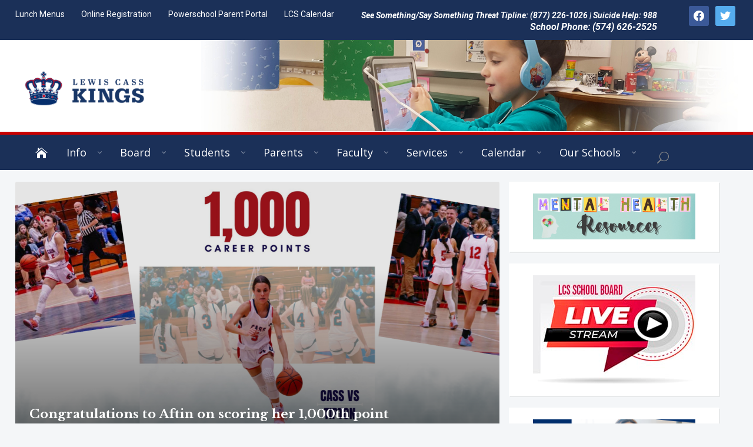

--- FILE ---
content_type: text/html; charset=UTF-8
request_url: https://www.lewiscass.net/
body_size: 20230
content:

<!DOCTYPE html>
<html lang="en-US">
<head>
    <meta charset="UTF-8">
    <meta name="viewport" content="width=device-width, initial-scale=1.0">
    <link rel="profile" href="http://gmpg.org/xfn/11">
    <link rel="pingback" href="https://www.lewiscass.net/xmlrpc.php">

    <title>Lewis Cass Schools</title>
<meta name='robots' content='max-image-preview:large' />
	<style>img:is([sizes="auto" i], [sizes^="auto," i]) { contain-intrinsic-size: 3000px 1500px }</style>
	<link rel='dns-prefetch' href='//fonts.googleapis.com' />
<link rel='stylesheet' id='et-frontend-style-css' href='https://www.lewiscass.net/wp-content/plugins/everest-tab-lite/assets/css//et-style.css?ver=2.0.5' type='text/css' media='all' />
<link rel='stylesheet' id='etl-block-editor-css' href='https://www.lewiscass.net/wp-content/plugins/everest-tab-lite/includes/etl-block/etl-block.css?ver=2.0.5' type='text/css' media='all' />
<link rel='stylesheet' id='et_fontawesome_style-css' href='https://www.lewiscass.net/wp-content/plugins/everest-tab-lite/assets/css/available_icons/font-awesome/font-awesome.min.css?ver=2.0.5' type='text/css' media='all' />
<link rel='stylesheet' id='et-animate-style-css' href='https://www.lewiscass.net/wp-content/plugins/everest-tab-lite/assets/css/animate.css?ver=2.0.5' type='text/css' media='all' />
<style id='wp-emoji-styles-inline-css' type='text/css'>

	img.wp-smiley, img.emoji {
		display: inline !important;
		border: none !important;
		box-shadow: none !important;
		height: 1em !important;
		width: 1em !important;
		margin: 0 0.07em !important;
		vertical-align: -0.1em !important;
		background: none !important;
		padding: 0 !important;
	}
</style>
<link rel='stylesheet' id='wp-block-library-css' href='https://www.lewiscass.net/wp-includes/css/dist/block-library/style.min.css?ver=6.7.4' type='text/css' media='all' />
<link rel='stylesheet' id='wpzoom-social-icons-block-style-css' href='https://www.lewiscass.net/wp-content/plugins/social-icons-widget-by-wpzoom/block/dist/style-wpzoom-social-icons.css?ver=4.3.2' type='text/css' media='all' />
<style id='classic-theme-styles-inline-css' type='text/css'>
/*! This file is auto-generated */
.wp-block-button__link{color:#fff;background-color:#32373c;border-radius:9999px;box-shadow:none;text-decoration:none;padding:calc(.667em + 2px) calc(1.333em + 2px);font-size:1.125em}.wp-block-file__button{background:#32373c;color:#fff;text-decoration:none}
</style>
<style id='global-styles-inline-css' type='text/css'>
:root{--wp--preset--aspect-ratio--square: 1;--wp--preset--aspect-ratio--4-3: 4/3;--wp--preset--aspect-ratio--3-4: 3/4;--wp--preset--aspect-ratio--3-2: 3/2;--wp--preset--aspect-ratio--2-3: 2/3;--wp--preset--aspect-ratio--16-9: 16/9;--wp--preset--aspect-ratio--9-16: 9/16;--wp--preset--color--black: #000000;--wp--preset--color--cyan-bluish-gray: #abb8c3;--wp--preset--color--white: #ffffff;--wp--preset--color--pale-pink: #f78da7;--wp--preset--color--vivid-red: #cf2e2e;--wp--preset--color--luminous-vivid-orange: #ff6900;--wp--preset--color--luminous-vivid-amber: #fcb900;--wp--preset--color--light-green-cyan: #7bdcb5;--wp--preset--color--vivid-green-cyan: #00d084;--wp--preset--color--pale-cyan-blue: #8ed1fc;--wp--preset--color--vivid-cyan-blue: #0693e3;--wp--preset--color--vivid-purple: #9b51e0;--wp--preset--gradient--vivid-cyan-blue-to-vivid-purple: linear-gradient(135deg,rgba(6,147,227,1) 0%,rgb(155,81,224) 100%);--wp--preset--gradient--light-green-cyan-to-vivid-green-cyan: linear-gradient(135deg,rgb(122,220,180) 0%,rgb(0,208,130) 100%);--wp--preset--gradient--luminous-vivid-amber-to-luminous-vivid-orange: linear-gradient(135deg,rgba(252,185,0,1) 0%,rgba(255,105,0,1) 100%);--wp--preset--gradient--luminous-vivid-orange-to-vivid-red: linear-gradient(135deg,rgba(255,105,0,1) 0%,rgb(207,46,46) 100%);--wp--preset--gradient--very-light-gray-to-cyan-bluish-gray: linear-gradient(135deg,rgb(238,238,238) 0%,rgb(169,184,195) 100%);--wp--preset--gradient--cool-to-warm-spectrum: linear-gradient(135deg,rgb(74,234,220) 0%,rgb(151,120,209) 20%,rgb(207,42,186) 40%,rgb(238,44,130) 60%,rgb(251,105,98) 80%,rgb(254,248,76) 100%);--wp--preset--gradient--blush-light-purple: linear-gradient(135deg,rgb(255,206,236) 0%,rgb(152,150,240) 100%);--wp--preset--gradient--blush-bordeaux: linear-gradient(135deg,rgb(254,205,165) 0%,rgb(254,45,45) 50%,rgb(107,0,62) 100%);--wp--preset--gradient--luminous-dusk: linear-gradient(135deg,rgb(255,203,112) 0%,rgb(199,81,192) 50%,rgb(65,88,208) 100%);--wp--preset--gradient--pale-ocean: linear-gradient(135deg,rgb(255,245,203) 0%,rgb(182,227,212) 50%,rgb(51,167,181) 100%);--wp--preset--gradient--electric-grass: linear-gradient(135deg,rgb(202,248,128) 0%,rgb(113,206,126) 100%);--wp--preset--gradient--midnight: linear-gradient(135deg,rgb(2,3,129) 0%,rgb(40,116,252) 100%);--wp--preset--font-size--small: 13px;--wp--preset--font-size--medium: 20px;--wp--preset--font-size--large: 36px;--wp--preset--font-size--x-large: 42px;--wp--preset--font-family--inter: "Inter", sans-serif;--wp--preset--font-family--cardo: Cardo;--wp--preset--spacing--20: 0.44rem;--wp--preset--spacing--30: 0.67rem;--wp--preset--spacing--40: 1rem;--wp--preset--spacing--50: 1.5rem;--wp--preset--spacing--60: 2.25rem;--wp--preset--spacing--70: 3.38rem;--wp--preset--spacing--80: 5.06rem;--wp--preset--shadow--natural: 6px 6px 9px rgba(0, 0, 0, 0.2);--wp--preset--shadow--deep: 12px 12px 50px rgba(0, 0, 0, 0.4);--wp--preset--shadow--sharp: 6px 6px 0px rgba(0, 0, 0, 0.2);--wp--preset--shadow--outlined: 6px 6px 0px -3px rgba(255, 255, 255, 1), 6px 6px rgba(0, 0, 0, 1);--wp--preset--shadow--crisp: 6px 6px 0px rgba(0, 0, 0, 1);}:where(.is-layout-flex){gap: 0.5em;}:where(.is-layout-grid){gap: 0.5em;}body .is-layout-flex{display: flex;}.is-layout-flex{flex-wrap: wrap;align-items: center;}.is-layout-flex > :is(*, div){margin: 0;}body .is-layout-grid{display: grid;}.is-layout-grid > :is(*, div){margin: 0;}:where(.wp-block-columns.is-layout-flex){gap: 2em;}:where(.wp-block-columns.is-layout-grid){gap: 2em;}:where(.wp-block-post-template.is-layout-flex){gap: 1.25em;}:where(.wp-block-post-template.is-layout-grid){gap: 1.25em;}.has-black-color{color: var(--wp--preset--color--black) !important;}.has-cyan-bluish-gray-color{color: var(--wp--preset--color--cyan-bluish-gray) !important;}.has-white-color{color: var(--wp--preset--color--white) !important;}.has-pale-pink-color{color: var(--wp--preset--color--pale-pink) !important;}.has-vivid-red-color{color: var(--wp--preset--color--vivid-red) !important;}.has-luminous-vivid-orange-color{color: var(--wp--preset--color--luminous-vivid-orange) !important;}.has-luminous-vivid-amber-color{color: var(--wp--preset--color--luminous-vivid-amber) !important;}.has-light-green-cyan-color{color: var(--wp--preset--color--light-green-cyan) !important;}.has-vivid-green-cyan-color{color: var(--wp--preset--color--vivid-green-cyan) !important;}.has-pale-cyan-blue-color{color: var(--wp--preset--color--pale-cyan-blue) !important;}.has-vivid-cyan-blue-color{color: var(--wp--preset--color--vivid-cyan-blue) !important;}.has-vivid-purple-color{color: var(--wp--preset--color--vivid-purple) !important;}.has-black-background-color{background-color: var(--wp--preset--color--black) !important;}.has-cyan-bluish-gray-background-color{background-color: var(--wp--preset--color--cyan-bluish-gray) !important;}.has-white-background-color{background-color: var(--wp--preset--color--white) !important;}.has-pale-pink-background-color{background-color: var(--wp--preset--color--pale-pink) !important;}.has-vivid-red-background-color{background-color: var(--wp--preset--color--vivid-red) !important;}.has-luminous-vivid-orange-background-color{background-color: var(--wp--preset--color--luminous-vivid-orange) !important;}.has-luminous-vivid-amber-background-color{background-color: var(--wp--preset--color--luminous-vivid-amber) !important;}.has-light-green-cyan-background-color{background-color: var(--wp--preset--color--light-green-cyan) !important;}.has-vivid-green-cyan-background-color{background-color: var(--wp--preset--color--vivid-green-cyan) !important;}.has-pale-cyan-blue-background-color{background-color: var(--wp--preset--color--pale-cyan-blue) !important;}.has-vivid-cyan-blue-background-color{background-color: var(--wp--preset--color--vivid-cyan-blue) !important;}.has-vivid-purple-background-color{background-color: var(--wp--preset--color--vivid-purple) !important;}.has-black-border-color{border-color: var(--wp--preset--color--black) !important;}.has-cyan-bluish-gray-border-color{border-color: var(--wp--preset--color--cyan-bluish-gray) !important;}.has-white-border-color{border-color: var(--wp--preset--color--white) !important;}.has-pale-pink-border-color{border-color: var(--wp--preset--color--pale-pink) !important;}.has-vivid-red-border-color{border-color: var(--wp--preset--color--vivid-red) !important;}.has-luminous-vivid-orange-border-color{border-color: var(--wp--preset--color--luminous-vivid-orange) !important;}.has-luminous-vivid-amber-border-color{border-color: var(--wp--preset--color--luminous-vivid-amber) !important;}.has-light-green-cyan-border-color{border-color: var(--wp--preset--color--light-green-cyan) !important;}.has-vivid-green-cyan-border-color{border-color: var(--wp--preset--color--vivid-green-cyan) !important;}.has-pale-cyan-blue-border-color{border-color: var(--wp--preset--color--pale-cyan-blue) !important;}.has-vivid-cyan-blue-border-color{border-color: var(--wp--preset--color--vivid-cyan-blue) !important;}.has-vivid-purple-border-color{border-color: var(--wp--preset--color--vivid-purple) !important;}.has-vivid-cyan-blue-to-vivid-purple-gradient-background{background: var(--wp--preset--gradient--vivid-cyan-blue-to-vivid-purple) !important;}.has-light-green-cyan-to-vivid-green-cyan-gradient-background{background: var(--wp--preset--gradient--light-green-cyan-to-vivid-green-cyan) !important;}.has-luminous-vivid-amber-to-luminous-vivid-orange-gradient-background{background: var(--wp--preset--gradient--luminous-vivid-amber-to-luminous-vivid-orange) !important;}.has-luminous-vivid-orange-to-vivid-red-gradient-background{background: var(--wp--preset--gradient--luminous-vivid-orange-to-vivid-red) !important;}.has-very-light-gray-to-cyan-bluish-gray-gradient-background{background: var(--wp--preset--gradient--very-light-gray-to-cyan-bluish-gray) !important;}.has-cool-to-warm-spectrum-gradient-background{background: var(--wp--preset--gradient--cool-to-warm-spectrum) !important;}.has-blush-light-purple-gradient-background{background: var(--wp--preset--gradient--blush-light-purple) !important;}.has-blush-bordeaux-gradient-background{background: var(--wp--preset--gradient--blush-bordeaux) !important;}.has-luminous-dusk-gradient-background{background: var(--wp--preset--gradient--luminous-dusk) !important;}.has-pale-ocean-gradient-background{background: var(--wp--preset--gradient--pale-ocean) !important;}.has-electric-grass-gradient-background{background: var(--wp--preset--gradient--electric-grass) !important;}.has-midnight-gradient-background{background: var(--wp--preset--gradient--midnight) !important;}.has-small-font-size{font-size: var(--wp--preset--font-size--small) !important;}.has-medium-font-size{font-size: var(--wp--preset--font-size--medium) !important;}.has-large-font-size{font-size: var(--wp--preset--font-size--large) !important;}.has-x-large-font-size{font-size: var(--wp--preset--font-size--x-large) !important;}
:where(.wp-block-post-template.is-layout-flex){gap: 1.25em;}:where(.wp-block-post-template.is-layout-grid){gap: 1.25em;}
:where(.wp-block-columns.is-layout-flex){gap: 2em;}:where(.wp-block-columns.is-layout-grid){gap: 2em;}
:root :where(.wp-block-pullquote){font-size: 1.5em;line-height: 1.6;}
</style>
<link rel='stylesheet' id='default-icon-styles-css' href='https://www.lewiscass.net/wp-content/plugins/svg-vector-icon-plugin/public/../admin/css/wordpress-svg-icon-plugin-style.min.css?ver=6.7.4' type='text/css' media='all' />
<link rel='stylesheet' id='woocommerce-layout-css' href='https://www.lewiscass.net/wp-content/plugins/woocommerce/assets/css/woocommerce-layout.css?ver=9.3.5' type='text/css' media='all' />
<link rel='stylesheet' id='woocommerce-smallscreen-css' href='https://www.lewiscass.net/wp-content/plugins/woocommerce/assets/css/woocommerce-smallscreen.css?ver=9.3.5' type='text/css' media='only screen and (max-width: 768px)' />
<link rel='stylesheet' id='woocommerce-general-css' href='https://www.lewiscass.net/wp-content/plugins/woocommerce/assets/css/woocommerce.css?ver=9.3.5' type='text/css' media='all' />
<style id='woocommerce-inline-inline-css' type='text/css'>
.woocommerce form .form-row .required { visibility: visible; }
</style>
<link rel='stylesheet' id='zoom-theme-utils-css-css' href='https://www.lewiscass.net/wp-content/themes/academica_pro_3/functions/wpzoom/assets/css/theme-utils.css?ver=6.7.4' type='text/css' media='all' />
<link rel='stylesheet' id='chld_thm_cfg_parent-css' href='https://www.lewiscass.net/wp-content/themes/academica_pro_3/style.css?ver=6.7.4' type='text/css' media='all' />
<link rel='stylesheet' id='academica-google-fonts-css' href='https://fonts.googleapis.com/css?family=Roboto%3Aregular%2C700%2C700i%2Citalic%7CLibre+Baskerville%3Aregular%2C700&#038;display=swap&#038;ver=6.7.4' type='text/css' media='all' />
<link rel='stylesheet' id='academica-pro-style-css' href='https://www.lewiscass.net/wp-content/themes/LCS_academica_pro_3/style.css?ver=3.0.5.1573066462' type='text/css' media='all' />
<link rel='stylesheet' id='media-queries-css' href='https://www.lewiscass.net/wp-content/themes/academica_pro_3/css/media-queries.css?ver=3.0.5.1573066462' type='text/css' media='all' />
<link rel='stylesheet' id='dashicons-css' href='https://www.lewiscass.net/wp-includes/css/dashicons.min.css?ver=6.7.4' type='text/css' media='all' />
<link rel='stylesheet' id='wpzoom-social-icons-socicon-css' href='https://www.lewiscass.net/wp-content/plugins/social-icons-widget-by-wpzoom/assets/css/wpzoom-socicon.css?ver=1731336480' type='text/css' media='all' />
<link rel='stylesheet' id='wpzoom-social-icons-genericons-css' href='https://www.lewiscass.net/wp-content/plugins/social-icons-widget-by-wpzoom/assets/css/genericons.css?ver=1731336480' type='text/css' media='all' />
<link rel='stylesheet' id='wpzoom-social-icons-academicons-css' href='https://www.lewiscass.net/wp-content/plugins/social-icons-widget-by-wpzoom/assets/css/academicons.min.css?ver=1731336480' type='text/css' media='all' />
<link rel='stylesheet' id='wpzoom-social-icons-font-awesome-3-css' href='https://www.lewiscass.net/wp-content/plugins/social-icons-widget-by-wpzoom/assets/css/font-awesome-3.min.css?ver=1731336480' type='text/css' media='all' />
<link rel='stylesheet' id='wpzoom-social-icons-styles-css' href='https://www.lewiscass.net/wp-content/plugins/social-icons-widget-by-wpzoom/assets/css/wpzoom-social-icons-styles.css?ver=1731336480' type='text/css' media='all' />
<link rel='stylesheet' id='tablepress-default-css' href='https://www.lewiscass.net/wp-content/plugins/tablepress/css/build/default.css?ver=2.4.4' type='text/css' media='all' />
<link rel='stylesheet' id='msl-main-css' href='https://www.lewiscass.net/wp-content/plugins/master-slider/public/assets/css/masterslider.main.css?ver=3.10.0' type='text/css' media='all' />
<link rel='stylesheet' id='msl-custom-css' href='https://www.lewiscass.net/wp-content/uploads/master-slider/custom.css?ver=14.5' type='text/css' media='all' />
<link rel='stylesheet' id='__EPYT__style-css' href='https://www.lewiscass.net/wp-content/plugins/youtube-embed-plus/styles/ytprefs.min.css?ver=14.2.1.2' type='text/css' media='all' />
<style id='__EPYT__style-inline-css' type='text/css'>

                .epyt-gallery-thumb {
                        width: 33.333%;
                }
                
</style>
<link rel='preload' as='font'  id='wpzoom-social-icons-font-academicons-woff2-css' href='https://www.lewiscass.net/wp-content/plugins/social-icons-widget-by-wpzoom/assets/font/academicons.woff2?v=1.9.2'  type='font/woff2' crossorigin />
<link rel='preload' as='font'  id='wpzoom-social-icons-font-fontawesome-3-woff2-css' href='https://www.lewiscass.net/wp-content/plugins/social-icons-widget-by-wpzoom/assets/font/fontawesome-webfont.woff2?v=4.7.0'  type='font/woff2' crossorigin />
<link rel='preload' as='font'  id='wpzoom-social-icons-font-genericons-woff-css' href='https://www.lewiscass.net/wp-content/plugins/social-icons-widget-by-wpzoom/assets/font/Genericons.woff'  type='font/woff' crossorigin />
<link rel='preload' as='font'  id='wpzoom-social-icons-font-socicon-woff2-css' href='https://www.lewiscass.net/wp-content/plugins/social-icons-widget-by-wpzoom/assets/font/socicon.woff2?v=4.3.2'  type='font/woff2' crossorigin />
<script type="text/javascript" src="https://www.lewiscass.net/wp-includes/js/jquery/jquery.min.js?ver=3.7.1" id="jquery-core-js"></script>
<script type="text/javascript" src="https://www.lewiscass.net/wp-includes/js/jquery/jquery-migrate.min.js?ver=3.4.1" id="jquery-migrate-js"></script>
<script type="text/javascript" src="https://www.lewiscass.net/wp-content/plugins/everest-tab-lite/assets/js/frontend/et-frontend-script.js?ver=2.0.5" id="et-frontend-script-js"></script>
<script type="text/javascript" src="https://www.lewiscass.net/wp-content/plugins/woocommerce/assets/js/jquery-blockui/jquery.blockUI.min.js?ver=2.7.0-wc.9.3.5" id="jquery-blockui-js" defer="defer" data-wp-strategy="defer"></script>
<script type="text/javascript" id="wc-add-to-cart-js-extra">
/* <![CDATA[ */
var wc_add_to_cart_params = {"ajax_url":"\/wp-admin\/admin-ajax.php","wc_ajax_url":"\/?wc-ajax=%%endpoint%%","i18n_view_cart":"View cart","cart_url":"https:\/\/www.lewiscass.net","is_cart":"","cart_redirect_after_add":"no"};
/* ]]> */
</script>
<script type="text/javascript" src="https://www.lewiscass.net/wp-content/plugins/woocommerce/assets/js/frontend/add-to-cart.min.js?ver=9.3.5" id="wc-add-to-cart-js" defer="defer" data-wp-strategy="defer"></script>
<script type="text/javascript" src="https://www.lewiscass.net/wp-content/plugins/woocommerce/assets/js/js-cookie/js.cookie.min.js?ver=2.1.4-wc.9.3.5" id="js-cookie-js" defer="defer" data-wp-strategy="defer"></script>
<script type="text/javascript" id="woocommerce-js-extra">
/* <![CDATA[ */
var woocommerce_params = {"ajax_url":"\/wp-admin\/admin-ajax.php","wc_ajax_url":"\/?wc-ajax=%%endpoint%%"};
/* ]]> */
</script>
<script type="text/javascript" src="https://www.lewiscass.net/wp-content/plugins/woocommerce/assets/js/frontend/woocommerce.min.js?ver=9.3.5" id="woocommerce-js" defer="defer" data-wp-strategy="defer"></script>
<script type="text/javascript" id="__ytprefs__-js-extra">
/* <![CDATA[ */
var _EPYT_ = {"ajaxurl":"https:\/\/www.lewiscass.net\/wp-admin\/admin-ajax.php","security":"30be36c94d","gallery_scrolloffset":"20","eppathtoscripts":"https:\/\/www.lewiscass.net\/wp-content\/plugins\/youtube-embed-plus\/scripts\/","eppath":"https:\/\/www.lewiscass.net\/wp-content\/plugins\/youtube-embed-plus\/","epresponsiveselector":"[\"iframe.__youtube_prefs__\",\"iframe[src*='youtube.com']\",\"iframe[src*='youtube-nocookie.com']\",\"iframe[data-ep-src*='youtube.com']\",\"iframe[data-ep-src*='youtube-nocookie.com']\",\"iframe[data-ep-gallerysrc*='youtube.com']\"]","epdovol":"1","version":"14.2.1.2","evselector":"iframe.__youtube_prefs__[src], iframe[src*=\"youtube.com\/embed\/\"], iframe[src*=\"youtube-nocookie.com\/embed\/\"]","ajax_compat":"","maxres_facade":"eager","ytapi_load":"light","pause_others":"","stopMobileBuffer":"1","facade_mode":"","not_live_on_channel":"","vi_active":"","vi_js_posttypes":[]};
/* ]]> */
</script>
<script type="text/javascript" src="https://www.lewiscass.net/wp-content/plugins/youtube-embed-plus/scripts/ytprefs.min.js?ver=14.2.1.2" id="__ytprefs__-js"></script>
<link rel="https://api.w.org/" href="https://www.lewiscass.net/wp-json/" /><link rel="alternate" title="JSON" type="application/json" href="https://www.lewiscass.net/wp-json/wp/v2/pages/937" /><link rel="canonical" href="https://www.lewiscass.net/" />
<link rel="alternate" title="oEmbed (JSON)" type="application/json+oembed" href="https://www.lewiscass.net/wp-json/oembed/1.0/embed?url=https%3A%2F%2Fwww.lewiscass.net%2F" />
<link rel="alternate" title="oEmbed (XML)" type="text/xml+oembed" href="https://www.lewiscass.net/wp-json/oembed/1.0/embed?url=https%3A%2F%2Fwww.lewiscass.net%2F&#038;format=xml" />
<!-- Global site tag (gtag.js) - Google Analytics -->
<script async src="https://www.googletagmanager.com/gtag/js?id=UA-113051509-1"></script>
<script>
  window.dataLayer = window.dataLayer || [];
  function gtag(){dataLayer.push(arguments);}
  gtag('js', new Date());

  gtag('config', 'UA-113051509-1');
</script><script>var ms_grabbing_curosr = 'https://www.lewiscass.net/wp-content/plugins/master-slider/public/assets/css/common/grabbing.cur', ms_grab_curosr = 'https://www.lewiscass.net/wp-content/plugins/master-slider/public/assets/css/common/grab.cur';</script>
<meta name="generator" content="MasterSlider 3.10.0 - Responsive Touch Image Slider | avt.li/msf" />
<!-- WPZOOM Theme / Framework -->
<meta name="generator" content="LCS - Academica Pro 3.0 Child 3.0.5.1573066462" />
<meta name="generator" content="WPZOOM Framework 1.9.22" />
	<noscript><style>.woocommerce-product-gallery{ opacity: 1 !important; }</style></noscript>
	
<!-- Begin Theme Custom CSS -->
<style type="text/css" id="academica_pro_3-custom-css">
.navbar-brand-wpz .tagline{display:none;}.sb-search{display:none;}body, h1, h2, h3, h4, h5, h6{color:#000000;}#top-menu{background:#1b3058;}.top-navbar .navbar-wpz > li > a{color:#ffffff;}.main-navbar{border-top-color:#c90000;}.navbar-wpz ul{background:#c90000;}.navbar-wpz ul li{border-color:#c90000;}.navbar-wpz > li > ul:after{border-bottom-color:#c90000;}.navbar-wpz > li > ul:before{border-bottom-color:#c90000;}.main-navbar .navbar-wpz > li > a:hover{color:#c90000;}.main-navbar .navbar-wpz > .current-menu-item > a, .main-navbar .navbar-wpz > .current_page_item > a, .main-navbar .navbar-wpz > .current-menu-parent > a{color:#c90000;}.slides .slide_button a{background:#c90000;font-size:10px;}.slides .slide_button a:hover{background:#1b3058;color:#ffffff;}.site-footer{border-color:#c90000;}.site-footer a{color:#c90000;}.slides li h3, .page-template-home-full .slides li h3, .page-template-home-3cols  .slides li h3{font-size:21px;}.slides li .slide-header p{font-size:14px;}
</style>
<!-- End Theme Custom CSS -->
<style class='wp-fonts-local' type='text/css'>
@font-face{font-family:Inter;font-style:normal;font-weight:300 900;font-display:fallback;src:url('https://www.lewiscass.net/wp-content/plugins/woocommerce/assets/fonts/Inter-VariableFont_slnt,wght.woff2') format('woff2');font-stretch:normal;}
@font-face{font-family:Cardo;font-style:normal;font-weight:400;font-display:fallback;src:url('https://www.lewiscass.net/wp-content/plugins/woocommerce/assets/fonts/cardo_normal_400.woff2') format('woff2');}
</style>
<link rel="icon" href="https://www.lewiscass.net/wp-content/uploads/2018/01/cropped-Logo_Crown-32x32.png" sizes="32x32" />
<link rel="icon" href="https://www.lewiscass.net/wp-content/uploads/2018/01/cropped-Logo_Crown-192x192.png" sizes="192x192" />
<link rel="apple-touch-icon" href="https://www.lewiscass.net/wp-content/uploads/2018/01/cropped-Logo_Crown-180x180.png" />
<meta name="msapplication-TileImage" content="https://www.lewiscass.net/wp-content/uploads/2018/01/cropped-Logo_Crown-270x270.png" />
		<style type="text/css" id="wp-custom-css">
			/*
You can add your own CSS here.

Click the help icon above to learn more.
*/
.btn {
  background: #c90000;
  background-image: -webkit-linear-gradient(top, #c90000, #8a2029);
  background-image: -moz-linear-gradient(top, #c90000, #8a2029);
  background-image: -ms-linear-gradient(top, #c90000, #8a2029);
  background-image: -o-linear-gradient(top, #c90000, #8a2029);
  background-image: linear-gradient(to bottom, #c90000, #8a2029);
  -webkit-border-radius: 28;
  -moz-border-radius: 28;
  border-radius: 28px;
  font-family: Arial;
  color: #ffffff;
  font-size: 14px;
  padding: 10px 20px 10px 20px;
  text-decoration: none;
}
.btnc {
  background: #c90000;
  background-image: -webkit-linear-gradient(top, #c90000, #8a2029);
  background-image: -moz-linear-gradient(top, #c90000, #8a2029);
  background-image: -ms-linear-gradient(top, #c90000, #8a2029);
  background-image: -o-linear-gradient(top, #c90000, #8a2029);
  background-image: linear-gradient(to bottom, #c90000, #8a2029);
  -webkit-border-radius: 28;
  -moz-border-radius: 28;
  border-radius: 28px;
  font-family: Arial;
  color: #ffffff;
  font-size: 14px;
  padding: 10px 20px 10px 20px;
  text-decoration: none;
}

.btn:hover {
  background: #3cb0fd;
  background-image: -webkit-linear-gradient(top, #3cb0fd, #3498db);
  background-image: -moz-linear-gradient(top, #3cb0fd, #3498db);
  background-image: -ms-linear-gradient(top, #3cb0fd, #3498db);
  background-image: -o-linear-gradient(top, #3cb0fd, #3498db);
  background-image: linear-gradient(to bottom, #3cb0fd, #3498db);
  text-decoration: none;
}

#header-helpful {
    color: #fff;
}

#main .column-narrow {
    display: inline;
    float: right;
padding-left: 12px;
}

.logo-navbar {
    height: 155px;
}


.logo-navbar:before {
    content: "";
    position: absolute;
    top: 0;
    right: 0;
    height: 100%;
    width: 130%;
    background-size: cover;
    background-repeat: no-repeat;
    background-position: center;
    background-image: url(/wp-content/uploads/2019/04/header-pict.jpg);
}



.main-navbar {
    margin-bottom: 10px;
	padding: 10px 0;
	
}

.logo-navbar {
    align-self: flex-start;
}
.navbar-brand-wpz {
    padding-bottom: 10px;
}
#top-menu {
    border-bottom: none;
}
#header > .cleaner {
    display: none;
}

.header_social {
    height: 15px;
}
 
.bcontainer { 
  height: 80px;
  position: relative;
 
}

.bcenter {
  margin: 0;
  position: absolute;
  top: 50%;
  left: 50%;
  -ms-transform: translate(-50%, -50%);
  transform: translate(-50%, -50%);
}
.designed-by,
#footer-copy .wpzoom,
#footer .wpzoom,
.site-info .designed-by,
.site-info p.right,
.footer-info .designed,
.site-info .copyright span:nth-child(2) {
    display: none;		</style>
		<style id="wpforms-css-vars-root">
				:root {
					--wpforms-field-border-radius: 3px;
--wpforms-field-border-style: solid;
--wpforms-field-border-size: 1px;
--wpforms-field-background-color: #ffffff;
--wpforms-field-border-color: rgba( 0, 0, 0, 0.25 );
--wpforms-field-border-color-spare: rgba( 0, 0, 0, 0.25 );
--wpforms-field-text-color: rgba( 0, 0, 0, 0.7 );
--wpforms-field-menu-color: #ffffff;
--wpforms-label-color: rgba( 0, 0, 0, 0.85 );
--wpforms-label-sublabel-color: rgba( 0, 0, 0, 0.55 );
--wpforms-label-error-color: #d63637;
--wpforms-button-border-radius: 3px;
--wpforms-button-border-style: none;
--wpforms-button-border-size: 1px;
--wpforms-button-background-color: #066aab;
--wpforms-button-border-color: #066aab;
--wpforms-button-text-color: #ffffff;
--wpforms-page-break-color: #066aab;
--wpforms-background-image: none;
--wpforms-background-position: center center;
--wpforms-background-repeat: no-repeat;
--wpforms-background-size: cover;
--wpforms-background-width: 100px;
--wpforms-background-height: 100px;
--wpforms-background-color: rgba( 0, 0, 0, 0 );
--wpforms-background-url: none;
--wpforms-container-padding: 0px;
--wpforms-container-border-style: none;
--wpforms-container-border-width: 1px;
--wpforms-container-border-color: #000000;
--wpforms-container-border-radius: 3px;
--wpforms-field-size-input-height: 43px;
--wpforms-field-size-input-spacing: 15px;
--wpforms-field-size-font-size: 16px;
--wpforms-field-size-line-height: 19px;
--wpforms-field-size-padding-h: 14px;
--wpforms-field-size-checkbox-size: 16px;
--wpforms-field-size-sublabel-spacing: 5px;
--wpforms-field-size-icon-size: 1;
--wpforms-label-size-font-size: 16px;
--wpforms-label-size-line-height: 19px;
--wpforms-label-size-sublabel-font-size: 14px;
--wpforms-label-size-sublabel-line-height: 17px;
--wpforms-button-size-font-size: 17px;
--wpforms-button-size-height: 41px;
--wpforms-button-size-padding-h: 15px;
--wpforms-button-size-margin-top: 10px;
--wpforms-container-shadow-size-box-shadow: none;

				}
			</style></head>
<body class="home page-template page-template-page-templates page-template-home page-template-page-templateshome-php page page-id-937 wp-custom-logo theme-academica_pro_3 _masterslider _ms_version_3.10.0 woocommerce-no-js">

<div id="container">

    <header id="header">

        <nav id="top-menu">

            <div class="wrapper">

                <div id="navbar-top" class="top-navbar">

                    <div class="menu-quick-links-container"><ul id="menu-quick-links" class="navbar-wpz dropdown sf-menu"><li id="menu-item-188" class="menu-item menu-item-type-custom menu-item-object-custom menu-item-188"><a target="_blank" href="http://www.schoolnutritionandfitness.com/index.php?sid=0212112126156751&#038;page=menus">Lunch Menus</a></li>
<li id="menu-item-187" class="menu-item menu-item-type-custom menu-item-object-custom menu-item-187"><a target="_blank" href="https://ps.lewiscass.net/">Online Registration</a></li>
<li id="menu-item-186" class="menu-item menu-item-type-custom menu-item-object-custom menu-item-186"><a target="_blank" href="https://ps.lewiscass.net/">Powerschool Parent Portal</a></li>
<li id="menu-item-207" class="menu-item menu-item-type-post_type menu-item-object-page menu-item-207"><a href="https://www.lewiscass.net/sesc-calendar/">LCS Calendar</a></li>
</ul></div>
                </div>

                <div class="header_social">
                    <div id="zoom-social-icons-widget-4" class="widget zoom-social-icons-widget widget-none"><h3 class="title"><span>Follow us</span></h3>
		
<ul class="zoom-social-icons-list zoom-social-icons-list--with-canvas zoom-social-icons-list--rounded zoom-social-icons-list--no-labels">

		
				<li class="zoom-social_icons-list__item">
		<a class="zoom-social_icons-list__link" href="https://www.facebook.com/lewiscassschools/" target="_blank" title="Facebook" >
									
						<span class="screen-reader-text">facebook</span>
			
						<span class="zoom-social_icons-list-span social-icon socicon socicon-facebook" data-hover-rule="background-color" data-hover-color="#3b5998" style="background-color : #3b5998; font-size: 18px; padding:8px" ></span>
			
					</a>
	</li>

	
				<li class="zoom-social_icons-list__item">
		<a class="zoom-social_icons-list__link" href="https://twitter.com/lewiscasskings" target="_blank" title="Twitter" >
									
						<span class="screen-reader-text">twitter</span>
			
						<span class="zoom-social_icons-list-span social-icon socicon socicon-twitter" data-hover-rule="background-color" data-hover-color="#55acee" style="background-color : #55acee; font-size: 18px; padding:8px" ></span>
			
					</a>
	</li>

	
</ul>

		</div>                </div>

                                    <div id="header-helpful">

                                                    <span class="action"><h5 style="color:white;">See Something/Say Something Threat Tipline:  (877) 226-1026 | Suicide Help: 988</h5><span class="value">School Phone: (574) 626-2525</span></span>
                                            </div><!-- end #header-helpful -->
                
                <div class="clear"></div>

             </div>
        </nav><!-- end #top-menu -->
        <div class="cleaner"></div>


        <div class="wrapper">

            <div class="brand_wrapper">

                <div class="navbar-brand-wpz">

                    <a href="https://www.lewiscass.net/" class="custom-logo-link" rel="home" itemprop="url"><img width="227" height="60" src="https://www.lewiscass.net/wp-content/uploads/2019/07/cropped-LewisCassKingsLogo-1-300x78.png" class="custom-logo no-lazyload no-lazy a3-notlazy" alt="Lewis Cass Schools" itemprop="logo" decoding="async" srcset="https://www.lewiscass.net/wp-content/uploads/2019/07/cropped-LewisCassKingsLogo-1-300x78.png 300w, https://www.lewiscass.net/wp-content/uploads/2019/07/cropped-LewisCassKingsLogo-1.png 458w" sizes="(max-width: 227px) 100vw, 227px" /></a>
                    <p class="tagline"></p>

                </div><!-- .navbar-brand -->

                <div id="navbar-logo" class="logo-navbar">

                    
                </div>

            </div>

            <div class="cleaner">&nbsp;</div>

        </div><!-- end .wrapper -->

    </header>

    <nav id="main-navbar" class="main-navbar">

        <div class="wrapper">

            <div class="navbar-header-main">
                <div id="menu-main-slide" class="menu-lcs-container"><ul id="menu-lcs" class="menu"><li id="menu-item-212" class="menu-item menu-item-type-custom menu-item-object-custom menu-item-212"><a href="http://www.sescschools.net">Home</a></li>
<li id="menu-item-181" class="menu-item menu-item-type-custom menu-item-object-custom menu-item-has-children menu-item-181"><a href="#">Info</a>
<ul class="sub-menu">
	<li id="menu-item-229" class="menu-item menu-item-type-post_type menu-item-object-page menu-item-229"><a href="https://www.lewiscass.net/district-map/">District Map</a></li>
	<li id="menu-item-773" class="menu-item menu-item-type-post_type menu-item-object-page menu-item-773"><a href="https://www.lewiscass.net/youtube-test/">Lewis Cass Show Case</a></li>
	<li id="menu-item-227" class="menu-item menu-item-type-post_type menu-item-object-page menu-item-227"><a href="https://www.lewiscass.net/employment-opportunity/">Employment Opportunity</a></li>
	<li id="menu-item-228" class="menu-item menu-item-type-post_type menu-item-object-page menu-item-228"><a href="https://www.lewiscass.net/safe-hiring/">Background Check</a></li>
	<li id="menu-item-315" class="menu-item menu-item-type-post_type menu-item-object-page menu-item-315"><a href="https://www.lewiscass.net/superintendents-message/">Superintendent&#8217;s Message</a></li>
	<li id="menu-item-1397" class="menu-item menu-item-type-custom menu-item-object-custom menu-item-1397"><a href="https://drive.google.com/file/d/1A6clnQ-PYE_zC7xVbK__9VWE5c6vBeIW/view?usp=sharing">LCS Safety Plan</a></li>
	<li id="menu-item-1398" class="menu-item menu-item-type-custom menu-item-object-custom menu-item-1398"><a href="https://drive.google.com/file/d/1_SPqNUa_m9ekd7IDkAkuKmHW3h7kdv_h/view?usp=sharing">Homeless and Youth Plan</a></li>
	<li id="menu-item-1399" class="menu-item menu-item-type-custom menu-item-object-custom menu-item-1399"><a href="https://drive.google.com/file/d/1uydSmK6TlEn0fQ6YgtPzuYsbwenXAFlr/view?usp=sharing">High Ability Handbook</a></li>
	<li id="menu-item-3272" class="menu-item menu-item-type-custom menu-item-object-custom menu-item-3272"><a href="https://docs.google.com/spreadsheets/d/1lJ7WpNXmDeVrWCYWn5brnB97FGvcT-FQpo6KAftQvoI/edit?usp=sharing">LC Book List</a></li>
</ul>
</li>
<li id="menu-item-171" class="menu-item menu-item-type-custom menu-item-object-custom menu-item-has-children menu-item-171"><a href="#">Board</a>
<ul class="sub-menu">
	<li id="menu-item-270" class="menu-item menu-item-type-post_type menu-item-object-page menu-item-270"><a href="https://www.lewiscass.net/board-of-trustees/">Board Members</a></li>
	<li id="menu-item-1680" class="menu-item menu-item-type-custom menu-item-object-custom menu-item-1680"><a href="https://go.boarddocs.com/in/lewcas/Board.nsf/Public?open&#038;id=policies">Board Policy</a></li>
	<li id="menu-item-3099" class="menu-item menu-item-type-custom menu-item-object-custom menu-item-3099"><a href="https://docs.google.com/document/d/1P_an0pwierBNBwJ9HV3SQiI0-1nKGJ4Al3gjN0qiff8/view?rm=minimal">Board meeting, schedule, and agendas&#8230;.</a></li>
	<li id="menu-item-492" class="menu-item menu-item-type-post_type menu-item-object-page menu-item-has-children menu-item-492"><a href="https://www.lewiscass.net/documents/">Documents</a>
	<ul class="sub-menu">
		<li id="menu-item-1400" class="menu-item menu-item-type-post_type menu-item-object-page menu-item-1400"><a href="https://www.lewiscass.net/why-do-we-have-school-board/">Why do we have school board?</a></li>
	</ul>
</li>
</ul>
</li>
<li id="menu-item-172" class="menu-item menu-item-type-custom menu-item-object-custom menu-item-has-children menu-item-172"><a href="#">Students</a>
<ul class="sub-menu">
	<li id="menu-item-258" class="menu-item menu-item-type-post_type menu-item-object-page menu-item-258"><a href="https://www.lewiscass.net/student-links/">– Student Apps –</a></li>
	<li id="menu-item-242" class="menu-item menu-item-type-custom menu-item-object-custom menu-item-has-children menu-item-242"><a href="#">Student Handbook</a>
	<ul class="sub-menu">
		<li id="menu-item-246" class="menu-item menu-item-type-custom menu-item-object-custom menu-item-246"><a target="_blank" href="https://drive.google.com/file/d/0B84V4wDsKMijbW54ZFVkbXV4Q3c/view">LC Elementary Student Handbook</a></li>
		<li id="menu-item-245" class="menu-item menu-item-type-custom menu-item-object-custom menu-item-245"><a target="_blank" href="https://drive.google.com/file/d/0B84V4wDsKMijX0pXLXdpVUtBdFU/view">LC Junior High Student Handbook</a></li>
		<li id="menu-item-244" class="menu-item menu-item-type-custom menu-item-object-custom menu-item-244"><a target="_blank" href="https://drive.google.com/file/d/0B-cGYZ-7N8xxdGNhX1c5bmFBUzA/view">LC High School Student Handbook</a></li>
		<li id="menu-item-748" class="menu-item menu-item-type-custom menu-item-object-custom menu-item-748"><a target="_blank" href="https://drive.google.com/file/d/0B84V4wDsKMija1ZVcnQ3NW5pblE/view">Technology Acceptable Use Policy</a></li>
	</ul>
</li>
	<li id="menu-item-489" class="menu-item menu-item-type-post_type menu-item-object-page menu-item-489"><a href="https://www.lewiscass.net/staff-directory/">Staff Directory</a></li>
</ul>
</li>
<li id="menu-item-175" class="menu-item menu-item-type-custom menu-item-object-custom menu-item-has-children menu-item-175"><a href="#">Parents</a>
<ul class="sub-menu">
	<li id="menu-item-3962" class="menu-item menu-item-type-custom menu-item-object-custom menu-item-3962"><a href="https://form.jotform.com/201036926075048">Student Tech Support</a></li>
	<li id="menu-item-682" class="menu-item menu-item-type-custom menu-item-object-custom menu-item-has-children menu-item-682"><a href="#">Parent Resources</a>
	<ul class="sub-menu">
		<li id="menu-item-832" class="menu-item menu-item-type-post_type menu-item-object-page menu-item-832"><a href="https://www.lewiscass.net/powerschool-parent-student-resource-center/">Powerschool Parent Resource Center</a></li>
		<li id="menu-item-1405" class="menu-item menu-item-type-custom menu-item-object-custom menu-item-1405"><a href="https://www.edutopia.org/digital-literacy-technology-parent-resources">Media and Digital Literacy</a></li>
		<li id="menu-item-683" class="menu-item menu-item-type-post_type menu-item-object-page menu-item-683"><a href="https://www.lewiscass.net/suicide-prevention/">Suicide Prevention – 13 Reasons Why</a></li>
	</ul>
</li>
	<li id="menu-item-1407" class="menu-item menu-item-type-custom menu-item-object-custom menu-item-has-children menu-item-1407"><a href="#">Food Services</a>
	<ul class="sub-menu">
		<li id="menu-item-239" class="menu-item menu-item-type-custom menu-item-object-custom menu-item-239"><a target="_blank" href="https://lewiscass.familyportal.cloud/">Student Lunch Account</a></li>
		<li id="menu-item-724" class="menu-item menu-item-type-custom menu-item-object-custom menu-item-724"><a href="http://www.schoolnutritionandfitness.com/index.php?sid=0212112126156751&#038;page=lunchapps">School Lunch Application</a></li>
		<li id="menu-item-1404" class="menu-item menu-item-type-custom menu-item-object-custom menu-item-1404"><a href="http://www.schoolnutritionandfitness.com/index.php?sid=0212112126156751&#038;page=menus">Lunch Menus</a></li>
	</ul>
</li>
	<li id="menu-item-1406" class="menu-item menu-item-type-custom menu-item-object-custom menu-item-has-children menu-item-1406"><a href="#">Supply List</a>
	<ul class="sub-menu">
		<li id="menu-item-1409" class="menu-item menu-item-type-custom menu-item-object-custom menu-item-1409"><a href="https://drive.google.com/open?id=1UfhaShKPc0fFj_V9o4IJO80s1h66mZnbG5IenfhX4ws">Pre-K Supply List</a></li>
		<li id="menu-item-1408" class="menu-item menu-item-type-custom menu-item-object-custom menu-item-1408"><a href="https://docs.google.com/spreadsheets/d/1WOo3XpOyf7jSTztTl7r325t0OMRUscGbeLlv5-NQrQI/edit?usp=sharing">Elementary Supply List</a></li>
		<li id="menu-item-1410" class="menu-item menu-item-type-custom menu-item-object-custom menu-item-1410"><a href="https://docs.google.com/document/d/1ns-Vky6OIiX8m7MYj8FgbPqmeodrusid_j2vKFYlBCA/edit">Junior High Supply List</a></li>
	</ul>
</li>
	<li id="menu-item-213" class="menu-item menu-item-type-custom menu-item-object-custom menu-item-213"><a target="_blank" href="https://ps.lewiscass.net/">Powerschool Parent Portal</a></li>
	<li id="menu-item-1647" class="menu-item menu-item-type-custom menu-item-object-custom menu-item-1647"><a href="https://lewiscass.instructure.com/login/canvas">Canvas (Parent)</a></li>
	<li id="menu-item-240" class="menu-item menu-item-type-custom menu-item-object-custom menu-item-240"><a target="_blank" href="http://ps.lewiscass.net">Pay book fees</a></li>
	<li id="menu-item-383" class="menu-item menu-item-type-custom menu-item-object-custom menu-item-383"><a target="_blank" href="https://ps.lewiscass.net/">Online Registration</a></li>
	<li id="menu-item-288" class="menu-item menu-item-type-post_type menu-item-object-page menu-item-288"><a href="https://www.lewiscass.net/insurance-options/">Insurance Options</a></li>
	<li id="menu-item-488" class="menu-item menu-item-type-post_type menu-item-object-page menu-item-488"><a href="https://www.lewiscass.net/staff-directory/">Staff Directory</a></li>
</ul>
</li>
<li id="menu-item-36" class="menu-item menu-item-type-custom menu-item-object-custom menu-item-has-children menu-item-36"><a href="#">Faculty</a>
<ul class="sub-menu">
	<li id="menu-item-1419" class="menu-item menu-item-type-custom menu-item-object-custom menu-item-1419"><a href="https://indiana.portal.airast.org/">TIDE &#8211; (iLearn,IAM,I-Read)</a></li>
	<li id="menu-item-3270" class="menu-item menu-item-type-custom menu-item-object-custom menu-item-3270"><a href="http://smart.lewiscass.net">Trouble Ticket</a></li>
	<li id="menu-item-1415" class="menu-item menu-item-type-custom menu-item-object-custom menu-item-has-children menu-item-1415"><a href="#">Software</a>
	<ul class="sub-menu">
		<li id="menu-item-375" class="menu-item menu-item-type-custom menu-item-object-custom menu-item-375"><a target="_blank" href="http://renlearn.sesc.k12.in.us">Star 360</a></li>
		<li id="menu-item-1417" class="menu-item menu-item-type-custom menu-item-object-custom menu-item-1417"><a href="https://www.ixl.com/signin/lewiscassel">IXL</a></li>
		<li id="menu-item-370" class="menu-item menu-item-type-custom menu-item-object-custom menu-item-370"><a target="_blank" href="http://sescschools.instructure.com">Canvas</a></li>
		<li id="menu-item-1412" class="menu-item menu-item-type-custom menu-item-object-custom menu-item-1412"><a href="https://sso.rumba.pearsoncmg.com/sso/login?service=https://k12integrations.pearsoncmg.com/ca/dashboard.htm&#038;idpmetadata=http://schools-metadata.pearsoncmg.com/SESD-IN/metadata.xml">Pearson Realize</a></li>
		<li id="menu-item-374" class="menu-item menu-item-type-custom menu-item-object-custom menu-item-374"><a target="_blank" href="https://connected.mcgraw-hill.com/connected/login.do">McGrawhill ConnectED</a></li>
		<li id="menu-item-1416" class="menu-item menu-item-type-custom menu-item-object-custom menu-item-1416"><a href="https://my.noodletools.com/logon/signin?domain=lewiscass.net">Noodle Tools</a></li>
	</ul>
</li>
	<li id="menu-item-373" class="menu-item menu-item-type-custom menu-item-object-custom menu-item-has-children menu-item-373"><a href="#">PowerSchool</a>
	<ul class="sub-menu">
		<li id="menu-item-372" class="menu-item menu-item-type-custom menu-item-object-custom menu-item-372"><a target="_blank" href="https://ps.lewiscass.net/teachers">PowerSchool Teacher</a></li>
		<li id="menu-item-371" class="menu-item menu-item-type-custom menu-item-object-custom menu-item-371"><a target="_blank" href="https://ps.lewiscass.net/admin">PowerSchool Admin</a></li>
	</ul>
</li>
	<li id="menu-item-1414" class="menu-item menu-item-type-custom menu-item-object-custom menu-item-has-children menu-item-1414"><a href="#">Personnel</a>
	<ul class="sub-menu">
		<li id="menu-item-737" class="menu-item menu-item-type-custom menu-item-object-custom menu-item-737"><a target="_blank" href="https://app.frontlineeducation.com/">Submit Absence</a></li>
		<li id="menu-item-1420" class="menu-item menu-item-type-custom menu-item-object-custom menu-item-1420"><a href="https://drive.google.com/open?id=1mETrm9v6310KTCepbTL59vBqYpXLxk1c">Faculty Forms</a></li>
		<li id="menu-item-1418" class="menu-item menu-item-type-custom menu-item-object-custom menu-item-1418"><a href="https://lewiscass-in.safeschools.com">Safe Schools</a></li>
		<li id="menu-item-381" class="menu-item menu-item-type-custom menu-item-object-custom menu-item-381"><a target="_blank" href="https://sesc.five-starpivot.com/login">Pivot</a></li>
		<li id="menu-item-1413" class="menu-item menu-item-type-custom menu-item-object-custom menu-item-1413"><a href="http://www.lewiscass.net/wecare/">Memorial Hospital Clinic</a></li>
		<li id="menu-item-1411" class="menu-item menu-item-type-custom menu-item-object-custom menu-item-1411"><a href="https://sebt-optimalhealth.benelogic.com/">School Employees Benefit Trust</a></li>
		<li id="menu-item-380" class="menu-item menu-item-type-custom menu-item-object-custom menu-item-380"><a target="_blank" href="https://efp224eac.efinanceplus.powerschool.com/eFP22.4/EmployeeAccessCenter/Web/MultDBlogin.aspx?entity=LCSENV">Employee Access Center</a></li>
		<li id="menu-item-3873" class="menu-item menu-item-type-custom menu-item-object-custom menu-item-3873"><a href="http://my.doculivery.com/lcs">Doculivery (New)</a></li>
	</ul>
</li>
	<li id="menu-item-376" class="menu-item menu-item-type-custom menu-item-object-custom menu-item-has-children menu-item-376"><a href="#">Google</a>
	<ul class="sub-menu">
		<li id="menu-item-377" class="menu-item menu-item-type-custom menu-item-object-custom menu-item-377"><a target="_blank" href="http://mail.google.com">Gmail</a></li>
		<li id="menu-item-378" class="menu-item menu-item-type-custom menu-item-object-custom menu-item-378"><a target="_blank" href="http://drive.google.com">Google Drive</a></li>
		<li id="menu-item-379" class="menu-item menu-item-type-custom menu-item-object-custom menu-item-379"><a target="_blank" href="http://calendar.google.com">Google Calendar</a></li>
	</ul>
</li>
	<li id="menu-item-721" class="menu-item menu-item-type-custom menu-item-object-custom menu-item-has-children menu-item-721"><a href="#">Training Resources</a>
	<ul class="sub-menu">
		<li id="menu-item-711" class="menu-item menu-item-type-custom menu-item-object-custom menu-item-711"><a target="_blank" href="http://smart.sesc.k12.in.us/support/training-calendar.cfm">Training Calendar</a></li>
		<li id="menu-item-722" class="menu-item menu-item-type-custom menu-item-object-custom menu-item-722"><a target="_blank" href="https://sites.google.com/sescschools.net/powerteacherpro/home?authuser=0">Powerteacher Pro</a></li>
	</ul>
</li>
	<li id="menu-item-487" class="menu-item menu-item-type-post_type menu-item-object-page menu-item-487"><a href="https://www.lewiscass.net/staff-directory/">Staff Directory</a></li>
	<li id="menu-item-2553" class="menu-item menu-item-type-custom menu-item-object-custom menu-item-2553"><a href="https://form.jotform.com/212793256737061">LCS Website Spotlight</a></li>
</ul>
</li>
<li id="menu-item-173" class="menu-item menu-item-type-custom menu-item-object-custom menu-item-has-children menu-item-173"><a href="#">Services</a>
<ul class="sub-menu">
	<li id="menu-item-189" class="menu-item menu-item-type-custom menu-item-object-custom menu-item-has-children menu-item-189"><a href="#">Food Services</a>
	<ul class="sub-menu">
		<li id="menu-item-191" class="menu-item menu-item-type-custom menu-item-object-custom menu-item-191"><a target="_blank" href="http://www.schoolnutritionandfitness.com/index.php?sid=0212112126156751">Food Services Home</a></li>
		<li id="menu-item-190" class="menu-item menu-item-type-custom menu-item-object-custom menu-item-190"><a target="_blank" href="https://lewiscass.familyportal.cloud/">Student Lunch Account</a></li>
	</ul>
</li>
	<li id="menu-item-214" class="menu-item menu-item-type-custom menu-item-object-custom menu-item-214"><a href="#">Special Services</a></li>
	<li id="menu-item-179" class="menu-item menu-item-type-custom menu-item-object-custom menu-item-has-children menu-item-179"><a href="#">Technology</a>
	<ul class="sub-menu">
		<li id="menu-item-39" class="menu-item menu-item-type-post_type menu-item-object-page menu-item-39"><a href="https://www.lewiscass.net/6-2/">1:1 Initiative</a></li>
		<li id="menu-item-382" class="menu-item menu-item-type-post_type menu-item-object-page menu-item-382"><a href="https://www.lewiscass.net/insurance-options/">Insurance Options</a></li>
		<li id="menu-item-891" class="menu-item menu-item-type-post_type menu-item-object-page menu-item-891"><a href="https://www.lewiscass.net/lewis-cass-erate/">Lewis Cass Technology</a></li>
	</ul>
</li>
	<li id="menu-item-180" class="menu-item menu-item-type-custom menu-item-object-custom menu-item-180"><a href="#">Transportation</a></li>
</ul>
</li>
<li id="menu-item-725" class="menu-item menu-item-type-custom menu-item-object-custom menu-item-has-children menu-item-725"><a href="#">Calendar</a>
<ul class="sub-menu">
	<li id="menu-item-405" class="menu-item menu-item-type-post_type menu-item-object-page menu-item-405"><a href="https://www.lewiscass.net/sesc-calendar/">Event Calendar</a></li>
	<li id="menu-item-2285" class="menu-item menu-item-type-custom menu-item-object-custom menu-item-2285"><a href="https://lewiscassathletics.com/events">Athletics Calendar</a></li>
	<li id="menu-item-3243" class="menu-item menu-item-type-custom menu-item-object-custom menu-item-3243"><a href="https://drive.google.com/file/d/1gboLywVcLLt32jP1Xt6GDXIMVWeSYH2Q/view?usp=sharing">2025-2026 Calendar</a></li>
	<li id="menu-item-3399" class="menu-item menu-item-type-custom menu-item-object-custom menu-item-3399"><a href="https://drive.google.com/file/d/15m0DFSv8uZpdwb4VidU9Dc1lwg2jwxQF/view?usp=sharing">2024-2025 Calendar</a></li>
</ul>
</li>
<li id="menu-item-174" class="menu-item menu-item-type-custom menu-item-object-custom current-menu-ancestor current-menu-parent menu-item-has-children menu-item-174"><a href="#">Schools</a>
<ul class="sub-menu">
	<li id="menu-item-324" class="menu-item menu-item-type-custom menu-item-object-custom current-menu-item current_page_item menu-item-home menu-item-324"><a href="http://www.lewiscass.net" aria-current="page">Corporation Home</a></li>
	<li id="menu-item-1780" class="menu-item menu-item-type-custom menu-item-object-custom menu-item-1780"><a href="http://www.lewiscass.net/welcome-to-early-learning-at-lewis-cass/">Little Kings Preschool</a></li>
	<li id="menu-item-3087" class="menu-item menu-item-type-custom menu-item-object-custom menu-item-3087"><a href="http://www.lewiscass.net/welcome-to-early-learning-at-lewis-cass/">Lewis Cass Early Learning Academy</a></li>
	<li id="menu-item-177" class="menu-item menu-item-type-custom menu-item-object-custom menu-item-177"><a href="http://lce.lewiscass.net">Lewis Cass Elementary</a></li>
	<li id="menu-item-1781" class="menu-item menu-item-type-custom menu-item-object-custom menu-item-1781"><a href="http://lcjhs.lewiscass.net/">Lewis Cass Junior High School</a></li>
	<li id="menu-item-178" class="menu-item menu-item-type-custom menu-item-object-custom menu-item-178"><a href="http://lchs.sescschools.net">Lewis Cass High School</a></li>
	<li id="menu-item-1779" class="menu-item menu-item-type-custom menu-item-object-custom menu-item-1779"><a href="http://www.lcpacademy.com/">Polytechnic Academy</a></li>
</ul>
</li>
</ul></div>
            </div>

            <div id="navbar-main">

                <link rel="stylesheet" property="stylesheet" id="hmenu-3-general-css" href="https://www.lewiscass.net/wp-content/plugins/hmenu/_frontend_files/_menu_3/_css/hero_menu_styles.css" type="text/css" media="all"><link href="https://fonts.googleapis.com/css?family=Open+Sans" rel="stylesheet" type="text/css"><div class="hmenu_wrapper_state_3"><div id="hmenu_load_3" style="display:none" class="hmenu_load_menu hmenu_unique_menu_3" data-menu-id="3"> <!-- BEGIN: MAIN --> <div id="hmenu_holder_3" class="hmenu_main_holder hmenu_main_bg_color" > <!-- BEGIN: INNER --> <div class="hmenu_inner_holder"> <div class="menu_responsive_label">Menu</div> <!-- BEGIN: LEFT --> <div class="hmenu_left"> <!-- BEGIN: LOGO --> <div class="hmenu_logo"> <a href="https://www.lewiscass.net" target="_self"> </a> </div> <div class="hmenu_grp_devider"></div> <!-- END: LOGO --> <!-- BEGIN: NAV --> <div class="hmenu_navigation_holder"> <ul class="hmenu_navigation_root hmenu_hover_color hmenu_full_hover"><li class=""><a href="http://www.lewiscass.net" target="_self" title="Back to Lewis Cass Home Page" ><div class="hmenu_no_sub hmenu_wrap icon_hero_default_solid_e632 hmenu_nav_uni_19"><span></span></div></a><div class="hmenu_item_devider"></div></li><li class="hmenu_mega_li "><a href="##" target="_self" title="Info"><div class="hmenu_wrap hmenu_nav_uni_20 hmenu_mega_menu icon_hero_default_thin_e600"><span>Info</span></div></a><div class="hmenu_item_devider"></div> <!-- BEGIN: MEGA --> <div class="hmenu_submenu hmenu_mega_sub hmenu_drop_devider" > <!-- MEGA SUB --> <div class="hmenu_mega_inner"> <!-- BEGIN: COL --> <div class="hmenu_col_3 " data-type="list" data-id="11"> <div class="hmenu_inner_col hmenu_col_load"> <h2 class="hmenu_mega_bottom_border">District Information</h2><a href="https://www.lewiscass.net/district-map/" target="_self" id="hmenu_list_item_uni_55" class="hmenu_list_item hmenu_item_0 icon_hero_default_solid_e63a" style="color:#CCC; font-size:20px"><div class="hmenu_list_content"><h3>District Map</h3></div></a><a href="https://www.lewiscass.net/superintendents-message/" target="_self" id="hmenu_list_item_uni_74" class="hmenu_list_item hmenu_item_1 icon_hero_default_solid_e648" style="color:#CCC; font-size:20px"><div class="hmenu_list_content"><h3>Superintendent's Message</h3></div></a><a href="https://www.lewiscass.net/employment-opportunity/" target="_self" id="hmenu_list_item_uni_60" class="hmenu_list_item hmenu_item_2 icon_hero_default_solid_e609" style="color:#CCC; font-size:20px"><div class="hmenu_list_content"><h3>Employment Opportunity</h3></div></a><a href="https://drive.google.com/file/d/10SgeCixObMgsJwuZYPJXbkCljh-YeLxx/view?usp=sharing" target="_blank" id="hmenu_list_item_uni_146" class="hmenu_list_item hmenu_item_3 icon_hero_default_thin_e60b" style="color:#CCC; font-size:20px"><div class="hmenu_list_content"><h3>Restraint Seclusion Policy</h3></div></a><a href="https://www.lewiscass.net/safe-hiring/" target="_self" id="hmenu_list_item_uni_61" class="hmenu_list_item hmenu_item_4 icon_hero_default_solid_e635" style="color:#CCC; font-size:20px"><div class="hmenu_list_content"><h3>Background Checks</h3></div></a><a href="https://docs.google.com/document/d/1fLLp8FKrvDJJ_MK4GK9ao_hfg_WWjhH336-RNn3bp9Q/edit?usp=sharing" target="_self" id="hmenu_list_item_uni_253" class="hmenu_list_item hmenu_item_5 icon_hero_default_social_e611" style="color:#CCC; font-size:20px"><div class="hmenu_list_content"><h3>Back to School Plan</h3></div></a><a href="https://docs.google.com/spreadsheets/d/1gdris0kcPNTutQmcTBr2eIvtgc_z4NQqGrXoUnk53hU/edit?usp=sharing" target="_blank" id="hmenu_list_item_uni_260" class="hmenu_list_item hmenu_item_6 icon_hero_default_social_e612" style="color:#CCC; font-size:20px"><div class="hmenu_list_content"><h3>LC Book List</h3></div></a><a href="https://www.lewiscass.net/what-is-udl/" target="_self" id="hmenu_list_item_uni_277" class="hmenu_list_item hmenu_item_7 icon_hero_default_social_e63f" style="color:#CCC; font-size:20px"><div class="hmenu_list_content"><h3>Universal Design for Learning</h3></div></a> </div> </div> <!-- END: COL --><!-- BEGIN: COL --> <div class="hmenu_col_3 " data-type="list" data-id="19"> <div class="hmenu_inner_col hmenu_col_load"> <h2 class="hmenu_mega_bottom_border">&nbsp</h2><a href="https://drive.google.com/file/d/1A6clnQ-PYE_zC7xVbK__9VWE5c6vBeIW/view?usp=sharing" target="_blank" id="hmenu_list_item_uni_103" class="hmenu_list_item hmenu_item_0 icon_hero_default_solid_e61d" style="color:#CCC; font-size:20px"><div class="hmenu_list_content"><h3>LCS Safety Plan</h3></div></a><a href="https://drive.google.com/file/d/1_XjKeeOMgpVBWKsj45xExC5xKzRRnliQ/view?usp=share_link" target="_self" id="hmenu_list_item_uni_105" class="hmenu_list_item hmenu_item_1 icon_hero_default_solid_e62e" style="color:#CCC; font-size:20px"><div class="hmenu_list_content"><h3>High Ability Handbook</h3></div></a><a href="https://indianagps.doe.in.gov/Summary/Corporation/202" target="_blank" id="hmenu_list_item_uni_141" class="hmenu_list_item hmenu_item_2 icon_hero_default_thin_e623" style="color:#CCC; font-size:20px"><div class="hmenu_list_content"><h3>LCS Report Card</h3></div></a><a href="https://www.lewiscass.net/dyslexia-statistics/" target="_self" id="hmenu_list_item_uni_143" class="hmenu_list_item hmenu_item_3 icon_hero_default_solid_e646" style="color:#CCC; font-size:20px"><div class="hmenu_list_content"><h3>Dyslexia Statistics</h3></div></a><a href="https://drive.google.com/file/d/1I2hrkXqyaKLDswhZdynemmze-Hkg9-PH/view?usp=sharing" target="_blank" id="hmenu_list_item_uni_196" class="hmenu_list_item hmenu_item_4 icon_hero_default_thin_e616" style="color:#CCC; font-size:20px"><div class="hmenu_list_content"><h3>Lewis Cass Internal Control Manual</h3></div></a><a href="https://docs.google.com/document/d/1-uvnee_Di-MAYEhbd-sxoEB3hnFl5949G0Km788hywk/edit?usp=sharing" target="_self" id="hmenu_list_item_uni_209" class="hmenu_list_item hmenu_item_5 icon_hero_default_thin_e616" style="color:#CCC; font-size:20px"><div class="hmenu_list_content"><h3>District Continuous Learning Plan</h3></div></a><a href="https://sites.google.com/lewiscass.net/mckinney-vento/home" target="_self" id="hmenu_list_item_uni_264" class="hmenu_list_item hmenu_item_6 icon_hero_default_social_e620" style="color:#CCC; font-size:20px"><div class="hmenu_list_content"><h3>McKinney-Vento </h3></div></a> </div> </div> <!-- END: COL --> </div> </div> <!-- END: MEGA --> </li><li class="hmenu_mega_li "><a title="Board"><div class="hmenu_wrap hmenu_nav_uni_21 hmenu_mega_menu icon_hero_default_thin_e600"><span>Board</span></div></a><div class="hmenu_item_devider"></div> <!-- BEGIN: MEGA --> <div class="hmenu_submenu hmenu_mega_sub hmenu_drop_devider" > <!-- MEGA SUB --> <div class="hmenu_mega_inner"> <!-- BEGIN: COL --> <div class="hmenu_col_4 " data-type="list" data-id="12"> <div class="hmenu_inner_col hmenu_col_load"> <a href="https://www.lewiscass.net/board-minutes-2017-18/" target="_self" id="hmenu_list_item_uni_63" class="hmenu_list_item hmenu_item_0 " style="color:#CCC; font-size:20px"><div class="hmenu_list_content"><h3></h3></div></a><a href="https://docs.google.com/document/d/1P_an0pwierBNBwJ9HV3SQiI0-1nKGJ4Al3gjN0qiff8/view?rm=minimal" target="_blank" id="hmenu_list_item_uni_254" class="hmenu_list_item hmenu_item_1 icon_hero_default_social_e626" style="color:#CCC; font-size:20px"><div class="hmenu_list_content"><h3>Board meeting, schedule, and agendas....</h3></div></a><a href="https://www.lewiscass.net/board-of-trustees/" target="_self" id="hmenu_list_item_uni_65" class="hmenu_list_item hmenu_item_2 icon_hero_default_solid_e630" style="color:#CCC; font-size:20px"><div class="hmenu_list_content"><h3>Board of Trustees</h3></div></a><a href="http://www.boarddocs.com/in/lewcas/Board.nsf/Public?open&id=policies" target="_blank" id="hmenu_list_item_uni_66" class="hmenu_list_item hmenu_item_3 icon_hero_default_solid_e63c" style="color:#CCC; font-size:20px"><div class="hmenu_list_content"><h3>Board Policy</h3></div></a><a href="https://www.lewiscass.net/documents/" target="_self" id="hmenu_list_item_uni_64" class="hmenu_list_item hmenu_item_4 icon_hero_default_solid_e61e" style="color:#CCC; font-size:20px"><div class="hmenu_list_content"><h3>Documents</h3></div></a><a href="https://www.lewiscass.net/why-do-we-have-school-board/" target="_self" id="hmenu_list_item_uni_85" class="hmenu_list_item hmenu_item_5 icon_hero_default_thin_e652" style="color:#CCC; font-size:20px"><div class="hmenu_list_content"><h3>What is the role of the school board? Superintendent?</h3></div></a> </div> </div> <!-- END: COL --> </div> </div> <!-- END: MEGA --> </li><li class="hmenu_mega_li "><a title=""><div class="hmenu_wrap hmenu_nav_uni_22 hmenu_mega_menu icon_hero_default_thin_e600"><span>Students</span></div></a><div class="hmenu_item_devider"></div> <!-- BEGIN: MEGA --> <div class="hmenu_submenu hmenu_mega_sub hmenu_drop_devider" > <!-- MEGA SUB --> <div class="hmenu_mega_inner"> <!-- BEGIN: COL --> <div class="hmenu_col_4 " data-type="images" data-id="17"> <div class="hmenu_inner_col hmenu_col_load"> <a href="/student-links/" target="_self" class="hmenu_image_holder hmenu_layout_two"><div class="hmenu_image_inner"><div class="hmenu_image" style="background-image:url(http://www.lewiscass.net/wp-content/uploads/2018/01/studentAppsLCS.png)"></div><div class="hmenu_image_desc_wrap"><div class="hmenu_image_desc"></div></div></div></a> </div> </div> <!-- END: COL --><!-- BEGIN: COL --> <div class="hmenu_col_4 " data-type="list" data-id="14"> <div class="hmenu_inner_col hmenu_col_load"> <h2 class="hmenu_mega_bottom_border">Student Handbooks</h2><a href="https://drive.google.com/file/d/0B84V4wDsKMijbW54ZFVkbXV4Q3c/view?usp=sharing&resourcekey=0-ziliDF-8GX_CJZOGMpQaAA" target="_blank" id="hmenu_list_item_uni_69" class="hmenu_list_item hmenu_item_0 icon_hero_default_solid_e61d" style="color:#CCC; font-size:20px"><div class="hmenu_list_content"><h3>LCE Student Handbook</h3></div></a><a href="https://drive.google.com/file/d/0B84V4wDsKMijX0pXLXdpVUtBdFU/view?usp=sharing&resourcekey=0-s4lP-9vI-OVkbd3PuIU1-w" target="_blank" id="hmenu_list_item_uni_70" class="hmenu_list_item hmenu_item_1 icon_hero_default_solid_e61d" style="color:#CCC; font-size:20px"><div class="hmenu_list_content"><h3>LCJH Student Handbook</h3></div></a><a href="https://drive.google.com/file/d/0B-cGYZ-7N8xxdGNhX1c5bmFBUzA/view?usp=sharing&resourcekey=0-6hHKTrnIPu_lFce37YhaCg" target="_self" id="hmenu_list_item_uni_71" class="hmenu_list_item hmenu_item_2 icon_hero_default_solid_e61d" style="color:#CCC; font-size:20px"><div class="hmenu_list_content"><h3>LCHS Student Handbook</h3></div></a><a href="https://drive.google.com/file/d/0B84V4wDsKMija1ZVcnQ3NW5pblE/view?usp=sharing&resourcekey=0-zlS53vaf73VZ3uMcVD_-2A" target="_blank" id="hmenu_list_item_uni_72" class="hmenu_list_item hmenu_item_3 icon_hero_default_solid_e61d" style="color:#CCC; font-size:20px"><div class="hmenu_list_content"><h3>Technology Acceptable User Policy</h3></div></a> </div> </div> <!-- END: COL --><!-- BEGIN: COL --> <div class="hmenu_col_4 " data-type="list" data-id="36"> <div class="hmenu_inner_col hmenu_col_load"> <h2 class="hmenu_mega_bottom_border">Student Tech Support Form</h2><a href="https://form.jotform.com/201036926075048" target="_blank" id="hmenu_list_item_uni_208" class="hmenu_list_item hmenu_item_0 " style="color:#CCC; font-size:20px"><div class="hmenu_list_content"><h3>Student Tech Support Form</h3></div></a> </div> </div> <!-- END: COL --> </div> </div> <!-- END: MEGA --> </li><li class="hmenu_mega_li "><a title="Parents"><div class="hmenu_wrap hmenu_nav_uni_4 hmenu_mega_menu icon_hero_default_thin_e600"><span>Parents</span></div></a><div class="hmenu_item_devider"></div> <!-- BEGIN: MEGA --> <div class="hmenu_submenu hmenu_mega_sub hmenu_drop_devider" > <!-- MEGA SUB --> <div class="hmenu_mega_inner"> <!-- BEGIN: COL --> <div class="hmenu_col_3 " data-type="list" data-id="3"> <div class="hmenu_inner_col hmenu_col_load"> <h2 class="hmenu_mega_bottom_border">Quick Links</h2><a href="https://docs.google.com/spreadsheets/d/1WOo3XpOyf7jSTztTl7r325t0OMRUscGbeLlv5-NQrQI/edit?usp=sharing" target="_self" id="hmenu_list_item_uni_14" class="hmenu_list_item hmenu_item_0 icon_hero_default_thin_e611" style="color:#CCC; font-size:20px"><div class="hmenu_list_content"><h3>Elementary Supply List</h3></div></a><a href="https://ps.lewiscass.net" target="_self" id="hmenu_list_item_uni_15" class="hmenu_list_item hmenu_item_1 icon_hero_default_solid_e64c" style="color:#CCC; font-size:20px"><div class="hmenu_list_content"><h3>Parent Portal (PowerSchool)</h3></div></a><a href="https://lewiscass.familyportal.cloud/" target="_blank" id="hmenu_list_item_uni_16" class="hmenu_list_item hmenu_item_2 icon_hero_default_thin_e620" style="color:#CCC; font-size:20px"><div class="hmenu_list_content"><h3>Student Lunch Account</h3></div></a><a href="https://www.schoolnutritionandfitness.com/index.php?sid=0212112126156751&page=menus" target="_self" id="hmenu_list_item_uni_17" class="hmenu_list_item hmenu_item_3 icon_hero_default_thin_e609" style="color:#CCC; font-size:20px"><div class="hmenu_list_content"><h3>Lunch Menu</h3></div></a><a href="https://ps.lewiscass.net" target="_self" id="hmenu_list_item_uni_18" class="hmenu_list_item hmenu_item_4 icon_hero_default_thin_e606" style="color:#CCC; font-size:20px"><div class="hmenu_list_content"><h3>Pay Book Fees Online</h3></div></a><a href="http://www.lewiscass.net/?page_id=286" target="_self" id="hmenu_list_item_uni_20" class="hmenu_list_item hmenu_item_5 icon_hero_default_solid_e65b" style="color:#CCC; font-size:20px"><div class="hmenu_list_content"><h3>Student Device Insurance</h3></div></a><a href="https://smart.lewiscass.net/pictures/staff-directory.cfm" target="_blank" id="hmenu_list_item_uni_290" class="hmenu_list_item hmenu_item_6 icon_hero_default_solid_e630" style="color:#CCC; font-size:20px"><div class="hmenu_list_content"><h3>Staff Directory</h3></div></a> </div> </div> <!-- END: COL --><!-- BEGIN: COL --> <div class="hmenu_col_3 " data-type="list" data-id="18"> <div class="hmenu_inner_col hmenu_col_load"> <h2 class="hmenu_mega_bottom_border"> &nbsp</h2><a href="https://form.jotform.com/201036926075048" target="_blank" id="hmenu_list_item_uni_207" class="hmenu_list_item hmenu_item_0 icon_hero_default_thin_e626" style="color:#CCC; font-size:20px"><div class="hmenu_list_content"><h3>Parent / Student Tech Support Form</h3></div></a><a href="https://www.myschooldentist.com/Default.aspx" target="_blank" id="hmenu_list_item_uni_97" class="hmenu_list_item hmenu_item_1 icon_hero_default_thin_e634" style="color:#CCC; font-size:20px"><div class="hmenu_list_content"><h3>Mobile Dentist</h3></div></a><a href="https://www.lewiscass.net/yearbook-orders-2/" target="_self" id="hmenu_list_item_uni_140" class="hmenu_list_item hmenu_item_2 icon_hero_default_solid_e605" style="color:#CCC; font-size:20px"><div class="hmenu_list_content"><h3>Yearbook Orders</h3></div></a><a href="https://lewiscass.instructure.com/login/canvas" target="_self" id="hmenu_list_item_uni_148" class="hmenu_list_item hmenu_item_3 icon_hero_default_solid_e650" style="color:#CCC; font-size:20px"><div class="hmenu_list_content"><h3>Canvas (Parent)</h3></div></a><a href="https://lewiscassathletics.com/" target="_blank" id="hmenu_list_item_uni_231" class="hmenu_list_item hmenu_item_4 icon_hero_default_thin_e63a" style="color:#CCC; font-size:20px"><div class="hmenu_list_content"><h3>Lewis Cass Athletics</h3></div></a><a href="http://band.lewiscass.net/" target="_self" id="hmenu_list_item_uni_237" class="hmenu_list_item hmenu_item_5 icon_hero_default_social_e600" style="color:#CCC; font-size:20px"><div class="hmenu_list_content"><h3>Lewis Cass Band</h3></div></a><a href="https://docs.google.com/document/d/1piD7m-xsH-lFrgbeDRN7baleDPJokKlwyabm2PDRGtM/edit?usp=sharing" target="_blank" id="hmenu_list_item_uni_239" class="hmenu_list_item hmenu_item_6 icon_hero_default_social_e60f" style="color:#CCC; font-size:10px"><div class="hmenu_list_content"><h3>Student Transfer/Withdraw Procedure</h3><span></span></div></a><a href="http://www.lewiscass.net/virtual-vs-elearning-days/" target="_self" id="hmenu_list_item_uni_240" class="hmenu_list_item hmenu_item_7 icon_hero_default_social_e63e" style="color:#CCC; font-size:20px"><div class="hmenu_list_content"><h3>Virtual Vs eLearning Days</h3></div></a> </div> </div> <!-- END: COL --><!-- BEGIN: COL --> <div class="hmenu_col_6 " data-type="images" data-id="28"> <div class="hmenu_inner_col hmenu_col_load"> <h2 class="hmenu_mega_bottom_border"> &nbsp;</h2><a href="https://sites.google.com/sescschools.net/parent-academy/" target="_blank" class="hmenu_image_holder hmenu_layout_one"><div class="hmenu_image_inner"><div class="hmenu_image" style="background-image:url(http://www.lewiscass.net/wp-content/uploads/2020/08/parentAcademy.png)"></div><div class="hmenu_image_desc_wrap"><div class="hmenu_image_desc">The Parent Academy is to provide parents, families and the community with the necessary tools and skills to support students academically, socially, and emotionally while building a cornerstone to a healthier and safe community. </div></div></div></a> </div> </div> <!-- END: COL --> </div> </div> <!-- END: MEGA --> </li><li class="hmenu_mega_li "><a href="#" target="_self" title="Staff Links"><div class="hmenu_wrap hmenu_nav_uni_14 hmenu_mega_menu icon_hero_default_thin_e600"><span>Faculty</span></div></a><div class="hmenu_item_devider"></div> <!-- BEGIN: MEGA --> <div class="hmenu_submenu hmenu_mega_sub hmenu_drop_devider" > <!-- MEGA SUB --> <div class="hmenu_mega_inner"> <!-- BEGIN: COL --> <div class="hmenu_col_3 " data-type="list" data-id="9"> <div class="hmenu_inner_col hmenu_col_load"> <a href="http://lewiscass.instructure.com/" target="_blank" id="hmenu_list_item_uni_43" class="hmenu_list_item hmenu_item_0 icon_hero_default_thin_e60c" style="color:#CCC; font-size:20px"><div class="hmenu_list_content"><h3>Canvas</h3></div></a><a href="https://ps.lewiscass.net/teachers" target="_blank" id="hmenu_list_item_uni_44" class="hmenu_list_item hmenu_item_1 icon_hero_default_thin_e61f" style="color:#CCC; font-size:20px"><div class="hmenu_list_content"><h3>PowerTeacher</h3></div></a><a href="https://ps.lewiscass.net/admin/home.html" target="_self" id="hmenu_list_item_uni_45" class="hmenu_list_item hmenu_item_2 icon_hero_default_thin_e626" style="color:#CCC; font-size:20px"><div class="hmenu_list_content"><h3>PowerSchool Admin</h3></div></a><a href="http://smart.lewiscass.net" target="_blank" id="hmenu_list_item_uni_46" class="hmenu_list_item hmenu_item_3 icon_hero_default_thin_e64a" style="color:#CCC; font-size:20px"><div class="hmenu_list_content"><h3> Trouble Ticket</h3></div></a><a href="https://app.frontlineeducation.com/" target="_blank" id="hmenu_list_item_uni_224" class="hmenu_list_item hmenu_item_4 icon_hero_default_thin_e639" style="color:#CCC; font-size:20px"><div class="hmenu_list_content"><h3>Submit Absence </h3></div></a><a href="https://sesc.five-starpivot.com/login" target="_blank" id="hmenu_list_item_uni_47" class="hmenu_list_item hmenu_item_5 icon_hero_default_thin_e62a" style="color:#CCC; font-size:20px"><div class="hmenu_list_content"><h3>Pivot</h3></div></a><a href="http://my.doculivery.com/lcs" target="_blank" id="hmenu_list_item_uni_284" class="hmenu_list_item hmenu_item_6 icon_hero_default_thin_e627" style="color:#CCC; font-size:20px"><div class="hmenu_list_content"><h3>Doculivery (New)</h3></div></a><a href="https://my.doculivery.com/External/sescschools/Login.aspx" target="_self" id="hmenu_list_item_uni_48" class="hmenu_list_item hmenu_item_7 icon_hero_default_thin_e61e" style="color:#CCC; font-size:20px"><div class="hmenu_list_content"><h3>Doculivery (old)</h3></div></a><a href="https://sebt-optimalhealth.benelogic.com/" target="_self" id="hmenu_list_item_uni_86" class="hmenu_list_item hmenu_item_8 icon_hero_default_thin_e653" style="color:#CCC; font-size:20px"><div class="hmenu_list_content"><h3>School Employees Benefit Trust</h3></div></a><a href="https://sso.rumba.pk12ls.com/sso/login?service=https://cat.easybridge.pk12ls.com/ca/dashboard.htm&idpmetadata=http://schools-metadata.pearsoncmg.com/SESD-IN/metadata.xml" target="_blank" id="hmenu_list_item_uni_91" class="hmenu_list_item hmenu_item_9 icon_hero_default_solid_e651" style="color:#CCC; font-size:20px"><div class="hmenu_list_content"><h3>Savvas (Pearson Realize)</h3></div></a><a href="https://www.securly.com/aware" target="_self" id="hmenu_list_item_uni_262" class="hmenu_list_item hmenu_item_10 icon_hero_default_social_e63f" style="color:#CCC; font-size:20px"><div class="hmenu_list_content"><h3>Securly Aware</h3></div></a><a href="https://www.marooneyfoundation.org/" target="_self" id="hmenu_list_item_uni_280" class="hmenu_list_item hmenu_item_11 icon_hero_default_social_e600" style="color:#CCC; font-size:20px"><div class="hmenu_list_content"><h3>M.A. Rooney Foundation</h3></div></a> </div> </div> <!-- END: COL --><!-- BEGIN: COL --> <div class="hmenu_col_3 " data-type="list" data-id="10"> <div class="hmenu_inner_col hmenu_col_load"> <a href="https://meet.google.com" target="_blank" id="hmenu_list_item_uni_203" class="hmenu_list_item hmenu_item_0 icon_hero_default_solid_e630" style="color:#CCC; font-size:20px"><div class="hmenu_list_content"><h3>Google Meet</h3></div></a><a href="https://jamboard.google.com" target="_blank" id="hmenu_list_item_uni_210" class="hmenu_list_item hmenu_item_1 icon_hero_default_social_e612" style="color:#CCC; font-size:20px"><div class="hmenu_list_content"><h3>Google Jamboard</h3></div></a><a href="https://mail.google.com/" target="_blank" id="hmenu_list_item_uni_49" class="hmenu_list_item hmenu_item_2 icon_hero_default_social_e615" style="color:#CCC; font-size:20px"><div class="hmenu_list_content"><h3>Gmail</h3></div></a><a href="https://drive.google.com/" target="_blank" id="hmenu_list_item_uni_50" class="hmenu_list_item hmenu_item_3 icon_hero_default_social_e614" style="color:#CCC; font-size:20px"><div class="hmenu_list_content"><h3>Google Drive</h3></div></a><a href="https://calendar.google.com/" target="_blank" id="hmenu_list_item_uni_51" class="hmenu_list_item hmenu_item_4 icon_hero_default_solid_e60e" style="color:#CCC; font-size:20px"><div class="hmenu_list_content"><h3>Google Calendar</h3></div></a><a href="https://accounts.google.com/o/saml2/initsso?idpid=C00qbqimh&spid=548144154302&forceauthn=false" target="_blank" id="hmenu_list_item_uni_52" class="hmenu_list_item hmenu_item_5 icon_hero_default_solid_e64e" style="color:#CCC; font-size:20px"><div class="hmenu_list_content"><h3>McGrawHill/ Aleks/Reveal</h3></div></a><a href="https://inlearninglab.com/dashboard" target="_blank" id="hmenu_list_item_uni_261" class="hmenu_list_item hmenu_item_6 icon_hero_default_social_e61d" style="color:#CCC; font-size:20px"><div class="hmenu_list_content"><h3>Indiana Learning Lab</h3></div></a><a href="http://renlearn.sesc.k12.in.us/" target="_blank" id="hmenu_list_item_uni_53" class="hmenu_list_item hmenu_item_7 icon_hero_default_solid_e654" style="color:#CCC; font-size:20px"><div class="hmenu_list_content"><h3>Star 360</h3></div></a><a href="http://www.lewiscass.net/staff-directory/" target="_self" id="hmenu_list_item_uni_54" class="hmenu_list_item hmenu_item_8 icon_hero_default_solid_e630" style="color:#CCC; font-size:20px"><div class="hmenu_list_content"><h3>Staff Directory</h3></div></a><a href="https://www.lewiscass.net/wecare/" target="_self" id="hmenu_list_item_uni_87" class="hmenu_list_item hmenu_item_9 icon_hero_default_solid_e631" style="color:#CCC; font-size:20px"><div class="hmenu_list_content"><h3>Memorial Hospital Clinic</h3></div></a><a href="https://link.doe.in.gov" target="_blank" id="hmenu_list_item_uni_93" class="hmenu_list_item hmenu_item_10 icon_hero_default_solid_e61a" style="color:#CCC; font-size:20px"><div class="hmenu_list_content"><h3>DOE Link</h3></div></a><a href="https://app.booktaco.com/login" target="_self" id="hmenu_list_item_uni_281" class="hmenu_list_item hmenu_item_11 icon_hero_default_social_e620" style="color:#CCC; font-size:20px"><div class="hmenu_list_content"><h3>Book Taco</h3></div></a><a href="https://ufli.education.ufl.edu/foundations/apps/" target="_self" id="hmenu_list_item_uni_287" class="hmenu_list_item hmenu_item_12 icon_hero_default_thin_e653" style="color:#CCC; font-size:20px"><div class="hmenu_list_content"><h3>UFLI Apps</h3></div></a> </div> </div> <!-- END: COL --><!-- BEGIN: COL --> <div class="hmenu_col_3 " data-type="list" data-id="17"> <div class="hmenu_inner_col hmenu_col_load"> <a href="http://www.loom.com" target="_blank" id="hmenu_list_item_uni_204" class="hmenu_list_item hmenu_item_0 icon_hero_default_social_e60a" style="color:#CCC; font-size:20px"><div class="hmenu_list_content"><h3>Loom</h3></div></a><a href="https://edpuzzle.com/" target="_blank" id="hmenu_list_item_uni_205" class="hmenu_list_item hmenu_item_1 icon_hero_default_social_e604" style="color:#CCC; font-size:20px"><div class="hmenu_list_content"><h3>Edpuzzle</h3></div></a><a href="https://papi.hmhco.com/sam/login/initialize?iss=hmh-prod-ba29ca81-baaf-4428-bd64-f2b1e5223cdc" target="_self" id="hmenu_list_item_uni_149" class="hmenu_list_item hmenu_item_2 icon_hero_default_solid_e61b" style="color:#CCC; font-size:20px"><div class="hmenu_list_content"><h3>Reading Counts</h3></div></a><a href="https://my.noodletools.com/logon/signin?domain=lewiscass.net" target="_self" id="hmenu_list_item_uni_94" class="hmenu_list_item hmenu_item_3 icon_hero_default_solid_e60d" style="color:#CCC; font-size:20px"><div class="hmenu_list_content"><h3>Noodle Tools</h3></div></a><a href="http://www.teacherdashboard.com" target="_blank" id="hmenu_list_item_uni_96" class="hmenu_list_item hmenu_item_4 icon_hero_default_solid_e60a" style="color:#CCC; font-size:20px"><div class="hmenu_list_content"><h3>Hapara</h3></div></a><a href="https://lewiscass-in.safeschools.com" target="_blank" id="hmenu_list_item_uni_99" class="hmenu_list_item hmenu_item_5 icon_hero_default_thin_e653" style="color:#CCC; font-size:20px"><div class="hmenu_list_content"><h3>Safe Schools</h3></div></a><a href="https://indiana.portal.cambiumast.com/" target="_blank" id="hmenu_list_item_uni_100" class="hmenu_list_item hmenu_item_6 icon_hero_default_solid_e619" style="color:#CCC; font-size:20px"><div class="hmenu_list_content"><h3>TIDE - (iLearn,IAM,I-Read)</h3></div></a><a href="https://drive.google.com/open?id=1mETrm9v6310KTCepbTL59vBqYpXLxk1c" target="_blank" id="hmenu_list_item_uni_102" class="hmenu_list_item hmenu_item_7 icon_hero_default_solid_e61e" style="color:#CCC; font-size:20px"><div class="hmenu_list_content"><h3>Faculty Forms</h3></div></a><a href="https://sites.google.com/sescschools.net/powerteacherpro/home?authuser=0" target="_blank" id="hmenu_list_item_uni_147" class="hmenu_list_item hmenu_item_8 icon_hero_default_thin_e620" style="color:#CCC; font-size:20px"><div class="hmenu_list_content"><h3>Powerteacher Pro Resources</h3></div></a><a href="https://spark.adobe.com/" target="_self" id="hmenu_list_item_uni_195" class="hmenu_list_item hmenu_item_9 icon_hero_default_solid_e62c" style="color:#CCC; font-size:20px"><div class="hmenu_list_content"><h3>Adobe Spark</h3></div></a><a href="https://www.lewiscass.net/human-resources/" target="_self" id="hmenu_list_item_uni_285" class="hmenu_list_item hmenu_item_10 icon_hero_default_social_e61e" style="color:#CCC; font-size:20px"><div class="hmenu_list_content"><h3>Human Resources</h3></div></a><a href="https://www.storessimple.com/goldmedalawards/groupproducts.php?prodgroup_id=38172&prodgroupbypass=true" target="_blank" id="hmenu_list_item_uni_289" class="hmenu_list_item hmenu_item_11 icon_hero_default_solid_e60c" style="color:#CCC; font-size:20px"><div class="hmenu_list_content"><h3>Staff Apparel</h3></div></a> </div> </div> <!-- END: COL --><!-- BEGIN: COL --> <div class="hmenu_col_3 " data-type="list" data-id="37"> <div class="hmenu_inner_col hmenu_col_load"> <a href="https://papi.hmhco.com/login/initialize?iss=hmh-prod-ba29ca81-baaf-4428-bd64-f2b1e5223cdc" target="_blank" id="hmenu_list_item_uni_211" class="hmenu_list_item hmenu_item_0 icon_hero_default_thin_e61e" style="color:#CCC; font-size:20px"><div class="hmenu_list_content"><h3>Ed: Your Friend in Learning </h3></div></a><a href="https://my.hrw.com/login/initialize?iss=hmh-prod-ba29ca81-baaf-4428-bd64-f2b1e5223cdc" target="_blank" id="hmenu_list_item_uni_212" class="hmenu_list_item hmenu_item_1 icon_hero_default_thin_e639" style="color:#CCC; font-size:20px"><div class="hmenu_list_content"><h3>Holt McDougal Online (Grades 6-12)</h3></div></a><a href="https://accounts.google.com/o/saml2/initsso?idpid=C00qbqimh&spid=65092790114&forceauthn=false" target="_blank" id="hmenu_list_item_uni_220" class="hmenu_list_item hmenu_item_2 icon_hero_default_solid_e64e" style="color:#CCC; font-size:20px"><div class="hmenu_list_content"><h3>iReady</h3></div></a><a href="https://sso.mapnwea.org/auth/login?dest=https%3A%2F%2Fteach.mapnwea.org%2Fadmin%2F" target="_self" id="hmenu_list_item_uni_221" class="hmenu_list_item hmenu_item_3 icon_hero_default_thin_e630" style="color:#CCC; font-size:20px"><div class="hmenu_list_content"><h3>NWEA</h3></div></a><a href="https://efp224eac.efinanceplus.powerschool.com/eFP22.4/EmployeeAccessCenter/Web/MultDBlogin.aspx?entity=LCSENV" target="_blank" id="hmenu_list_item_uni_216" class="hmenu_list_item hmenu_item_4 icon_hero_default_thin_e621" style="color:#CCC; font-size:20px"><div class="hmenu_list_content"><h3>Employee Access Center</h3></div></a><a href="https://smartertoolsforteachers.org/" target="_self" id="hmenu_list_item_uni_225" class="hmenu_list_item hmenu_item_5 icon_hero_default_solid_e659" style="color:#CCC; font-size:20px"><div class="hmenu_list_content"><h3>Tools for Teachers</h3></div></a><a href="https://sites.google.com/lewiscass.net/teacher-academy/home" target="_self" id="hmenu_list_item_uni_229" class="hmenu_list_item hmenu_item_6 icon_hero_default_thin_e639" style="color:#CCC; font-size:20px"><div class="hmenu_list_content"><h3>Teacher Academy</h3></div></a><a href="https://form.jotform.com/212793256737061" target="_blank" id="hmenu_list_item_uni_233" class="hmenu_list_item hmenu_item_7 icon_hero_default_social_e609" style="color:#CCC; font-size:20px"><div class="hmenu_list_content"><h3>Website Spotlight</h3></div></a><a href="https://digitaltesting.collegeboard.org/" target="_blank" id="hmenu_list_item_uni_235" class="hmenu_list_item hmenu_item_8 icon_hero_default_social_e611" style="color:#CCC; font-size:20px"><div class="hmenu_list_content"><h3>SAT (TA)</h3></div></a><a href="https://r16.core.learn.edgenuity.com" target="_blank" id="hmenu_list_item_uni_238" class="hmenu_list_item hmenu_item_9 icon_hero_default_social_e603" style="color:#CCC; font-size:20px"><div class="hmenu_list_content"><h3>Edgenuity</h3></div></a><a href="https://ictq.indiana.edu/ictq-hub/hub-modules.html" target="_self" id="hmenu_list_item_uni_279" class="hmenu_list_item hmenu_item_10 icon_hero_default_social_e62a" style="color:#CCC; font-size:20px"><div class="hmenu_list_content"><h3>ICTQ UDL course</h3></div></a><a href="https://portal.classvr.com/classvr/login.cfm" target="_self" id="hmenu_list_item_uni_286" class="hmenu_list_item hmenu_item_11 icon_hero_default_social_e61a" style="color:#CCC; font-size:20px"><div class="hmenu_list_content"><h3>ClassVR</h3></div></a> </div> </div> <!-- END: COL --> </div> </div> <!-- END: MEGA --> </li><li class="hmenu_mega_li "><a title="Services"><div class="hmenu_wrap hmenu_nav_uni_10 hmenu_mega_menu icon_hero_default_thin_e600"><span>Services</span></div></a><div class="hmenu_item_devider"></div> <!-- BEGIN: MEGA --> <div class="hmenu_submenu hmenu_mega_sub hmenu_drop_devider" > <!-- MEGA SUB --> <div class="hmenu_mega_inner"> <!-- BEGIN: COL --> <div class="hmenu_col_3 " data-type="images" data-id="4"> <div class="hmenu_inner_col hmenu_col_load"> <a href="/?page_id=904" target="_self" class="hmenu_image_holder hmenu_layout_one"><div class="hmenu_image_inner"><div class="hmenu_image_heading">Transportation</div><div class="hmenu_image" style="background-image:url(http://lce.lewiscass.net/wp-content/uploads/sites/3/2017/10/school-buses.jpg)"></div><div class="hmenu_image_desc_wrap"><div class="hmenu_image_desc"></div></div></div></a> </div> </div> <!-- END: COL --><!-- BEGIN: COL --> <div class="hmenu_col_3 " data-type="images" data-id="5"> <div class="hmenu_inner_col hmenu_col_load"> <a href="http://www.schoolnutritionandfitness.com/index.php?sid=0212112126156751" target="_blank" class="hmenu_image_holder hmenu_layout_one"><div class="hmenu_image_inner"><div class="hmenu_image_heading">Food Services</div><div class="hmenu_image" style="background-image:url(http://lce.lewiscass.net/wp-content/uploads/sites/3/2017/10/food.png)"></div><div class="hmenu_image_desc_wrap"><div class="hmenu_image_desc"></div></div></div></a> </div> </div> <!-- END: COL --><!-- BEGIN: COL --> <div class="hmenu_col_3 " data-type="images" data-id="6"> <div class="hmenu_inner_col hmenu_col_load"> <a href="/?page_id=886" target="_self" class="hmenu_image_holder hmenu_layout_one"><div class="hmenu_image_inner"><div class="hmenu_image_heading">Technology</div><div class="hmenu_image" style="background-image:url(http://lce.lewiscass.net/wp-content/uploads/sites/3/2017/10/students.jpg)"></div><div class="hmenu_image_desc_wrap"><div class="hmenu_image_desc"></div></div></div></a> </div> </div> <!-- END: COL --><!-- BEGIN: COL --> <div class="hmenu_col_3 " data-type="images" data-id="29"> <div class="hmenu_inner_col hmenu_col_load"> <a href="https://www.lewiscass.net/human-resources/" target="_self" class="hmenu_image_holder hmenu_layout_one"><div class="hmenu_image_inner"><div class="hmenu_image_heading">Human Resources</div><div class="hmenu_image" style="background-image:url(https://www.lewiscass.net/wp-content/uploads/2024/04/hr.png)"></div><div class="hmenu_image_desc_wrap"><div class="hmenu_image_desc"></div></div></div></a> </div> </div> <!-- END: COL --> </div> </div> <!-- END: MEGA --> </li><li class="hmenu_mega_li "><a title="Calendar"><div class="hmenu_wrap hmenu_nav_uni_26 hmenu_mega_menu icon_hero_default_thin_e600"><span>Calendar</span></div></a><div class="hmenu_item_devider"></div> <!-- BEGIN: MEGA --> <div class="hmenu_submenu hmenu_mega_sub hmenu_drop_devider" > <!-- MEGA SUB --> <div class="hmenu_mega_inner"> <!-- BEGIN: COL --> <div class="hmenu_col_6 " data-type="images" data-id="20"> <div class="hmenu_inner_col hmenu_col_load"> <a href="#" target="_blank" class="hmenu_image_holder hmenu_layout_two"><div class="hmenu_image_inner"><div class="hmenu_image" style="background-image:url(http://www.lewiscass.net/wp-content/uploads/2018/01/calendar-1.png)"></div><div class="hmenu_image_desc_wrap"><div class="hmenu_image_desc"></div></div></div></a> </div> </div> <!-- END: COL --><!-- BEGIN: COL --> <div class="hmenu_col_6 " data-type="list" data-id="15"> <div class="hmenu_inner_col hmenu_col_load"> <h2 class="hmenu_mega_bottom_border">Calendars</h2><a href="https://www.lewiscass.net/sesc-calendar/" target="_self" id="hmenu_list_item_uni_75" class="hmenu_list_item hmenu_item_0 icon_hero_default_thin_e60e" style="color:#CCC; font-size:20px"><div class="hmenu_list_content"><h3>LCS Event Calendar</h3></div></a><a href="https://widget.eventlink.com/calendar?w=2b7de86c-7719-4e38-00dd-08de3819dfcc" target="_self" id="hmenu_list_item_uni_226" class="hmenu_list_item hmenu_item_1 icon_hero_default_thin_e60e" style="color:#CCC; font-size:20px"><div class="hmenu_list_content"><h3>Athletic Calendar</h3></div></a><a href="https://drive.google.com/file/d/1gboLywVcLLt32jP1Xt6GDXIMVWeSYH2Q/view?usp=sharing" target="_self" id="hmenu_list_item_uni_252" class="hmenu_list_item hmenu_item_2 icon_hero_default_social_e60b" style="color:#CCC; font-size:20px"><div class="hmenu_list_content"><h3>2025-2026 Corporation</h3></div></a><a href="https://drive.google.com/file/d/15m0DFSv8uZpdwb4VidU9Dc1lwg2jwxQF/view?usp=sharing" target="_self" id="hmenu_list_item_uni_271" class="hmenu_list_item hmenu_item_3 icon_hero_default_social_e60f" style="color:#CCC; font-size:20px"><div class="hmenu_list_content"><h3>2024-2025 Calendar</h3></div></a> </div> </div> <!-- END: COL --> </div> </div> <!-- END: MEGA --> </li><li class="hmenu_mega_li "><a title="Our Schools"><div class="hmenu_wrap hmenu_nav_uni_13 hmenu_mega_menu icon_hero_default_thin_e600"><span>Our Schools</span></div></a><div class="hmenu_item_devider"></div> <!-- BEGIN: MEGA --> <div class="hmenu_submenu hmenu_mega_sub hmenu_drop_devider" > <!-- MEGA SUB --> <div class="hmenu_mega_inner"> <!-- BEGIN: COL --> <div class="hmenu_col_6 " data-type="images" data-id="8"> <div class="hmenu_inner_col hmenu_col_load"> <a href="#" target="_blank" class="hmenu_image_holder hmenu_layout_two"><div class="hmenu_image_inner"><div class="hmenu_image" style="background-image:url(http://lce.lewiscass.net/wp-content/uploads/sites/3/2018/01/LewisCass-wb-2.png)"></div><div class="hmenu_image_desc_wrap"><div class="hmenu_image_desc"></div></div></div></a> </div> </div> <!-- END: COL --><!-- BEGIN: COL --> <div class="hmenu_col_6 " data-type="list" data-id="8"> <div class="hmenu_inner_col hmenu_col_load"> <h2 class="hmenu_mega_bottom_border">Our Schools</h2><a href="https://www.lewiscass.net" target="_self" id="hmenu_list_item_uni_34" class="hmenu_list_item hmenu_item_0 icon_hero_default_solid_e654" style="color:#CCC; font-size:20px"><div class="hmenu_list_content"><h3>District </h3></div></a><a href="https://www.lewiscass.net/welcome-to-early-learning-at-lewis-cass/" target="_self" id="hmenu_list_item_uni_88" class="hmenu_list_item hmenu_item_1 icon_hero_default_thin_e656" style="color:#CCC; font-size:20px"><div class="hmenu_list_content"><h3>Lewis Cass Early Learning</h3></div></a><a href="https://lce.lewiscass.net" target="_self" id="hmenu_list_item_uni_35" class="hmenu_list_item hmenu_item_2 icon_hero_default_thin_e656" style="color:#CCC; font-size:20px"><div class="hmenu_list_content"><h3>Lewis Cass Elementary</h3></div></a><a href="https://lcjhs.lewiscass.net" target="_self" id="hmenu_list_item_uni_36" class="hmenu_list_item hmenu_item_3 icon_hero_default_thin_e656" style="color:#CCC; font-size:20px"><div class="hmenu_list_content"><h3>Lewis Cass Junior High School</h3></div></a><a href="https://lchs.lewiscass.net" target="_self" id="hmenu_list_item_uni_37" class="hmenu_list_item hmenu_item_4 icon_hero_default_thin_e656" style="color:#CCC; font-size:20px"><div class="hmenu_list_content"><h3>Lewis Cass High School</h3></div></a><a href="http://www.lcpacademy.com" target="_blank" id="hmenu_list_item_uni_98" class="hmenu_list_item hmenu_item_5 icon_hero_default_thin_e656" style="color:#CCC; font-size:20px"><div class="hmenu_list_content"><h3>Lewis Cass Polytechnic Academy</h3></div></a> </div> </div> <!-- END: COL --> </div> </div> <!-- END: MEGA --> </li></ul> <ul class="hmenu_show_for_mobile"> <li class="hmenu_mobile_search_holder"> <form role="search" method="get" id="searchform_mobile" class="searchform_mobile" action="https://www.lewiscass.net/"> <div class="hmenu_search_btn hmenu_trigger_search icon_hero_default_thin_e654"></div> <input type="text" value="" name="s" id="s_mobile" placeholder="Search" /> <input type="submit" id="hmenu_search_submit_mobile" class="hmenu_search_submit" value="Search" /> </form> </li> </ul> </div> <div class="hmenu_grp_devider"></div> <!-- END: NAV --> </div> <!-- END: LEFT --> <!-- BEGIN: CENTER --> <div class="hmenu_center"> </div> <!-- END: CENTER --> <!-- BEGIN: RIGHT --> <div class="hmenu_right"> <!-- BEGIN: SEARCH --> <div class="hmenu_search_holder hmenu_hide_for_mobile" > <div class="hmenu_search_container"> <div class="hmenu_search_inner"> <div class="hmenu_search_wrap"> <div class="hmenu_search_display hmenu_search_slide"><!-- hmenu_search_classic, hmenu_search_slide, hmenu_search_full --> <div class="hmenu_search_btn hmenu_trigger_lightbox icon_hero_default_thin_e654" data-id="3" data-link="hmenu_slide_3" data-type="slide" data-width="120" data-height="40" data-search-toggle="close"></div> </div> </div> </div> </div> </div> <div class="hmenu_grp_devider"></div> <!-- END: SEARCH --> <!-- BEGIN: TOGGLE --> <div class="hmenu_toggle_holder hmenu_mobile_show" data-toggle="close"> <div class="hmenu_grp_devider"></div> <ul class="hmenu_hover_color"> <li><a><div class="hmenu_wrap icon_font_mobile_icon_e912"></div></a></li> </ul> </div> <!-- END: TOGGLE --> </div> <!-- END: RIGHT --> </div> <!-- END: INNER --> <!-- BEGIN: SEARCH FULL INPUT --> <div class="hmenu_search_lightbox_input" id="hmenu_slide_3"> <div class="hmenu_search_lightbox_close icon_hero_default_thin_e618"></div> <div class="hmenu_lightbox_form_holder"> <form role="search" method="get" id="searchform" class="searchform" action="https://www.lewiscass.net/"> <input type="text" value="" name="s" id="s_lightbox" class="hmenu_search_3" placeholder="Search"/> <div class="hmenu_search_btn hmenu_trigger_search icon_hero_default_thin_e654"></div> <input type="submit" id="hmenu_search_submit_lightbox" class="hmenu_search_submit" value="Search" /> </form> </div> </div> <!-- END: SEARCH FULL INPUT --> </div> <!-- END: MAIN --> </div></div>
            </div><!-- end .menu -->

            <div id="sb-search" class="sb-search">
                <form method="get" class="searchform" action="https://www.lewiscass.net/">
	<input type="search" class="sb-search-input" placeholder="Search&hellip;" value="" name="s" id="s" />
    <input type="submit" id="searchsubmit" class="sb-search-submit" value="Search" />
    <span class="sb-icon-search"></span>
</form>            </div>

        </div>

    </nav><!-- end #main-menu -->
	<div id="main">

		
		<div class="wrapper">

                			<div class="column column-narrow">

    				<div class="widget_text widget widget_custom_html widget-none" id="custom_html-63"><div class="textwidget custom-html-widget">	
		<!-- MasterSlider -->
		<div id="P_MS696e0aa195ee0" class="master-slider-parent msl ms-parent-id-25" style="max-width:276px;">

			
			<!-- MasterSlider Main -->
			<div id="MS696e0aa195ee0" class="master-slider ms-skin-default" >
				 				 
				<div  class="ms-slide" data-delay="3" data-fill-mode="fill"  >
					<img src="https://www.lewiscass.net/wp-content/plugins/master-slider/public/assets/css/blank.gif" alt="" title="" data-src="https://www.lewiscass.net/wp-content/uploads/2024/01/Resources-1.png" />
	<a href="https://www.lewiscass.net/mental-health-resources/"     ></a>


	<div class="ms-thumb" ><div class="ms-tab-context"><div class=&quot;ms-tab-context&quot;></div></div>
</div>
				</div>

			</div>
			<!-- END MasterSlider Main -->

			 
		</div>
		<!-- END MasterSlider -->

		<script>
		(function ( $ ) {
			"use strict";

			$(function () {
				var masterslider_5ee0 = new MasterSlider();

				// slider controls

				// slider setup
				masterslider_5ee0.setup("MS696e0aa195ee0", {
						width           : 276,
						height          : 78,
						minHeight       : 78,
						space           : 0,
						start           : 1,
						grabCursor      : false,
						swipe           : false,
						mouse           : false,
						layout          : "boxed",
						wheel           : false,
						autoplay        : false,
						instantStartLayers:false,
						loop            : false,
						shuffle         : false,
						preload         : 0,
						heightLimit     : true,
						autoHeight      : true,
						smoothHeight    : true,
						endPause        : false,
						overPause       : false,
						fillMode        : "fill",
						centerControls  : true,
						startOnAppear   : false,
						layersMode      : "center",
						hideLayers      : false,
						fullscreenMargin: 0,
						speed           : 20,
						dir             : "h",
						parallaxMode    : 'swipe',
						view            : "basic"
				});

				
				window.masterslider_instances = window.masterslider_instances || [];
				window.masterslider_instances.push( masterslider_5ee0 );
			 });

		})(jQuery);
		</script>

</div><div class="cleaner">&nbsp;</div></div><div class="widget_text widget widget_custom_html widget-none" id="custom_html-78"><div class="textwidget custom-html-widget">
		<!-- MasterSlider -->
		<div id="P_MS696e0aa196559" class="master-slider-parent msl ms-parent-id-5" style="max-width:276px;">

			
			<!-- MasterSlider Main -->
			<div id="MS696e0aa196559" class="master-slider ms-skin-default" >
				 				 
				<div  class="ms-slide" data-delay="3" data-fill-mode="fill"  >
					<img src="https://www.lewiscass.net/wp-content/plugins/master-slider/public/assets/css/blank.gif" alt="" title="" data-src="https://www.lewiscass.net/wp-content/uploads/2020/05/livestream-icon.jpg" />
	<a href="https://docs.google.com/document/d/1P_an0pwierBNBwJ9HV3SQiI0-1nKGJ4Al3gjN0qiff8/view?rm=minimal&#038;tab=t.0" target="_blank"    ></a>


	<div class="ms-thumb" ><div class="ms-tab-context"><div class=&quot;ms-tab-context&quot;></div></div>
</div>
				</div>

			</div>
			<!-- END MasterSlider Main -->

			 
		</div>
		<!-- END MasterSlider -->

		<script>
		(function ( $ ) {
			"use strict";

			$(function () {
				var masterslider_6559 = new MasterSlider();

				// slider controls

				// slider setup
				masterslider_6559.setup("MS696e0aa196559", {
						width           : 276,
						height          : 184,
						minHeight       : 0,
						space           : 0,
						start           : 1,
						grabCursor      : true,
						swipe           : true,
						mouse           : true,
						layout          : "boxed",
						wheel           : false,
						autoplay        : false,
						instantStartLayers:false,
						loop            : false,
						shuffle         : false,
						preload         : 0,
						heightLimit     : true,
						autoHeight      : false,
						smoothHeight    : true,
						endPause        : false,
						overPause       : true,
						fillMode        : "fill",
						centerControls  : true,
						startOnAppear   : false,
						layersMode      : "center",
						hideLayers      : false,
						fullscreenMargin: 0,
						speed           : 20,
						dir             : "h",
						parallaxMode    : 'swipe',
						view            : "basic"
				});

				
				window.masterslider_instances = window.masterslider_instances || [];
				window.masterslider_instances.push( masterslider_6559 );
			 });

		})(jQuery);
		</script>

</div><div class="cleaner">&nbsp;</div></div><div class="widget_text widget widget_custom_html widget-none" id="custom_html-62"><div class="textwidget custom-html-widget">	
		<!-- MasterSlider -->
		<div id="P_MS696e0aa196b7f" class="master-slider-parent msl ms-parent-id-22" style="max-width:276px;">

			
			<!-- MasterSlider Main -->
			<div id="MS696e0aa196b7f" class="master-slider ms-skin-default" >
				 				 
				<div  class="ms-slide" data-delay="3" data-fill-mode="fit"  >
					<img src="https://www.lewiscass.net/wp-content/plugins/master-slider/public/assets/css/blank.gif" alt="" title="" data-src="https://www.lewiscass.net/wp-content/uploads/2023/09/Reading-3.png" />
	<a href="https://sites.google.com/sescschools.net/parent-academy/home"     ></a>


	<div class="ms-thumb" ><div class="ms-tab-context"><div class=&quot;ms-tab-context&quot;></div></div>
</div>
				</div>

			</div>
			<!-- END MasterSlider Main -->

			 
		</div>
		<!-- END MasterSlider -->

		<script>
		(function ( $ ) {
			"use strict";

			$(function () {
				var masterslider_6b7f = new MasterSlider();

				// slider controls

				// slider setup
				masterslider_6b7f.setup("MS696e0aa196b7f", {
						width           : 276,
						height          : 276,
						minHeight       : 0,
						space           : 0,
						start           : 1,
						grabCursor      : true,
						swipe           : true,
						mouse           : true,
						layout          : "boxed",
						wheel           : false,
						autoplay        : false,
						instantStartLayers:false,
						loop            : false,
						shuffle         : false,
						preload         : 0,
						heightLimit     : true,
						autoHeight      : false,
						smoothHeight    : true,
						endPause        : false,
						overPause       : true,
						fillMode        : "fill",
						centerControls  : true,
						startOnAppear   : false,
						layersMode      : "center",
						hideLayers      : false,
						fullscreenMargin: 0,
						speed           : 20,
						dir             : "h",
						parallaxMode    : 'swipe',
						view            : "basic"
				});

				
				window.masterslider_instances = window.masterslider_instances || [];
				window.masterslider_instances.push( masterslider_6b7f );
			 });

		})(jQuery);
		</script>

</div><div class="cleaner">&nbsp;</div></div>
		<div class="widget widget_recent_entries widget-red" id="recent-posts-5">
		<h3 class="title">Recent Posts</h3>
		<ul>
											<li>
					<a href="https://www.lewiscass.net/congratulations-to-aftin-on-scoring-her-1000-point/">Congratulations to Aftin on scoring her 1,000th point</a>
									</li>
											<li>
					<a href="https://www.lewiscass.net/congratulations-eli/">Congratulations Eli!</a>
									</li>
											<li>
					<a href="https://www.lewiscass.net/lewis-cass-wrestling-wins-clinton-central-invite/">Lewis Cass Wrestling Wins Clinton Central Invite!</a>
									</li>
											<li>
					<a href="https://www.lewiscass.net/congratulations-lady-kings-cass-county-champs/">Congratulations Lady Kings! Cass County Champs</a>
									</li>
											<li>
					<a href="https://www.lewiscass.net/congratulations-on-win-at-delphi/">Congratulations On Win At Delphi</a>
									</li>
					</ul>

		<div class="cleaner">&nbsp;</div></div>    				<div class="cleaner">&nbsp;</div>

    			</div><!-- end .column .column-narrow -->

                <div class="column column-wide column-wide-parent column-last">

            
                
<section id="slider" class="wpzoom_slider">

	
		<ul class="slides clearfix">

			
                
                <li class="slide">

                    <div class="slide-overlay">

                        <div class="slide-header">

                            

                            
                                <h3><a href="https://www.lewiscass.net/congratulations-to-aftin-on-scoring-her-1000-point/">Congratulations to Aftin on scoring her 1,000th point</a></h3>
                                <div class="entry-meta">
                                                                    </div>
                            

                            
                                
                            

                            
                                
                                <div class="slide_button">
                                    <a href="https://www.lewiscass.net/congratulations-to-aftin-on-scoring-her-1000-point/" title="Permalink to Congratulations to Aftin on scoring her 1,000th point" rel="bookmark">Read More</a>
                                </div>

                                
                            
                        </div>

                    </div>

                    <div class="slide-background"  style="background-image:url('https://www.lewiscass.net/wp-content/uploads/2026/01/Copy-of-Copy-of-RRW-32-947x500.png')">
                    </div>
                </li>
            
                
                <li class="slide">

                    <div class="slide-overlay">

                        <div class="slide-header">

                            

                            
                                <h3><a href="https://www.lewiscass.net/congratulations-eli/">Congratulations Eli!</a></h3>
                                <div class="entry-meta">
                                                                    </div>
                            

                            
                                
                            

                            
                                
                                <div class="slide_button">
                                    <a href="https://www.lewiscass.net/congratulations-eli/" title="Permalink to Congratulations Eli!" rel="bookmark">Read More</a>
                                </div>

                                
                            
                        </div>

                    </div>

                    <div class="slide-background"  style="background-image:url('https://www.lewiscass.net/wp-content/uploads/2026/01/Copy-of-Copy-of-RRW-31-947x500.png')">
                    </div>
                </li>
            
                
                <li class="slide">

                    <div class="slide-overlay">

                        <div class="slide-header">

                            

                            
                                <h3><a href="https://www.lewiscass.net/lewis-cass-wrestling-wins-clinton-central-invite/">Lewis Cass Wrestling Wins Clinton Central Invite!</a></h3>
                                <div class="entry-meta">
                                                                    </div>
                            

                            
                                
                            

                            
                                
                                <div class="slide_button">
                                    <a href="https://www.lewiscass.net/lewis-cass-wrestling-wins-clinton-central-invite/" title="Permalink to Lewis Cass Wrestling Wins Clinton Central Invite!" rel="bookmark">Read More</a>
                                </div>

                                
                            
                        </div>

                    </div>

                    <div class="slide-background"  style="background-image:url('https://www.lewiscass.net/wp-content/uploads/2025/12/1000002876-947x500.jpg')">
                    </div>
                </li>
            
                
                <li class="slide">

                    <div class="slide-overlay">

                        <div class="slide-header">

                            

                            
                                <h3><a href="https://www.lewiscass.net/congratulations-lady-kings-cass-county-champs/">Congratulations Lady Kings! Cass County Champs</a></h3>
                                <div class="entry-meta">
                                                                    </div>
                            

                            
                                
                            

                            
                                
                                <div class="slide_button">
                                    <a href="https://www.lewiscass.net/congratulations-lady-kings-cass-county-champs/" title="Permalink to Congratulations Lady Kings! Cass County Champs" rel="bookmark">Read More</a>
                                </div>

                                
                            
                        </div>

                    </div>

                    <div class="slide-background"  style="background-image:url('https://www.lewiscass.net/wp-content/uploads/2025/12/casscotour-309-947x500.jpg')">
                    </div>
                </li>
            
                
                <li class="slide">

                    <div class="slide-overlay">

                        <div class="slide-header">

                            

                            
                                <h3><a href="https://www.lewiscass.net/congratulations-on-win-at-delphi/">Congratulations On Win At Delphi</a></h3>
                                <div class="entry-meta">
                                                                    </div>
                            

                            
                                
                            

                            
                                
                                <div class="slide_button">
                                    <a href="https://www.lewiscass.net/congratulations-on-win-at-delphi/" title="Permalink to Congratulations On Win At Delphi" rel="bookmark">Read More</a>
                                </div>

                                
                            
                        </div>

                    </div>

                    <div class="slide-background"  style="background-image:url('https://www.lewiscass.net/wp-content/uploads/2025/11/Copy-of-Copy-of-RRW-30-947x500.png')">
                    </div>
                </li>
            
		</ul>

	
</section>
                                    <section class="column-widgets">

                                                    <div class="widget-column">
                                <div class="widget wpzoom-media-widget widget-none" id="wpzoom-media-widget-9"><div class="post_thumb_withbg"  style="background-image:url('https://www.lewiscass.net/wp-content/uploads/2024/02/onlineRegistration.jpeg')"><a href="https://www.lewiscass.net/enrollment/"  ><div class="featured_page_content"><h3 class="title">Register Student</h3></div></a></div><div class="clear"></div></div>                            </div><!-- .column -->
                        
                                                    <div class="widget-column">
                                <div class="widget wpzoom-media-widget widget-none" id="wpzoom-media-widget-10"><div class="post_thumb_withbg"  style="background-image:url('https://www.lewiscass.net/wp-content/uploads/2024/11/Superintendent-196x240.png')"><a href="https://www.lewiscass.net/superintendents-message/"  ><div class="featured_page_content"><h3 class="title">Superintendent&#8217;s Message</h3></div></a></div><div class="clear"></div></div>                            </div><!-- .column -->
                        
                                                    <div class="widget-column">
                                <div class="widget wpzoom-media-widget widget-none" id="wpzoom-media-widget-12"><div class="post_thumb_withbg"  style="background-image:url('https://www.lewiscass.net/wp-content/uploads/2024/02/book.jpeg')"><a href="www.lewiscass.net/academic-career-resources/"  ><div class="featured_page_content"><h3 class="title">Academics</h3></div></a></div><div class="clear"></div></div>                            </div><!-- .column -->
                        
                    </section>

                
				<div class="column column-full column-last">

										<div class="cleaner">&nbsp;</div>

				</div><!-- end .column .column-wide -->

				
				<div class="cleaner">&nbsp;</div>

			
                </div><!-- end .column .column-wide -->

            
			<div class="cleaner">&nbsp;</div>

		</div><!-- end .wrapper -->

	</div><!-- end #main -->

	<footer class="site-footer">

		<div class="wrapper">

            <div class="widget-areas">

                        			<div class="column">

        				<div class="widget wpzoom-text widget-none" id="wpzoom-text-widget-3">			<div class="textwidget">&nbsp;

<h4>Lewis Cass Schools </h4>
<small>100 S Main St 
Walton, IN 46994

(574) 626-2525</small></div>
		<div class="cleaner">&nbsp;</div></div>
        				<div class="cleaner">&nbsp;</div>
        			</div><!-- end .column -->

                
                
        			<div class="column">

        				<div class="widget_text widget widget_custom_html widget-none" id="custom_html-65"><div class="textwidget custom-html-widget"><a href="http://www.lewiscass.net/privacy-policy/">Privacy Policy</a><br><a href="http://www.lewiscass.net/accessibility/">Accessibility</a></div><div class="cleaner">&nbsp;</div></div>
        				<div class="cleaner">&nbsp;</div>
        			</div><!-- end .column -->

                
                        			<div class="column">

        				<div class="widget zoom-social-icons-widget widget-none" id="zoom-social-icons-widget-3"><h3 class="title">Follow us</h3>
		
<ul class="zoom-social-icons-list zoom-social-icons-list--with-canvas zoom-social-icons-list--rounded zoom-social-icons-list--no-labels">

		
				<li class="zoom-social_icons-list__item">
		<a class="zoom-social_icons-list__link" href="https://www.facebook.com/lewiscassschools" target="_blank" title="Facebook" >
									
						<span class="screen-reader-text">facebook</span>
			
						<span class="zoom-social_icons-list-span social-icon socicon socicon-facebook" data-hover-rule="background-color" data-hover-color="#3b5998" style="background-color : #3b5998; font-size: 18px; padding:8px" ></span>
			
					</a>
	</li>

	
				<li class="zoom-social_icons-list__item">
		<a class="zoom-social_icons-list__link" href="https://twitter.com/LewisCassKings" target="_blank" title="Twitter" >
									
						<span class="screen-reader-text">twitter</span>
			
						<span class="zoom-social_icons-list-span social-icon socicon socicon-twitter" data-hover-rule="background-color" data-hover-color="#55acee" style="background-color : #55acee; font-size: 18px; padding:8px" ></span>
			
					</a>
	</li>

	
</ul>

		<div class="cleaner">&nbsp;</div></div>
        				<div class="cleaner">&nbsp;</div>
        			</div><!-- end .column -->

                
                
            </div>

            <div class="cleaner">&nbsp;</div>

		</div><!-- end .wrapper -->

	</footer>

	<div id="footer-copy">
		<div class="wrapper wrapper-copy">
			<p class="copyright">Copyright &copy; 2026 Lewis Cass Schools</p>
            <p class="wpzoom">WordPress Theme by <a href="https://www.wpzoom.com/" rel="nofollow" target="_blank">WPZOOM</a></p>

			<div class="cleaner">&nbsp;</div>
		</div><!-- end .wrapper .wrapper-copy -->
	</div><!-- end #footer-copy -->

</div><!-- end #container -->

	<script type='text/javascript'>
		(function () {
			var c = document.body.className;
			c = c.replace(/woocommerce-no-js/, 'woocommerce-js');
			document.body.className = c;
		})();
	</script>
	<script type="text/javascript" data-cfasync="false">
					var hmenu_ajax_url = "https://www.lewiscass.net/wp-admin/admin-ajax.php";
					var hmenu_url = "https://www.lewiscass.net/wp-content/plugins/hmenu/";
				</script><link rel='stylesheet' id='wc-blocks-style-css' href='https://www.lewiscass.net/wp-content/plugins/woocommerce/assets/client/blocks/wc-blocks.css?ver=wc-9.3.5' type='text/css' media='all' />
<link rel='stylesheet' id='hmenu_userstyles-css' href='https://www.lewiscass.net/wp-content/plugins/hmenu/assets/css/frontend_styles.css?ver=6.7.4' type='text/css' media='all' />
<link rel='stylesheet' id='hmenu_backendiconsocial-css' href='https://www.lewiscass.net/wp-content/plugins/hmenu/_static_fonts/hero_static_fonts.css?ver=6.7.4' type='text/css' media='all' />
<script type="text/javascript" src="https://www.lewiscass.net/wp-includes/js/comment-reply.min.js?ver=6.7.4" id="comment-reply-js" async="async" data-wp-strategy="async"></script>
<script type="text/javascript" src="https://www.lewiscass.net/wp-content/themes/academica_pro_3/js/jquery.slicknav.min.js?ver=3.0.5.1573066462" id="slicknav-js"></script>
<script type="text/javascript" src="https://www.lewiscass.net/wp-content/themes/academica_pro_3/js/dropdown.js?ver=3.0.5.1573066462" id="superfish-js"></script>
<script type="text/javascript" src="https://www.lewiscass.net/wp-content/themes/academica_pro_3/js/flickity.pkgd.min.js?ver=3.0.5.1573066462" id="flickity-js"></script>
<script type="text/javascript" src="https://www.lewiscass.net/wp-content/themes/academica_pro_3/js/jquery.fitvids.js?ver=3.0.5.1573066462" id="fitvids-js"></script>
<script type="text/javascript" src="https://www.lewiscass.net/wp-content/themes/academica_pro_3/js/search_button.js?ver=3.0.5.1573066462" id="search_button-js"></script>
<script type="text/javascript" id="academica-pro-script-js-extra">
/* <![CDATA[ */
var zoomOptions = {"slideshow_auto":"1","slideshow_speed":"5000"};
/* ]]> */
</script>
<script type="text/javascript" src="https://www.lewiscass.net/wp-content/themes/academica_pro_3/js/functions.js?ver=3.0.5.1573066462" id="academica-pro-script-js"></script>
<script type="text/javascript" src="https://www.lewiscass.net/wp-content/plugins/social-icons-widget-by-wpzoom/assets/js/social-icons-widget-frontend.js?ver=1731336480" id="zoom-social-icons-widget-frontend-js"></script>
<script type="text/javascript" src="https://www.lewiscass.net/wp-content/plugins/woocommerce/assets/js/sourcebuster/sourcebuster.min.js?ver=9.3.5" id="sourcebuster-js-js"></script>
<script type="text/javascript" id="wc-order-attribution-js-extra">
/* <![CDATA[ */
var wc_order_attribution = {"params":{"lifetime":1.0e-5,"session":30,"base64":false,"ajaxurl":"https:\/\/www.lewiscass.net\/wp-admin\/admin-ajax.php","prefix":"wc_order_attribution_","allowTracking":true},"fields":{"source_type":"current.typ","referrer":"current_add.rf","utm_campaign":"current.cmp","utm_source":"current.src","utm_medium":"current.mdm","utm_content":"current.cnt","utm_id":"current.id","utm_term":"current.trm","utm_source_platform":"current.plt","utm_creative_format":"current.fmt","utm_marketing_tactic":"current.tct","session_entry":"current_add.ep","session_start_time":"current_add.fd","session_pages":"session.pgs","session_count":"udata.vst","user_agent":"udata.uag"}};
/* ]]> */
</script>
<script type="text/javascript" src="https://www.lewiscass.net/wp-content/plugins/woocommerce/assets/js/frontend/order-attribution.min.js?ver=9.3.5" id="wc-order-attribution-js"></script>
<script type="text/javascript" src="https://www.lewiscass.net/wp-content/plugins/youtube-embed-plus/scripts/fitvids.min.js?ver=14.2.1.2" id="__ytprefsfitvids__-js"></script>
<script type="text/javascript" id="hmenu_user-js-extra">
/* <![CDATA[ */
var hmenu_frontend_menu = {"hmenu_menu_id":"3","hmenu_menu_url":["https:\/\/www.lewiscass.net\/"]};
/* ]]> */
</script>
<script type="text/javascript" src="https://www.lewiscass.net/wp-content/plugins/hmenu/assets/js/frontend_script.js?ver=6.7.4" id="hmenu_user-js"></script>
<script type="text/javascript" src="https://www.lewiscass.net/wp-content/plugins/hmenu/assets/js/frontend_dimensions.js?ver=6.7.4" id="hmenu_userdimentions-js"></script>
<script type="text/javascript" src="https://www.lewiscass.net/wp-content/plugins/master-slider/public/assets/js/jquery.easing.min.js?ver=3.10.0" id="jquery-easing-js"></script>
<script type="text/javascript" src="https://www.lewiscass.net/wp-content/plugins/master-slider/public/assets/js/masterslider.min.js?ver=3.10.0" id="masterslider-core-js"></script>
<script type="text/javascript" src="https://www.lewiscass.net/wp-content/plugins/woocommerce/assets/js/prettyPhoto/jquery.prettyPhoto.min.js?ver=3.1.6-wc.9.3.5" id="prettyPhoto-js" defer="defer" data-wp-strategy="defer"></script>
    <style>
            </style>

    <script>
        document.addEventListener("DOMContentLoaded", function(event) {
                    });
    </script>


    <script>
        var accordions_active = null;
        var accordions_tabs_active = null;
    </script>

    



</body>
</html>
<!-- This website is like a Rocket, isn't it? Performance optimized by WP Rocket. Learn more: https://wp-rocket.me - Debug: cached@1768819361 -->

--- FILE ---
content_type: text/css; charset=utf-8
request_url: https://www.lewiscass.net/wp-content/themes/LCS_academica_pro_3/style.css?ver=3.0.5.1573066462
body_size: 376
content:
/*
Theme Name: LCS - Academica Pro 3.0 Child
Theme URI: http://www.lewiscass.net
Template: academica_pro_3
Author: Lewis Cass Schools
Author URI: http://www.lewiscass.net
Description: Academica Pro is a modern, flexible and responsive WordPress theme. Great for education websites – such as universities, schools, colleges – as well as corporate and business sites.
Tags: three-columns,right-sidebar,left-sidebar,custom-colors,custom-menu,featured-images,theme-options,translation-ready
Version: 3.0.5.1573066462
Updated: 2019-11-06 13:54:22

*/



--- FILE ---
content_type: text/css; charset=utf-8
request_url: https://www.lewiscass.net/wp-content/plugins/hmenu/_frontend_files/_menu_3/_css/hero_menu_styles.css
body_size: 5774
content:

				@charset 'utf-8';
				/* CSS DOCUMENT */
			
				/* menu main holder */
					/* 	
						NOTES: 
						Main holder for entire nav, regardless of width or height, this will wrap it all.
					*/
				.hmenu_wrapper_state_3{
					height:40px;
				}
				#hmenu_load_3{
					display:table; /* This used to have !important - removed to allow custom styles to take affect */
				}
				#hmenu_load_3 *{
					-webkit-transform: none;
					-moz-transform: none;
					-ms-transform: none;
					-o-transform: none;
					transform: none;
				}
				#hmenu_load_3{
					position:relative;					
					z-index:99999;
				}
				#hmenu_load_3 .hmenu_main_holder{
					max-width:auto; /* width of menu, can be 100% or fixed '1050px' */
					height:40px;
					display:block;
					z-index:99999;
					margin:0 auto;
				}
							
				/* main holder shadow */	
				
				
				/* main holder border */	
				
					#hmenu_load_3 .hmenu_main_holder{ 
						border:none;
					}
				
				
				/* main holder border radius */	
				
					#hmenu_load_3 .hmenu_main_holder{ 
						border-radius: 0 0 0 0;
						-webkit-border-radius: 0 0 0 0;
						-moz-border-radius: 0 0 0 0;
					}
				
				
				
				/*menu bg */
				
							#hmenu_load_3 .hmenu_main_holder{ 
								background: rgba(27,48,88,1.0) ; 
								filter: progid:DXImageTransform.Microsoft.gradient( startColorstr='#1b3058', endColorstr='#1b3058',GradientType=1 ) ;
							}
								
			
				/* menu main holder */
					/* 	
						NOTES: 
						Main holder for entire nav, regardless of width or height, this will wrap it all.
					*/
				/* menu logo */
				#hmenu_load_3 .hmenu_logo{  
					height:inherit; 
					line-height:40px; /* equal to the height of the menu */ 
					float:left; 
					text-align:center; 
				}
				#hmenu_load_3 .hmenu_logo img{ 
					vertical-align:top; 
					width:auto; 
					max-width:100%; 
					position:relative; 
					max-height:80%;	
					border:0;	
                    top: 50%;
                    transform: translateY(-50%);			
				}
				#hmenu_load_3 .hmenu_logo a{
					display:inline-block !important;
                    height: inherit;
				}
			
				/* menu inner holder */
					/* 	
						NOTES: 
						Inner holder for all items, used for fixed width of the inner items
					*/
				#hmenu_load_3 .hmenu_inner_holder{
					width:1100px; 
					height:inherit;
					margin:0 auto;
					position:relative;
				}
			
				#hmenu_load_3 .hmenu_eyebrow .hmenu_eyebrow_inner{
					width:1100px; 
					height:inherit;
					margin:0 auto;
					padding-left:10px;
					padding-right:10px;
				}
			
				/* menu position holders */
					/* 	
						NOTES: 
						Postion holder for left, right and center
					*/
				.hmenu_left,
				.hmenu_right{
					display:table;
					height:inherit;
				}
				.hmenu_left{
					float:left;
				}
				.hmenu_center{
					left:50%;
					position:absolute;
					display:none;					
					height:inherit;
				}
				.hmenu_right{
					float:right;
				}
				.hmenu_mobile_menu_toggle{
					width:42px;
					height:42px;
					position:absolute;
					right:0; 
					top:0;
					display:none;
				}				
			
				#hmenu_load_3 .hmenu_remove_mega{
					display: none !important;
				}
				#hmenu_load_3 .hmenu_grp_devider,
				#hmenu_load_3 .hmenu_item_devider{
					float:left;
				}
				
				#hmenu_load_3 .hmenu_social_holder,
				#hmenu_load_3 .hmenu_product_holder{
					padding-left:5px;
					padding-right:5px;
				}
				#hmenu_load_3 .hmenu_mobile_show{
					display:none;
				}
				#hmenu_load_3 .hmenu_navigation_holder a{
					outline:none;
				}
				#hmenu_load_3 .hmenu_navigation_holder,
				#hmenu_load_3 .hmenu_search_holder,
				#hmenu_load_3 .hmenu_social_holder,
				#hmenu_load_3 .hmenu_product_holder,
				#hmenu_load_3 .hmenu_toggle_holder,
				#hmenu_load_3 .hmenu_toggle_holder ul{
					float:left;
				}
				.hmenu_navigation_holder,
				.hmenu_search_holder,
				.hmenu_social_holder,
				.hmenu_product_holder,
				.hmenu_toggle_holder{
					display:table;
					height:inherit;
				}
				#hmenu_load_3 ul{
					margin: auto !important;
					padding: 0 !important;
				}
				#hmenu_load_3 .hmenu_navigation_holder > ul,
				#hmenu_load_3 .hmenu_social_holder > ul,
				#hmenu_load_3 .hmenu_product_holder > ul,
				#hmenu_load_3 .hmenu_toggle_holder > ul{
					list-style:none;
					height:inherit;
					margin: auto !important;
				}
				#hmenu_load_3 .hmenu_navigation_holder > ul li,
				#hmenu_load_3 .hmenu_social_holder > ul li,
				#hmenu_load_3 .hmenu_product_holder > ul li,
				#hmenu_load_3 .hmenu_toggle_holder > ul li{
					float:left;
					height:inherit;
					display:table;
					position:relative;
					cursor:pointer;
					margin:0;
				}
				#hmenu_load_3 .hmenu_navigation_holder > ul > li > a,
				#hmenu_load_3 .hmenu_social_holder > ul > li > a,
				#hmenu_load_3 .hmenu_product_holder > ul > li > a,
				#hmenu_load_3 .hmenu_toggle_holder > ul > li > a{
					display:table-cell;
					vertical-align:middle;
					text-decoration:none;
					font-family:'Open Sans';
					font-weight:normal;
					color:#FFFFFF;
					padding:0;
					font-size:18px;
					position:relative;
				}
				#hmenu_load_3 .hmenu_navigation_holder > ul li a span{
					float:left;
				}				
				#hmenu_load_3 .hmenu_wrap{
					padding:10px 0;
					display:table;
					margin:1px;
				}
                #hmenu_load_3 .hmenu_toggle_holder.hmenu_mobile_show .hmenu_wrap {
                    padding: 0px;
                    margin: 0px;
                }
            
                    #hmenu_load_3 .hmenu_toggle_holder.hmenu_mobile_show .hmenu_wrap:before {
                        color: #888888;
                    }
                    

                
				#hmenu_load_3 .hmenu_navigation_holder > ul > li > a > .hmenu_wrap:before{
					font-size:20px;
					float:left;
					padding-left:10px;
					margin:0;
				}
				
				
						#hmenu_load_3 .hmenu_nav_uni_19:before{
							color:#FFFFFF !important;
							font-size:20px !important;
						}
						#hmenu_load_3 .hmenu_navigation_holder > ul li a .hmenu_nav_uni_19 span{
							padding-left:10px;
						}
					
						#hmenu_load_3 .hmenu_navigation_holder > ul li a .hmenu_nav_uni_19 span{
							padding-right:10px;
						}
						#hmenu_load_3 .hmenu_navigation_holder > ul li a .hmenu_no_sub span{
							padding-right:10px !important;
						}
						#hmenu_load_3 .hmenu_nav_uni_19:after{
							padding-right:10px;
						}
					
						#hmenu_load_3 .hmenu_navigation_holder > ul li a .hmenu_nav_uni_20 span{
							padding-left:10px;
						}
					
						#hmenu_load_3 .hmenu_navigation_holder > ul li a .hmenu_nav_uni_20 span{
							padding-right:10px;
						}
						#hmenu_load_3 .hmenu_navigation_holder > ul li a .hmenu_no_sub span{
							padding-right:10px !important;
						}
						#hmenu_load_3 .hmenu_nav_uni_20:after{
							padding-right:10px;
						}
					
						#hmenu_load_3 .hmenu_navigation_holder > ul li a .hmenu_nav_uni_21 span{
							padding-left:10px;
						}
					
						#hmenu_load_3 .hmenu_navigation_holder > ul li a .hmenu_nav_uni_21 span{
							padding-right:10px;
						}
						#hmenu_load_3 .hmenu_navigation_holder > ul li a .hmenu_no_sub span{
							padding-right:10px !important;
						}
						#hmenu_load_3 .hmenu_nav_uni_21:after{
							padding-right:10px;
						}
					
						#hmenu_load_3 .hmenu_navigation_holder > ul li a .hmenu_nav_uni_22 span{
							padding-left:10px;
						}
					
						#hmenu_load_3 .hmenu_navigation_holder > ul li a .hmenu_nav_uni_22 span{
							padding-right:10px;
						}
						#hmenu_load_3 .hmenu_navigation_holder > ul li a .hmenu_no_sub span{
							padding-right:10px !important;
						}
						#hmenu_load_3 .hmenu_nav_uni_22:after{
							padding-right:10px;
						}
					
						#hmenu_load_3 .hmenu_navigation_holder > ul li a .hmenu_nav_uni_4 span{
							padding-left:10px;
						}
					
						#hmenu_load_3 .hmenu_navigation_holder > ul li a .hmenu_nav_uni_4 span{
							padding-right:10px;
						}
						#hmenu_load_3 .hmenu_navigation_holder > ul li a .hmenu_no_sub span{
							padding-right:10px !important;
						}
						#hmenu_load_3 .hmenu_nav_uni_4:after{
							padding-right:10px;
						}
					
						#hmenu_load_3 .hmenu_navigation_holder > ul li a .hmenu_nav_uni_14 span{
							padding-left:10px;
						}
					
						#hmenu_load_3 .hmenu_navigation_holder > ul li a .hmenu_nav_uni_14 span{
							padding-right:10px;
						}
						#hmenu_load_3 .hmenu_navigation_holder > ul li a .hmenu_no_sub span{
							padding-right:10px !important;
						}
						#hmenu_load_3 .hmenu_nav_uni_14:after{
							padding-right:10px;
						}
					
						#hmenu_load_3 .hmenu_navigation_holder > ul li a .hmenu_nav_uni_10 span{
							padding-left:10px;
						}
					
						#hmenu_load_3 .hmenu_navigation_holder > ul li a .hmenu_nav_uni_10 span{
							padding-right:10px;
						}
						#hmenu_load_3 .hmenu_navigation_holder > ul li a .hmenu_no_sub span{
							padding-right:10px !important;
						}
						#hmenu_load_3 .hmenu_nav_uni_10:after{
							padding-right:10px;
						}
					
						#hmenu_load_3 .hmenu_navigation_holder > ul li a .hmenu_nav_uni_26 span{
							padding-left:10px;
						}
					
						#hmenu_load_3 .hmenu_navigation_holder > ul li a .hmenu_nav_uni_26 span{
							padding-right:10px;
						}
						#hmenu_load_3 .hmenu_navigation_holder > ul li a .hmenu_no_sub span{
							padding-right:10px !important;
						}
						#hmenu_load_3 .hmenu_nav_uni_26:after{
							padding-right:10px;
						}
					
						#hmenu_load_3 .hmenu_navigation_holder > ul li a .hmenu_nav_uni_13 span{
							padding-left:10px;
						}
					
						#hmenu_load_3 .hmenu_navigation_holder > ul li a .hmenu_nav_uni_13 span{
							padding-right:10px;
						}
						#hmenu_load_3 .hmenu_navigation_holder > ul li a .hmenu_no_sub span{
							padding-right:10px !important;
						}
						#hmenu_load_3 .hmenu_nav_uni_13:after{
							padding-right:10px;
						}
					
				
				#hmenu_load_3 .hmenu_navigation_holder > ul > li > a > .hmenu_wrap:after{
					font-size:15px;
					float:left;
					
							color:#FFFFFF;
							opacity: 0.5;
							filter: Alpha(opacity=0.5); /* IE8 and earlier */;
						
				}
				
				/* hover states */
				#hmenu_load_3 ul.hmenu_hover_color > li > a:hover{ /* normal */	
					color:#ffffff !important;
					background-color:transparent;
				}
				
				
				/* full hover */
				
							#hmenu_load_3 .hmenu_navigation_holder ul.hmenu_full_hover > li:hover{ 
								background: rgba(27,48,88,1.0) ; 
								filter: progid:DXImageTransform.Microsoft.gradient( startColorstr='#1b3058', endColorstr='#1b3058',GradientType=1 ) ;
							}
							
				
				/* full active state */
				
							#hmenu_load_3 .hmenu_navigation_holder ul.hmenu_full_hover > li.hmenu_active_nav{ 
								background: rgba(27,48,88,1.0) ; 
								filter: progid:DXImageTransform.Microsoft.gradient( startColorstr='#1b3058', endColorstr='#1b3058',GradientType=1 ) ;
							}
							
				
				/* font hover color */
				#hmenu_load_3 .hmenu_navigation_holder ul > li:hover > a > div,
				#hmenu_load_3 .hmenu_navigation_holder ul > li:hover > a > div:before,
				#hmenu_load_3 .hmenu_navigation_holder ul > li:hover > a > div:after,
				#hmenu_load_3 .hmenu_navigation_holder ul > li.hmenu_active_nav > a > div,
				#hmenu_load_3 .hmenu_navigation_holder ul > li.hmenu_active_nav > a > div:before,
				#hmenu_load_3 .hmenu_navigation_holder ul > li.hmenu_active_nav > a > div:after{
					color:#ffffff;
				}
				
				/* border */
				
					#hmenu_load_3 .hmenu_navigation_holder ul.hmenu_border_hover > li > a:hover > .hmenu_wrap{ 
						border: 1px solid rgb(27,48,88, 1.0); border: 1px solid rgba(27,48,88, 1.0); -webkit-background-clip: padding-box; background-clip: padding-box;
						margin:0 auto;
					}
				
				
				/* border active state */
				
					#hmenu_load_3 .hmenu_navigation_holder ul.hmenu_border_hover > li.hmenu_active_nav > a > .hmenu_wrap{ 
						border: 1px solid rgb(27,48,88, 1.0); border: 1px solid rgba(27,48,88, 1.0); -webkit-background-clip: padding-box; background-clip: padding-box;
						margin:0 auto;
					}
				
	
				/* underline */
				
					#hmenu_load_3 .hmenu_navigation_holder ul.hmenu_underline_hover li a:hover .hmenu_wrap{ 
						border-bottom: 1px solid rgb(27,48,88, 1.0); border-bottom: 1px solid rgba(27,48,88, 1.0); -webkit-background-clip: padding-box; background-clip: padding-box;
						margin-bottom:0;
					}
				
				
				/* underline active state */
				
					#hmenu_load_3 .hmenu_navigation_holder ul.hmenu_underline_hover > li.hmenu_active_nav > a > .hmenu_wrap{ 
						border-bottom: 1px solid rgb(27,48,88, 1.0); border-bottom: 1px solid rgba(27,48,88, 1.0); -webkit-background-clip: padding-box; background-clip: padding-box;
						margin-bottom:0;
					}
				
						
				/* dropdowns */
				#hmenu_load_3 .hmenu_sub{
					position:absolute;					
					
						width:200px;						
					;
					display:table;					
					top:40px; /* this takes the height of the menu + 1margin */
					left:0;
				}
				
				/* sub sub menu position */
				#hmenu_load_3 .hmenu_sub > ul > li .hmenu_sub{
					top:0;
					
						left:200px;						
					;
				}
				
				#hmenu_load_3 .hmenu_sub > ul > li{
					width:100%;
				}
				
				#hmenu_load_3 .hmenu_sub > ul > li > a > .hmenu_wrap{
					display:block;
					
						padding:10px 5px 10px 5px ;						
					;
					margin:0;
				}
				
				#hmenu_load_3 ul.hmenu_underline_hover .hmenu_sub > ul > li > a:hover > .hmenu_wrap{
					border-bottom: none !important;
				}
				
				#hmenu_load_3 .hmenu_sub > ul > li > a > .hmenu_wrap > span{
					padding:0;
					float:none;
				}
				
				#hmenu_load_3  .hmenu_sub > ul > li > a{
					display:block;
					width:100%;
					font-family: 'Open Sans';
					font-weight:normal;
					color:#888888;
					font-size:12px;
					text-decoration:none;
				}
				
				#hmenu_load_3 .hmenu_sub > ul > li > a > .hmenu_wrap:before{
					font-size:20px;
					float:left;
					padding-right:10px;
					color:#888888;
					text-decoration:none;
					margin:0;
				}
				
				#hmenu_load_3 .hmenu_sub > ul > li > a > .hmenu_wrap:after{
					font-size:14px;
					float:right;
					padding-right:0;
					
						
						;
					margin:0;
					text-decoration:none;
				}
				
			
					#hmenu_load_3 .hmenu_sub > ul > li > a > .hmenu_wrap:after{
						display:none;
					}
				
				
				#hmenu_load_3 .hmenu_drop_devider ul li{					
					
						border-bottom: 1px solid rgb(255,255,255, 0.5); border-bottom: 1px solid rgba(255,255,255, 0.5); -webkit-background-clip: padding-box; background-clip: padding-box;	
					
				}
				
				#hmenu_load_3 .hmenu_no_bottom_border{
					border-bottom:none !important;
				}				
								
				/* drop down line height */
				#hmenu_load_3 .hmenu_sub > ul > li > a,
				#hmenu_load_3 .hmenu_sub > ul > li > a > div > span,
				#hmenu_load_3 .hmenu_sub > ul > li > a > .hmenu_wrap,
				#hmenu_load_3 .hmenu_sub > ul > li > a > .hmenu_wrap:before,
				#hmenu_load_3 .hmenu_sub > ul > li > a > .hmenu_wrap:after{
					line-height:12px !important; /* takes the size of the dropdown font size */
				}
				
				/* sub bg */
				
							#hmenu_load_3 .hmenu_sub{ 
								background: rgba(240,240,240,1.0) ; 
								filter: progid:DXImageTransform.Microsoft.gradient( startColorstr='#F0F0F0', endColorstr='#F0F0F0',GradientType=1 ) ;
							}
							
				
				/* sub menu bg hover */
				
							#hmenu_load_3 .hmenu_sub > ul > li:hover > a .hmenu_wrap{ 
								background: rgba(136,136,136,1.0) ; 
								filter: progid:DXImageTransform.Microsoft.gradient( startColorstr='#888888', endColorstr='#888888',GradientType=1 ) ;
							}
							
				
				/* sub menu bg active state */
				
							#hmenu_load_3 .hmenu_sub > ul > li.hmenu_active_nav > a .hmenu_wrap{ 
								background: rgba(136,136,136,1.0) ; 
								filter: progid:DXImageTransform.Microsoft.gradient( startColorstr='#888888', endColorstr='#888888',GradientType=1 ) ;
							}
							
				
				/* sub holder shadow */	
				
				
				/* sub holder border */	
				
					#hmenu_load_3 .hmenu_sub{ 
						border:none;
					}
				
				
				/* sub holder border radius */	
				
					#hmenu_load_3 .hmenu_sub{ 
						border-radius: 0 0 0 0;
						-webkit-border-radius: 0 0 0 0;
						-moz-border-radius: 0 0 0 0;
					}
				
				
				/* font hover color */
				#hmenu_load_3 .hmenu_sub > ul > li:hover > a > div,
				#hmenu_load_3 .hmenu_sub > ul > li:hover > a > .hmenu_wrap:before,
				#hmenu_load_3 .hmenu_sub > ul > li:hover > a > .hmenu_wrap:after,
				#hmenu_load_3 .hmenu_sub > ul > li.hmenu_active_nav > a > div,
				#hmenu_load_3 .hmenu_sub > ul > li.hmenu_active_nav > a > .hmenu_wrap:before,
				#hmenu_load_3 .hmenu_sub > ul > li.hmenu_active_nav > a > .hmenu_wrap:after{
					color:#FFFFFF !important;
				}
				
				/* social and product padding */
				.hmenu_social_holder > ul li a,
				.hmenu_product_holder > ul li a,
				.hmenu_toggle_holder > ul li a{
					padding:0 5px;
				}
				
				/* social and product icon sizing */
				.hmenu_social_holder > ul li a .hmenu_wrap:before,
				.hmenu_product_holder > ul li a .hmenu_wrap:before,
				.hmenu_toggle_holder > ul li a .hmenu_wrap:before{
					font-size:20px;
					float:left;
				}
				
				
				
				
					
				
				
								
				
				/* search */
				
				#hmenu_load_3 .hmenu_search_container{
					float:left;
					height:inherit;
					display:table;
				}				
				#hmenu_load_3 .hmenu_search_container .hmenu_search_inner{
					display:table-cell;
					vertical-align:middle;
					text-decoration:none;
					color:#FFFFFF;
					padding:0;
					font-size:14px;
				}
				#hmenu_load_3 .hmenu_search_container .hmenu_search_inner .hmenu_search_wrap{
					padding:7px 8px;
					display:table;
				}
				#hmenu_load_3 .hmenu_search_display{
					position:relative;
					width:100%;
					display:table;
				}
							
				#hmenu_load_3 .hmenu_search_slide .hmenu_search_btn {
					position:absolute;
					right:0;
					display:table;
					padding:0;
					cursor:pointer;
				}	
				
				/* starting opacity */
				#hmenu_load_3 .hmenu_submenu{
					opacity: 0;
					visibility: hidden;
				}				
				#hmenu_load_3 .hmenu_search_btn:before{
					font-size:20px;
					color:#888888;
					line-height:45px; /* takes the height of the search input height */
				}	
						
					#hmenu_load_3 .hmenu_search_slide{ /* full specific styles */
						position:inherit;
					}
					#hmenu_load_3 .hmenu_search_slide .hmenu_search_input{
						position:absolute;
						width:100%;
						background-color:#FFFFFF;
						left:0;
					}
					#hmenu_load_3 .hmenu_search_slide .hmenu_search_btn{
						position:relative;
						padding:0;
					}
					#hmenu_load_3 .hmenu_search_slide_input{
						display:block; 
						background-color:#FFFFFF;
						padding:0px 10px;
						opacity: 0;
						filter: Alpha(opacity=00); /* IE8 and earlier */
						overflow:hidden;
						height:0;
						position:relative;
					}
					#hmenu_load_3 .hmenu_search_slide_input .hmenu_search_btn{
						width:40px;
						position:absolute;
						cursor:pointer;
						z-index:2;
						right:0;
					}
					#hmenu_load_3 .hmenu_search_slide_input input[type='text']{
						width:100%;
						display:block;
						padding:0 0;
						border:none;
						font-size:30px;
						background-color:transparent;
						outline:none;
						position:absolute;
						height:40px;
						color:#888888;
						font-family:'Open Sans';
						z-index:1;
					}
							
				/* lightbox search */
				#hmenu_load_3 .hmenu_search_lightbox_input{
					width:100%; 
					position:fixed;
					top:0;
					left:0;
					opacity: 0;
					filter: Alpha(opacity=0); /* IE8 and earlier */;
					display:none;
					z-index: 99;
				}			
				
							#hmenu_load_3 .hmenu_search_lightbox_input{ 
								background: rgba(255,255,255,0.9) ; 
								filter: progid:DXImageTransform.Microsoft.gradient( startColorstr='#FFFFFF', endColorstr='#FFFFFF',GradientType=1 ) ;
							}
						
			
				#hmenu_load_3 .hmenu_lightbox_form_holder{
					width:50%; 
					height:40px;
					left:50%;
					margin-left:-25%;
					top:45%;
					margin-top:-20px;
					position:absolute;
					border-bottom:1px solid #CCCCCC;
					padding:0 0 0 0;
				}
				#hmenu_load_3 .hmenu_lightbox_form_holder input[type='text']{
					width:94%;
					height:40px;
					border:none;
					color:#888888;
					font-family:'Open Sans';
					font-size:30px;
					background-color:transparent;
					outline:none;
					padding:0 6% 0 0;
				}
				#hmenu_load_3 .hmenu_lightbox_form_holder .hmenu_search_btn{
					position:absolute;
					right:0;
					top:0;
					cursor:pointer;
				}
				
				#hmenu_load_3 .hmenu_search_lightbox_input .hmenu_search_lightbox_close{
					position:absolute; 
					right:0;
					top:0;
					padding:25px;
					cursor:pointer;
				}
				#hmenu_load_3 .hmenu_search_lightbox_input .hmenu_search_lightbox_close:before{
					font-size:30px;
					color:#888888;
					line-height:35px;
				}
							
				
				/* mega woo styles */
				#hmenu_load_3 .hmenu_woo_pricing{
					display:table;
					padding:0 0 5px;
				}
				#hmenu_load_3 .hmenu_woo_pricing div{
					width:100%;
					display:table;
					padding:0 10px 0 0;
				}
                #hmenu_load_3 .hmenu_woo_pricing .hmenu_mega_price .woocommerce-Price-amount, #hmenu_load_3 .hmenu_woo_pricing .hmenu_mega_price .woocommerce-Price-amount .woocommerce-Price-currencySymbol {
					display: inline-block;
                    float: none;
                    font-family:Open Sans;
					font-weight:normal;
					font-size:22px;
					color:#FFFFFF;
				}
				#hmenu_load_3 .hmenu_woo_pricing .hmenu_mega_price{
					font-family:Open Sans;
					font-weight:normal;
					font-size:22px;
					color:#FFFFFF;
				}
				#hmenu_load_3 .hmenu_woo_pricing .hmenu_mega_price_old span {
					font-family:Open Sans;
					font-weight:normal;
					font-size:12px;
					text-decoration:line-through;
					color:#DC4551;
				}
				#hmenu_load_3 .hmenu_woo_pricing .hmenu_mega_price_sale .woocommerce-Price-amount, #hmenu_load_3 .hmenu_woo_pricing .hmenu_mega_price_sale .woocommerce-Price-amount .woocommerce-Price-currencySymbol{
					font-family:Open Sans;
					font-weight:normal;
					font-size:22px;
					color:#FFF;
					line-height:22px;
				}
				#hmenu_load_3 .hmenu_mega_prod_btn{
                    clear: both;
					font-family:Open Sans;
					font-weight:normal;
					font-size:22px;
					color:#FFF;
					text-decoration:underline;
				}
				
				/* mega styles */
				#hmenu_load_3 .hmenu_mega_sub{
					width:100%;
					position:absolute;
					top:40px;
					padding:0 0 0 0;
					left:0;
					z-index:9999;
					cursor:default;
					overflow:hidden;
				}
				#hmenu_load_3 .hmenu_price{
					font-size:14px !important;
					font-weight:400 !important;
				}
				#hmenu_load_3 .hmenu_mega_li{
					position:inherit !important;
				}
				
				
						#hmenu_load_3 .hmenu_mega_inner{
							display:block !important;
							padding:15px 5px 15px 5px ;
							background-position:bottom right;
							background-repeat:no-repeat;
						}
						
						#hmenu_load_3 .hmenu_col_1,
						#hmenu_load_3 .hmenu_col_2,
						#hmenu_load_3 .hmenu_col_3,
						#hmenu_load_3 .hmenu_col_4,
						#hmenu_load_3 .hmenu_col_5,
						#hmenu_load_3 .hmenu_col_6,
						#hmenu_load_3 .hmenu_col_7,
						#hmenu_load_3 .hmenu_col_8,
						#hmenu_load_3 .hmenu_col_9,
						#hmenu_load_3 .hmenu_col_10,
						#hmenu_load_3 .hmenu_col_11,
						#hmenu_load_3 .hmenu_col_12{ padding-bottom:15px }						
					
				
				#hmenu_load_3 .hmenu_mega_sub h2{
					margin:0 0 8px 0 !important; 
					padding:5px 10px 8px 10px !important;
					font-family: 'Open Sans' !important;
					font-size:20px !important;
					color:#FFF !important;
					font-weight:normal !important;
					display:inherit !important;
				}
				#hmenu_load_3 .hmenu_mega_sub h3{	
					font-family: 'Open Sans' !important;
					font-size:14px !important;
					color:#FFF;
					font-weight:normal !important;
					line-height:14px !important;
					padding:5px 0 5px 0 !important;
					margin:0 !important;
					display:block;
				}
				#hmenu_load_3 .hmenu_mega_sub span,
				#hmenu_load_3 .hmenu_list_item{					
					display:block;
					font-family: 'Open Sans';
					font-size:12px;
					color:#FFF;
					font-weight:normal;
					padding:0 !important;
				}
				#hmenu_load_3 .hmenu_mega_sub a{
					text-decoration:none;
				}
				/* global content styles for mega */
				#hmenu_load_3 .hmenu_post_item,
				#hmenu_load_3 .hmenu_list_item{
					padding:10px 0 10px 0 !important;	
					display:table !important;
					cursor:pointer;
				}
				/* post styles */
				#hmenu_load_3 .hmenu_post_item{
					width:100%;	
				}
				#hmenu_load_3 .hmenu_post_img{
					float:left;
					background-position:center;
					background-size:cover;
					width:30%;
					margin:0 0 0 10px;
					height:60px;
					cursor:pointer;
				}
				#hmenu_load_3 .hmenu_post_content{
					display:table;
					padding:0 10px 0 10px;
				}
				#hmenu_load_3 .hmenu_mega_bottom_border{
					border-bottom: 1px solid rgb(136,136,136, 0.5); border-bottom: 1px solid rgba(136,136,136, 0.5); -webkit-background-clip: padding-box; background-clip: padding-box;
				}
				/* text styles */
				#hmenu_load_3 .hmenu_text_item{
					padding:10px 10px 10px 10px;
					display:block;
					font-family: 'Open Sans';
					font-size:12px;
					color:#FFF;
					font-weight:normal;
				}
				
				/* list styles */
				#hmenu_load_3 .hmenu_list_item{
					width:100%;
					display:table;
				}
				#hmenu_load_3 .hmenu_list_item:before{
					float:left;
					padding:0 0 0 10px;
					font-size:16px;
					line-height:14px;
					color:#FFF;
				}
				
				
													#hmenu_load_3 #hmenu_list_item_uni_55:before{
														font-size:20px !important;
													}
												
													#hmenu_load_3 #hmenu_list_item_uni_60:before{
														font-size:20px !important;
													}
												
													#hmenu_load_3 #hmenu_list_item_uni_61:before{
														font-size:20px !important;
													}
												
													#hmenu_load_3 #hmenu_list_item_uni_74:before{
														font-size:20px !important;
													}
												
													#hmenu_load_3 #hmenu_list_item_uni_146:before{
														font-size:20px !important;
													}
												
													#hmenu_load_3 #hmenu_list_item_uni_253:before{
														font-size:20px !important;
													}
												
													#hmenu_load_3 #hmenu_list_item_uni_260:before{
														font-size:20px !important;
													}
												
													#hmenu_load_3 #hmenu_list_item_uni_277:before{
														font-size:20px !important;
													}
												
													#hmenu_load_3 #hmenu_list_item_uni_103:before{
														font-size:20px !important;
													}
												
													#hmenu_load_3 #hmenu_list_item_uni_105:before{
														font-size:20px !important;
													}
												
													#hmenu_load_3 #hmenu_list_item_uni_141:before{
														font-size:20px !important;
													}
												
													#hmenu_load_3 #hmenu_list_item_uni_143:before{
														font-size:20px !important;
													}
												
													#hmenu_load_3 #hmenu_list_item_uni_196:before{
														font-size:20px !important;
													}
												
													#hmenu_load_3 #hmenu_list_item_uni_209:before{
														font-size:20px !important;
													}
												
													#hmenu_load_3 #hmenu_list_item_uni_264:before{
														font-size:20px !important;
													}
												
													#hmenu_load_3 #hmenu_list_item_uni_63:before{
														font-size:20px !important;
													}
												
													#hmenu_load_3 #hmenu_list_item_uni_64:before{
														font-size:20px !important;
													}
												
													#hmenu_load_3 #hmenu_list_item_uni_65:before{
														font-size:20px !important;
													}
												
													#hmenu_load_3 #hmenu_list_item_uni_66:before{
														font-size:20px !important;
													}
												
													#hmenu_load_3 #hmenu_list_item_uni_85:before{
														font-size:20px !important;
													}
												
													#hmenu_load_3 #hmenu_list_item_uni_254:before{
														font-size:20px !important;
													}
												
													#hmenu_load_3 #hmenu_list_item_uni_69:before{
														font-size:20px !important;
													}
												
													#hmenu_load_3 #hmenu_list_item_uni_70:before{
														font-size:20px !important;
													}
												
													#hmenu_load_3 #hmenu_list_item_uni_71:before{
														font-size:20px !important;
													}
												
													#hmenu_load_3 #hmenu_list_item_uni_72:before{
														font-size:20px !important;
													}
												
													#hmenu_load_3 #hmenu_list_item_uni_208:before{
														font-size:20px !important;
													}
												
													#hmenu_load_3 #hmenu_list_item_uni_14:before{
														font-size:20px !important;
													}
												
													#hmenu_load_3 #hmenu_list_item_uni_15:before{
														font-size:20px !important;
													}
												
													#hmenu_load_3 #hmenu_list_item_uni_16:before{
														font-size:20px !important;
													}
												
													#hmenu_load_3 #hmenu_list_item_uni_17:before{
														font-size:20px !important;
													}
												
													#hmenu_load_3 #hmenu_list_item_uni_18:before{
														font-size:20px !important;
													}
												
													#hmenu_load_3 #hmenu_list_item_uni_20:before{
														font-size:20px !important;
													}
												
													#hmenu_load_3 #hmenu_list_item_uni_290:before{
														font-size:20px !important;
													}
												
													#hmenu_load_3 #hmenu_list_item_uni_97:before{
														font-size:20px !important;
													}
												
													#hmenu_load_3 #hmenu_list_item_uni_140:before{
														font-size:20px !important;
													}
												
													#hmenu_load_3 #hmenu_list_item_uni_148:before{
														font-size:20px !important;
													}
												
													#hmenu_load_3 #hmenu_list_item_uni_207:before{
														font-size:20px !important;
													}
												
													#hmenu_load_3 #hmenu_list_item_uni_231:before{
														font-size:20px !important;
													}
												
													#hmenu_load_3 #hmenu_list_item_uni_237:before{
														font-size:20px !important;
													}
												
													#hmenu_load_3 #hmenu_list_item_uni_239:before{
														font-size:10px !important;
													}
												
													#hmenu_load_3 #hmenu_list_item_uni_240:before{
														font-size:20px !important;
													}
												
													#hmenu_load_3 #hmenu_list_item_uni_43:before{
														font-size:20px !important;
													}
												
													#hmenu_load_3 #hmenu_list_item_uni_44:before{
														font-size:20px !important;
													}
												
													#hmenu_load_3 #hmenu_list_item_uni_45:before{
														font-size:20px !important;
													}
												
													#hmenu_load_3 #hmenu_list_item_uni_46:before{
														font-size:20px !important;
													}
												
													#hmenu_load_3 #hmenu_list_item_uni_47:before{
														font-size:20px !important;
													}
												
													#hmenu_load_3 #hmenu_list_item_uni_48:before{
														font-size:20px !important;
													}
												
													#hmenu_load_3 #hmenu_list_item_uni_86:before{
														font-size:20px !important;
													}
												
													#hmenu_load_3 #hmenu_list_item_uni_91:before{
														font-size:20px !important;
													}
												
													#hmenu_load_3 #hmenu_list_item_uni_224:before{
														font-size:20px !important;
													}
												
													#hmenu_load_3 #hmenu_list_item_uni_262:before{
														font-size:20px !important;
													}
												
													#hmenu_load_3 #hmenu_list_item_uni_280:before{
														font-size:20px !important;
													}
												
													#hmenu_load_3 #hmenu_list_item_uni_284:before{
														font-size:20px !important;
													}
												
													#hmenu_load_3 #hmenu_list_item_uni_49:before{
														font-size:20px !important;
													}
												
													#hmenu_load_3 #hmenu_list_item_uni_50:before{
														font-size:20px !important;
													}
												
													#hmenu_load_3 #hmenu_list_item_uni_51:before{
														font-size:20px !important;
													}
												
													#hmenu_load_3 #hmenu_list_item_uni_52:before{
														font-size:20px !important;
													}
												
													#hmenu_load_3 #hmenu_list_item_uni_53:before{
														font-size:20px !important;
													}
												
													#hmenu_load_3 #hmenu_list_item_uni_54:before{
														font-size:20px !important;
													}
												
													#hmenu_load_3 #hmenu_list_item_uni_87:before{
														font-size:20px !important;
													}
												
													#hmenu_load_3 #hmenu_list_item_uni_93:before{
														font-size:20px !important;
													}
												
													#hmenu_load_3 #hmenu_list_item_uni_203:before{
														font-size:20px !important;
													}
												
													#hmenu_load_3 #hmenu_list_item_uni_210:before{
														font-size:20px !important;
													}
												
													#hmenu_load_3 #hmenu_list_item_uni_261:before{
														font-size:20px !important;
													}
												
													#hmenu_load_3 #hmenu_list_item_uni_281:before{
														font-size:20px !important;
													}
												
													#hmenu_load_3 #hmenu_list_item_uni_287:before{
														font-size:20px !important;
													}
												
													#hmenu_load_3 #hmenu_list_item_uni_94:before{
														font-size:20px !important;
													}
												
													#hmenu_load_3 #hmenu_list_item_uni_96:before{
														font-size:20px !important;
													}
												
													#hmenu_load_3 #hmenu_list_item_uni_99:before{
														font-size:20px !important;
													}
												
													#hmenu_load_3 #hmenu_list_item_uni_100:before{
														font-size:20px !important;
													}
												
													#hmenu_load_3 #hmenu_list_item_uni_102:before{
														font-size:20px !important;
													}
												
													#hmenu_load_3 #hmenu_list_item_uni_147:before{
														font-size:20px !important;
													}
												
													#hmenu_load_3 #hmenu_list_item_uni_149:before{
														font-size:20px !important;
													}
												
													#hmenu_load_3 #hmenu_list_item_uni_195:before{
														font-size:20px !important;
													}
												
													#hmenu_load_3 #hmenu_list_item_uni_204:before{
														font-size:20px !important;
													}
												
													#hmenu_load_3 #hmenu_list_item_uni_205:before{
														font-size:20px !important;
													}
												
													#hmenu_load_3 #hmenu_list_item_uni_285:before{
														font-size:20px !important;
													}
												
													#hmenu_load_3 #hmenu_list_item_uni_289:before{
														font-size:20px !important;
													}
												
													#hmenu_load_3 #hmenu_list_item_uni_211:before{
														font-size:20px !important;
													}
												
													#hmenu_load_3 #hmenu_list_item_uni_212:before{
														font-size:20px !important;
													}
												
													#hmenu_load_3 #hmenu_list_item_uni_216:before{
														font-size:20px !important;
													}
												
													#hmenu_load_3 #hmenu_list_item_uni_220:before{
														font-size:20px !important;
													}
												
													#hmenu_load_3 #hmenu_list_item_uni_221:before{
														font-size:20px !important;
													}
												
													#hmenu_load_3 #hmenu_list_item_uni_225:before{
														font-size:20px !important;
													}
												
													#hmenu_load_3 #hmenu_list_item_uni_229:before{
														font-size:20px !important;
													}
												
													#hmenu_load_3 #hmenu_list_item_uni_233:before{
														font-size:20px !important;
													}
												
													#hmenu_load_3 #hmenu_list_item_uni_235:before{
														font-size:20px !important;
													}
												
													#hmenu_load_3 #hmenu_list_item_uni_238:before{
														font-size:20px !important;
													}
												
													#hmenu_load_3 #hmenu_list_item_uni_279:before{
														font-size:20px !important;
													}
												
													#hmenu_load_3 #hmenu_list_item_uni_286:before{
														font-size:20px !important;
													}
												
													#hmenu_load_3 #hmenu_list_item_uni_75:before{
														font-size:20px !important;
													}
												
													#hmenu_load_3 #hmenu_list_item_uni_226:before{
														font-size:20px !important;
													}
												
													#hmenu_load_3 #hmenu_list_item_uni_252:before{
														font-size:20px !important;
													}
												
													#hmenu_load_3 #hmenu_list_item_uni_271:before{
														font-size:20px !important;
													}
												
													#hmenu_load_3 #hmenu_list_item_uni_34:before{
														font-size:20px !important;
													}
												
													#hmenu_load_3 #hmenu_list_item_uni_35:before{
														font-size:20px !important;
													}
												
													#hmenu_load_3 #hmenu_list_item_uni_36:before{
														font-size:20px !important;
													}
												
													#hmenu_load_3 #hmenu_list_item_uni_37:before{
														font-size:20px !important;
													}
												
													#hmenu_load_3 #hmenu_list_item_uni_88:before{
														font-size:20px !important;
													}
												
													#hmenu_load_3 #hmenu_list_item_uni_98:before{
														font-size:20px !important;
													}
												
				
				#hmenu_load_3 .hmenu_list_content{
					display:table;
					padding:0 10px 0 10px;
				}
				#hmenu_load_3 .hmenu_list_content span{
					display:block;
					padding:0 10px 0 10px;
				}
				#hmenu_load_3 .hmenu_list_content h3{
					padding:0 0 5px 0 !important;
					font-family: 'Open Sans';
					font-size:14px;
					color:#FFF;
					font-weight:normal;
				}
				#hmenu_load_3 .hmenu_list_body_text{
					padding:10px 10px 10px 10px;
					margin-bottom:10px;
					display:block;
					font-family: 'Open Sans';
					font-size:12px;
					color:#FFF;
					font-weight:normal;
				}
				/* images styles */
				#hmenu_load_3 .hmenu_image_holder{
					width:100%;
					display:table !important;
					cursor:pointer;
				}
				#hmenu_load_3 .hmenu_image_inner{ /* give this a fixed height when content is loaded with jquery */
					display:block;
					padding:10px 10px 10px 10px;
					position:relative;
				}
				/* layout 1 */
				#hmenu_load_3 .hmenu_layout_one .hmenu_image_heading{
					width:100%;
					padding:0 0 10px 0;
					font-family: 'Open Sans';
					font-size:14px;
					color:#FFF;
					font-weight:normal;
				}
				#hmenu_load_3 .hmenu_layout_one .hmenu_image{
					width:100%;
					height:130px;
					background-position:center top;
					background-size:cover;
				}
				#hmenu_load_3 .hmenu_layout_one .hmenu_image_desc{
					display:block;
					font-family: 'Open Sans';
					font-size:12px;
					color:#FFF;
					font-weight:normal;
					padding:10px 0 0 0;
				}
				/* layout 2 */
				#hmenu_load_3 .hmenu_layout_two .hmenu_image_heading{
					width:100%;
					padding:0 0 10px 0;
					font-family: 'Open Sans';
					font-size:14px;
					color:#FFF;
					font-weight:normal;
					position:absolute;
					text-align:center;
					top:40%;
				}
				#hmenu_load_3 .hmenu_layout_two .hmenu_image{
					width:100%;
					height:200px;
					background-position:center;
					background-size:cover;
				}
				#hmenu_load_3 .hmenu_layout_two .hmenu_image_desc{
					display:block;
					font-family: 'Open Sans';
					font-size:12px;
					color:#FFF;
					font-weight:normal;
					padding:10px 0 0 0;
				}
				/* layout 3 */
				#hmenu_load_3 .hmenu_layout_three .hmenu_image_inner{
					padding:10px 0 10px 0;
				}
				#hmenu_load_3 .hmenu_layout_three .hmenu_image_heading{
					width:100%;
					font-family: 'Open Sans';
					font-size:14px;
					color:#FFF;
					font-weight:normal;
					text-align:left;
					top:0;
					margin:0 0 10px 0;
				}
				#hmenu_load_3 .hmenu_layout_three .hmenu_image{
					width:100%;
					height:inherit;
					background-position:center;
					background-size:cover;
				}
				#hmenu_load_3 .hmenu_layout_three .hmenu_image_desc_wrap{
					position:absolute;
					bottom:10px;
					width:100%;
					display:table;
				}
				#hmenu_load_3 .hmenu_layout_three .hmenu_image_desc{
					display:block;
					font-family: 'Open Sans';
					font-size:12px;
					color:#FFF;
					font-weight:normal;
					padding:10px 5px 10px 5px;					
				}
				
				/* image layout 3 bg */
				.hmenu_layout_three .hmenu_image_desc_wrap{ background: -moz-linear-gradient(top,  rgba(0,0,0,0.5) 0%, rgba(0,0,0,0.5) 100%); } /* full */
				.hmenu_layout_three .hmenu_image_desc_wrap{ background: -webkit-gradient(linear, left top, left bottom, color-stop(0%,rgba(0,0,0,0.5)), color-stop(100%,rgba(0,0,0,0.5))); }
				.hmenu_layout_three .hmenu_image_desc_wrap{ background: -webkit-linear-gradient(top,  rgba(0,0,0,0.5) 0%,rgba(0,0,0,0.5) 100%); }
				.hmenu_layout_three .hmenu_image_desc_wrap{ background: -o-linear-gradient(top,  rgba(0,0,0,0.5) 0%,rgba(0,0,0,0.5) 100%); }
				.hmenu_layout_three .hmenu_image_desc_wrap{ background: -ms-linear-gradient(top,  rgba(0,0,0,0.5) 0%,rgba(0,0,0,0.5) 100%); }
				.hmenu_layout_three .hmenu_image_desc_wrap{ background: linear-gradient(to bottom,  rgba(0,0,0,0.5) 0%,rgba(0,0,0,0.5) 100%); }
				.hmenu_layout_three .hmenu_image_desc_wrap{ filter: progid:DXImageTransform.Microsoft.gradient( startColorstr='#000000', endColorstr='#000000',GradientType=0 ); }
												
				/* mega hover */
				
							#hmenu_load_3 .hmenu_list_item:hover{ 
								background: rgba(201,0,0,1.0) ; 
								filter: progid:DXImageTransform.Microsoft.gradient( startColorstr='#c90000', endColorstr='#c90000',GradientType=1 ) ;
							}
						
				
				/* mega hover */
				
							#hmenu_load_3 .hmenu_post_item:hover{ 
								background: rgba(201,0,0,1.0) ; 
								filter: progid:DXImageTransform.Microsoft.gradient( startColorstr='#c90000', endColorstr='#c90000',GradientType=1 ) ;
							}
						
				
				.hmenu_unique_menu_3 .hmenu_post_item:hover h3,
				.hmenu_unique_menu_3 .hmenu_list_item:hover h3,
				.hmenu_unique_menu_3 .hmenu_post_item:hover span,
				.hmenu_unique_menu_3 .hmenu_list_item:hover span,
				.hmenu_unique_menu_3 .hmenu_list_item:hover:before{
					color:#FFFFFF !important
				}
				
				/* devider color for mega cols */
				
				
				/* col structure */
				.hmenu_col_1{ width: 8.333333333333332%; } 
				.hmenu_col_2{ width: 16.666666666666664%; } 
				.hmenu_col_3{ width: 25%; } 
				.hmenu_col_4{ width: 33.33333333333333%; } 
				.hmenu_col_5{ width: 41.66666666666667%; } 
				.hmenu_col_6{ width: 50%; } 
				.hmenu_col_7{ width: 58.333333333333336%; } 
				.hmenu_col_8{ width: 66.66666666666666%; } 
				.hmenu_col_9{ width: 75%; } 
				.hmenu_col_10{ width: 83.33333333333334%; } 
				.hmenu_col_11{ width: 91.66666666666666%; } 
				.hmenu_col_12{ width: 100%; }
				
				.hmenu_col_1,
				.hmenu_col_2,
				.hmenu_col_3,
				.hmenu_col_4,
				.hmenu_col_5,
				.hmenu_col_6,
				.hmenu_col_7,
				.hmenu_col_8,
				.hmenu_col_9,
				.hmenu_col_10,
				.hmenu_col_11,
				.hmenu_col_12,
				.hmenu_custom_5{ display:table; float:left; position:relative; }
				
				.hmenu_custom_5{ width:20%; }	
				
				/* mobile search and social holder */
				#hmenu_load_3 .hmenu_show_for_mobile{ 
					width:100%; 
					list-style:none; 
				}
				#hmenu_load_3 .hmenu_show_for_mobile li{ 
					width:100%; 
					display:table; 
					float:left; 
					color:#FFFFFF; 
				}
				#hmenu_load_3 .hmenu_mobile_search_holder{ 
					padding:10px 0;  
				}
				#hmenu_load_3 .hmenu_mobile_search_holder input{ 
					width:90%; 
					border:1px solid #efefef;
					background-color:#FFFFFF; 
					margin:0 auto; 
					display:table; 
					outline:none; 
					padding:5px; 
					color:#888888;
					font-family:'Open Sans';
					font-size:12px;
				}
				
			
				#hmenu_load_3 .hmenu_mobile_search_holder .hmenu_search_btn{ position:absolute; right:5%; top:10px; display:table; }
				#hmenu_load_3 .hmenu_mobile_search_holder .hmenu_search_btn:before{					
					line-height:30px !important;	
				}
				#hmenu_load_3 .hmenu_mobile_social_holder{ 
					padding:10px 0; 
					text-align:center; 
				}
				#hmenu_load_3 .hmenu_search_submit{ 
					display:none !important; 
				}
				#hmenu_load_3 .hmenu_inner_col{
					display:block;
					padding:0 5px 0 5px;
				}
				
				/* mega bg */
					
							/* vertical */
							#hmenu_load_3 .hmenu_mega_sub{ 
								background: #1b3058;
								background: -moz-linear-gradient(top, rgba(27,48,88,1.0) 0%, rgba(0,107,179,1.0) 100%);
								background: -webkit-gradient(linear, left top, left bottom, color-stop(0%,rgba(27,48,88,1.0)), color-stop(100%,rgba(0,107,179,1.0)));
								background: -webkit-linear-gradient(top, rgba(27,48,88,1.0) 0%, rgba(0,107,179,1.0) 100%);
								background: -o-linear-gradient(top, rgba(27,48,88,1.0) 0%, rgba(0,107,179,1.0) 100%);
								background: -ms-linear-gradient(top, rgba(27,48,88,1.0) 0%, rgba(0,107,179,1.0) 100%);
								background: linear-gradient(to bottom, rgba(27,48,88,1.0) 0%, rgba(0,107,179,1.0) 100%);
								filter: progid:DXImageTransform.Microsoft.gradient( startColorstr='#1b3058', endColorstr='#006BB3',GradientType=0 );
							}					
						
				
				/* mega holder shadow */	
				
					#hmenu_load_3 .hmenu_mega_sub{ 
						-webkit-box-shadow: 0px 0px 40px 10px rgba(0,0,0,0.5);
						-moz-box-shadow: 0px 0px 40px 10px rgba(0,0,0,0.5);
						box-shadow: 0px 0px 40px 10px rgba(0,0,0,0.5);						
						filter: progid:DXImageTransform.Microsoft.Blur(PixelRadius=10,MakeShadow=true,ShadowOpacity=0.5);
						-ms-filter: 'progid:DXImageTransform.Microsoft.Blur(PixelRadius=10,MakeShadow=true,ShadowOpacity=0.5)';
						zoom: 1;
					}
				
				
				/* mega holder border */	
				
					#hmenu_load_3 .hmenu_mega_sub{ 
						border-bottom: 1px solid rgb(255,255,255, 1.0); border-bottom: 1px solid rgba(255,255,255, 1.0); -webkit-background-clip: padding-box; background-clip: padding-box;
						margin-bottom:0;
					}
				
				
				/* mega holder border radius */	
				
					#hmenu_load_3 .hmenu_mega_sub{ 
						border-radius: 5px 5px 5px 5px;
						-webkit-border-radius: 5px 5px 5px 5px;
						-moz-border-radius: 5px 5px 5px 5px;
					}
				
				
				/* the line height */
				#hmenu_load_3 .hmenu_navigation_holder > ul > li > a,
				#hmenu_load_3 .hmenu_wrap,
				#hmenu_load_3 .hmenu_navigation_holder > ul li a .hmenu_wrap:before, /* main nav before line height */
				#hmenu_load_3 .hmenu_navigation_holder > ul li a .hmenu_wrap:after, /* main nav after line height */
				#hmenu_load_3 .hmenu_social_holder > ul li a .hmenu_wrap:before, /* social line height */
				#hmenu_load_3 .hmenu_product_holder > ul li a .hmenu_wrap:before, /* product line height */
				#hmenu_load_3 .hmenu_search_container .hmenu_search_inner .hmenu_wrap /* search line height */{
					line-height:18px; /* this take the font size of the font - so that everything is aligned like a boss */
				}
			
				#hmenu_load_3 .logo_main{
					padding-left: 0px;
					padding-right: 0px
				}
				#hmenu_load_3 .logo_mobile{
					padding-left: 10px
				}
				#hmenu_load_3 .logo_sticky{
					padding-left: 10px
				}
							
				#hmenu_load_3 .logo_mobile,
				#hmenu_load_3 .logo_sticky,
				#hmenu_load_3 .hmenu_show_for_mobile{
					display:none;
				}
				
				.hmenu_cart_num_color{
					position: absolute;
					right: -3px;
					top: 0;
					background-color: #FFFFFF;
					display: none;
					padding: 3px;
					border-radius: 10px;
					color: #1b3058;
					font-size: 9px;
					text-align: center;
					line-height: 6px;
				}
				
				#hmenu_load_3 .menu_responsive_label{
					display:none;
				}
				
				/* sticky styles */
				
				
			

--- FILE ---
content_type: text/javascript; charset=utf-8
request_url: https://www.lewiscass.net/wp-content/plugins/everest-tab-lite/assets/js/frontend/et-frontend-script.js?ver=2.0.5
body_size: 437
content:
/*
 * Frontend JS Script
 * Version : 1.0.7
 */
jQuery(document).ready(function($) {

       $('.etab-label').each(function() {
        if( $(this).hasClass('etab-active-show')){
        var unique_id = $(this).parent().attr('data-id');
         var id= $(this).attr('id');
        $(this).closest('.etab-sc-main-wrapper').find('.'+unique_id+'.'+id).addClass("etab-active-content");
        }
       });

      /*
       * On Click Tab
       */
      $(".etab-trigger-on_click").on('click', '.etab-label',function(){
           if(!$(this).hasClass('etab-active-show')){
            var tabtype = $(this).find('a').attr('data-tabtype');
            if(tabtype == "component_type"){
            var tab_id = $(this).attr('id');
            var tab_parent_id = $(this).parent().data('id');

            $(this).siblings().removeClass('etab-active-show');
            $(this).addClass("etab-active-show");
            $(this).closest('.etab-sc-main-wrapper').find('.etab-content-section.'+tab_parent_id).removeClass('etab-active-content');
            $(this).closest('.etab-sc-main-wrapper').find('.'+tab_id).addClass("etab-active-content");
             }
           }
        });
 });


--- FILE ---
content_type: text/javascript; charset=utf-8
request_url: https://www.lewiscass.net/wp-content/plugins/hmenu/_frontend_files/_js_files/hero_script.js
body_size: 4480
content:

				var hmenu_slide_toggle = true;
				//script
				jQuery(function(){	
					//remove borders
					hmenu_enable_remove_borders();
					//bind search animation
					hmenu_bind_search();
					//enable dropdown script
					if(hmenu_getWidth() > 767){
						//enable main menu switch	
						hmenu_enable_dropdown_animation('hover');
					} else { 
						//enable mobile switch	
						hmenu_enable_dropdown_animation('click');
					}
					//scroll
					hmenu_bind_scroll_listener();
					//resize
					hmenu_bind_resize();
				});
				
				/* window resize */
				var hmenu_resize_time_var;
				var hmenu_check_width = jQuery(window).width(), check_height = jQuery(window).height();
				
				// device detection
				if(/(android|bb\d+|meego).+mobile|avantgo|bada\/|blackberry|blazer|compal|elaine|fennec|hiptop|iemobile|ip(hone|od)|ipad|iris|kindle|Android|Silk|lge |maemo|midp|mmp|netfront|opera m(ob|in)i|palm( os)?|phone|p(ixi|re)\/|plucker|pocket|psp|series(4|6)0|symbian|treo|up\.(browser|link)|vodafone|wap|windows (ce|phone)|xda|xiino/i.test(navigator.userAgent) 
					|| /1207|6310|6590|3gso|4thp|50[1-6]i|770s|802s|a wa|abac|ac(er|oo|s\-)|ai(ko|rn)|al(av|ca|co)|amoi|an(ex|ny|yw)|aptu|ar(ch|go)|as(te|us)|attw|au(di|\-m|r |s )|avan|be(ck|ll|nq)|bi(lb|rd)|bl(ac|az)|br(e|v)w|bumb|bw\-(n|u)|c55\/|capi|ccwa|cdm\-|cell|chtm|cldc|cmd\-|co(mp|nd)|craw|da(it|ll|ng)|dbte|dc\-s|devi|dica|dmob|do(c|p)o|ds(12|\-d)|el(49|ai)|em(l2|ul)|er(ic|k0)|esl8|ez([4-7]0|os|wa|ze)|fetc|fly(\-|_)|g1 u|g560|gene|gf\-5|g\-mo|go(\.w|od)|gr(ad|un)|haie|hcit|hd\-(m|p|t)|hei\-|hi(pt|ta)|hp( i|ip)|hs\-c|ht(c(\-| |_|a|g|p|s|t)|tp)|hu(aw|tc)|i\-(20|go|ma)|i230|iac( |\-|\/)|ibro|idea|ig01|ikom|im1k|inno|ipaq|iris|ja(t|v)a|jbro|jemu|jigs|kddi|keji|kgt( |\/)|klon|kpt |kwc\-|kyo(c|k)|le(no|xi)|lg( g|\/(k|l|u)|50|54|\-[a-w])|libw|lynx|m1\-w|m3ga|m50\/|ma(te|ui|xo)|mc(01|21|ca)|m\-cr|me(rc|ri)|mi(o8|oa|ts)|mmef|mo(01|02|bi|de|do|t(\-| |o|v)|zz)|mt(50|p1|v )|mwbp|mywa|n10[0-2]|n20[2-3]|n30(0|2)|n50(0|2|5)|n7(0(0|1)|10)|ne((c|m)\-|on|tf|wf|wg|wt)|nok(6|i)|nzph|o2im|op(ti|wv)|oran|owg1|p800|pan(a|d|t)|pdxg|pg(13|\-([1-8]|c))|phil|pire|pl(ay|uc)|pn\-2|po(ck|rt|se)|prox|psio|pt\-g|qa\-a|qc(07|12|21|32|60|\-[2-7]|i\-)|qtek|r380|r600|raks|rim9|ro(ve|zo)|s55\/|sa(ge|ma|mm|ms|ny|va)|sc(01|h\-|oo|p\-)|sdk\/|se(c(\-|0|1)|47|mc|nd|ri)|sgh\-|shar|sie(\-|m)|sk\-0|sl(45|id)|sm(al|ar|b3|it|t5)|so(ft|ny)|sp(01|h\-|v\-|v )|sy(01|mb)|t2(18|50)|t6(00|10|18)|ta(gt|lk)|tcl\-|tdg\-|tel(i|m)|tim\-|t\-mo|to(pl|sh)|ts(70|m\-|m3|m5)|tx\-9|up(\.b|g1|si)|utst|v400|v750|veri|vi(rg|te)|vk(40|5[0-3]|\-v)|vm40|voda|vulc|vx(52|53|60|61|70|80|81|83|85|98)|w3c(\-| )|webc|whit|wi(g |nc|nw)|wmlb|wonu|x700|yas\-|your|zeto|zte\-/i.test(navigator.userAgent.substr(0,4))){
					
					heroIsMobile = true;					
				} else {					
					heroIsMobile = false;					
				}
				
				if(heroIsMobile){
					if(jQuery(window).width() != hmenu_check_width && jQuery(window).height() != check_height){
						jQuery(window).on('resize', function(){
							//enable dropdown script
							if(hmenu_getWidth() > 768){
								//enable main menu switch	
								hmenu_enable_dropdown_animation('hover');
							} else { 
								//enable mobile switch	
								hmenu_enable_dropdown_animation('click');
							}
							//resize lightbox holder
							hmenu_resize();
							hmenu_get_offset();
							clearTimeout(hmenu_resize_time_var);
							hmenu_resize_time_var = setTimeout(function(){
								hmenu_get_offset();
							},500);
						});
					};
				} else {
					jQuery(window).on('resize', function(){
						//enable dropdown script
						if(hmenu_getWidth() > 768){
							//enable main menu switch	
							hmenu_enable_dropdown_animation('hover');
						} else { 
							//enable mobile switch	
							hmenu_enable_dropdown_animation('click');
						}
						//resize lightbox holder
						hmenu_resize();
						hmenu_get_offset();
						clearTimeout(hmenu_resize_time_var);
						hmenu_resize_time_var = setTimeout(function(){
							hmenu_get_offset();
						},500);
					});
				}
				
				//remove border
				function hmenu_enable_remove_borders(){
					
					//check the list items and remove first or last occurance of borders	
					jQuery('.hmenu_sub ul').each(function(index, element) {
						jQuery(this).children('li').last().addClass('hmenu_no_bottom_border');	
					});
					
					//nav item last border removed
					jQuery('.hmenu_navigation_holder > ul').each(function(index, element) {
						jQuery(this).children('li').last().children('.hmenu_item_devider').css({
							opacity:0
						});	
					});
					
					//section deviders
					jQuery('.hmenu_inner_holder > div').each(function(index, element) {
						jQuery(this).children('.hmenu_grp_devider').last().remove();	
					});
					
				}
								
				//bind search animations
				function hmenu_bind_search(){
					
					jQuery('.hmenu_trigger_search').off().on('click', function(){
						jQuery(this).parent('form').children('.hmenu_search_submit').trigger('click');
					});
					
					hmenu_bind_search_animation();
					
				}
				
				function hmenu_resize(){
					//lightbox
					jQuery('.hmenu_search_lightbox_input').css({
						height:jQuery(window).height()+'px'
					});
				}
				
				//search animation
				function hmenu_bind_search_animation(){
					
					hmenu_resize();
					
					jQuery('.hmenu_search_slide .hmenu_trigger_lightbox').off().on('click', function(){
						
						var hmenu_the_link = jQuery(this).attr('data-link');
						var hmenu_the_id = jQuery(this).attr('data-id');
						
						//set css
						jQuery('#'+hmenu_the_link).css({
							display:'table'
						});	
						jQuery('#'+hmenu_the_link).animate({
							opacity: 1
						}, 500, function(){
							jQuery('.hmenu_search_'+hmenu_the_id).focus();
							//close
							jQuery('#'+hmenu_the_link+' .hmenu_search_lightbox_close').off().on('click', function(){
								jQuery('#'+hmenu_the_link).animate({
									opacity: 0
								}, 500, function(){
									jQuery('#'+hmenu_the_link).css({
										display:'none'
									});	
								});
							});
						});					
						
					});
					
					//slide full
					jQuery('.hmenu_search_full .hmenu_trigger_full').off().on('click', function(){
						
						var hmenu_the_link = jQuery(this).attr('data-link');
						var hmenu_the_height = jQuery(this).attr('data-height');
						var hmenu_the_id = jQuery(this).attr('data-id');
						var hmenu_this_element = jQuery(this);
						
						if(!jQuery(hmenu_this_element).attr('data-search-toggle') || jQuery(hmenu_this_element).attr('data-search-toggle') == 'close'){	
							jQuery(hmenu_this_element).attr('data-search-toggle', 'open');			
							//open	
							jQuery('#'+hmenu_the_link).stop().animate({
								opacity: 1,
								height: hmenu_the_height+'px'
							}, 200);			
						} 
						
						jQuery('.hmenu_search_'+hmenu_the_id).focus();
						
						jQuery('.hmenu_search_'+hmenu_the_id).focusout(function() {
							jQuery(hmenu_this_element).attr('data-search-toggle', 'close');
							//close
							jQuery('#'+hmenu_the_link).stop().animate({
								opacity: 0,
								height: 0
							}, 200);														
						})
						
					});
					
				}
				
				//dropdown animation
				function hmenu_enable_dropdown_animation(hmenu_event){
					
					if(hmenu_event == 'hover'){	
						//reset
						jQuery('.hmenu_submenu').css({
							'opacity': 0,
							'visibility': 'hidden',
							'display':'none',
							'height': 'auto'
						});
						jQuery('.hmenu_navigation_holder ul').each(function(index, element) {        
							
							jQuery(this).children('li').each(function(index, element) {            
								
								jQuery(this).off().on(
									{
										mouseenter: function(){
											
											if(jQuery(this).find('> .hmenu_submenu').length > 0){
												var hmenu_sub_menu = jQuery(this).find('> .hmenu_submenu');
												//animate menu
												jQuery(this).addClass('hmenu_main_active');
												jQuery(hmenu_sub_menu).css({ 
													'display': 'table-cell',
													'visibility':'visible'
												});

												if(jQuery(hmenu_sub_menu).hasClass('hmenu_sub')){
                                                    var hmenu_normal_sub = jQuery(this).find('> .hmenu_sub');
                                                    var hmenu_off_set = hmenu_normal_sub.offset();
                                                    var hmenu_sub_menu_width = jQuery(this).find('> .hmenu_submenu').width();
                                                    var hmenu_the_check_offset = (hmenu_off_set.left + hmenu_sub_menu_width);
                                                    if(hmenu_normal_sub.attr('data-menu-level') < 1){
                                                        if(hmenu_the_check_offset > jQuery(window).width()){
                                                            jQuery(hmenu_normal_sub).css({
                                                                'left':'auto',
                                                                'right':0
                                                            });
                                                            jQuery(hmenu_normal_sub).addClass('hmenu_has_changed');
                                                        }
                                                    }else{
                                                        if(hmenu_the_check_offset > jQuery(window).width()){
                                                            jQuery(hmenu_normal_sub).css({
                                                                'left':-(hmenu_sub_menu_width)
                                                            });
                                                            jQuery(hmenu_normal_sub).addClass('hmenu_has_changed');
                                                        } else {
                                                            if(jQuery(this).parents().hasClass('hmenu_has_changed')){
                                                                jQuery(hmenu_normal_sub).css({
                                                                    'left':-(hmenu_sub_menu_width)
                                                                });
                                                            }
                                                        }
                                                    }
                                                }

												
							jQuery(hmenu_sub_menu).stop().animate({
								opacity: 1
							}, 1000);
						
											};
											if(jQuery(hmenu_sub_menu).hasClass('hmenu_mega_sub')){
												var hmenu_the_height = jQuery(hmenu_sub_menu).height();
												var hmenu_the_pad_top = jQuery(hmenu_sub_menu).children('.hmenu_mega_inner').css('padding-top');
													var hmenu_replace_top = hmenu_the_pad_top.replace('px', '');
												var hmenu_the_pad_bot = jQuery(hmenu_sub_menu).children('.hmenu_mega_inner').css('padding-bottom');
													var hmenu_replace_bot = hmenu_the_pad_bot.replace('px', '');
												var hmenu_final_height = hmenu_the_height - (parseInt(hmenu_replace_top)+parseInt(hmenu_replace_bot));
												jQuery(hmenu_sub_menu).children('.hmenu_mega_inner').children('div').last().children('.hmenu_col_devider').hide();
												jQuery(hmenu_sub_menu).children('.hmenu_mega_inner').children('div').each(function(index, element) {
													jQuery(this).children('.hmenu_col_devider').css({
														'height':hmenu_final_height+'px'
													});
												});
											}
										},
										mouseleave: function(){
											if(jQuery(this).find('> .hmenu_submenu').length > 0){
												var hmenu_sub_menu = jQuery(this).find('> .hmenu_submenu');
												//animate menu
												jQuery(this).removeClass('hmenu_main_active');
												jQuery(hmenu_sub_menu).stop().animate({
													opacity: 0
												}, 100, function(){
													jQuery(this).css({
														'visibility': 'hidden',
														'display':'none'
													});
												});
											};
										}
									}
								);	
								
							});		
						});	
					} else if(hmenu_event == 'click') {
						
						//reset
						jQuery('.hmenu_submenu').css({
							'opacity': 0,
							'display': 'block',
							'visibility': 'visible',
							'height': 0
						});
						
						jQuery('.hmenu_navigation_holder ul').each(function(index, element) {     
							jQuery(this).children('li').each(function(index, element) {  
								jQuery(this).off();
							});
						});
						
						jQuery('.hmenu_navigation_holder').each(function(){
							
							var hmenu_the_parent = jQuery(this).parents('.hmenu_inner_holder');
							
							jQuery(hmenu_the_parent).children('.hmenu_right, .hmenu_left').children('.hmenu_toggle_holder').off().on('click', function(){		
							
								if(!jQuery(this).attr('data-toggle') || jQuery(this).attr('data-toggle') == 'close'){	
									jQuery(this).attr('data-toggle', 'open');			
									//open	
									jQuery(hmenu_the_parent).children('div').children('.hmenu_navigation_holder').hide().slideDown( 'slow', function() {
										
									});					
								} else if(jQuery(this).attr('data-toggle') == 'open'){
									jQuery(this).attr('data-toggle', 'close');
									//close
									jQuery(hmenu_the_parent).children('div').children('.hmenu_navigation_holder').css({ 'display':'block'});
									jQuery(hmenu_the_parent).children('div').children('.hmenu_navigation_holder').slideUp( 'slow', function() {
										jQuery(this).css({ 'display':'none'});
									});					
								}
								
							});
							
						});
						
						jQuery('.hmenu_mobile_menu_toggle').remove();
						
						//add toggle div to menu
						jQuery('.icon_hero_default_thin_e600').each(function(index, element) {
							jQuery(this).parent('a').parent('li').append('<div class="hmenu_mobile_menu_toggle" data-toggle="close"></div>');
						});
						jQuery('.icon_hero_default_thin_e602').each(function(index, element) {
							jQuery(this).parent('a').parent('li').append('<div class="hmenu_mobile_menu_toggle" data-toggle="close"></div>');
						});
						
						if(jQuery('.hmenu_mobile_menu_toggle').length > 0){
							jQuery('.hmenu_mobile_menu_toggle').off().on('click', function(event){
								
								if(jQuery(this).parent('li').parent('ul').hasClass('hmenu_full_hover') && jQuery(this).attr('data-toggle') != 'open'){
									//close any open menu items
									jQuery('.hmenu_navigation_holder ul > li').each(function(index, element) {
									   if(jQuery(this).children('.hmenu_mobile_menu_toggle').attr('data-toggle') == 'open'){
											jQuery(this).children('.hmenu_mobile_menu_toggle').attr('data-toggle', 'close');
											//close
											jQuery(this).children('.hmenu_mobile_menu_toggle').prev().css({ 'display':'block'});				
											jQuery(this).children('.hmenu_mobile_menu_toggle').prev().animate({
												opacity: 0,
												height: 0
											}, 200);
										}	
									});	
								} else if(jQuery(this).parent('li').parent('ul').parent('div').hasClass('hmenu_sub') ){								
									//close any sub open menu items
									jQuery('.hmenu_sub .hmenu_navigation_root > li').each(function(index, element) {
										if(jQuery(this).children('.hmenu_mobile_menu_toggle').attr('data-toggle') == 'open'){
											jQuery(this).children('.hmenu_mobile_menu_toggle').attr('data-toggle', 'close');
											//close
											jQuery(this).children('.hmenu_mobile_menu_toggle').prev().css({ 'display':'block'});				
											jQuery(this).children('.hmenu_mobile_menu_toggle').prev().animate({
												opacity: 0,
												height: 0
											}, 200);
										}	
									});	
								}
								
								if(!jQuery(this).attr('data-toggle') || jQuery(this).attr('data-toggle') == 'close'){
										
									jQuery(this).attr('data-toggle', 'open');			
									
									//open	
									if(jQuery(this).prev().hasClass('hmenu_mega_sub')){
										var hmenu_the_height = jQuery(this).prev().children('.hmenu_mega_inner').height();
									} else {
										var hmenu_the_height = jQuery(this).prev().children('ul').height();
									}
									
									jQuery(this).prev().animate({
										opacity: 1,
										height: hmenu_the_height
									}, 200, function(){
										jQuery(this).css({ 'display':'table', 'height':'auto'});
									});	
											
								} else if(jQuery(this).attr('data-toggle') == 'open'){
									
									jQuery(this).attr('data-toggle', 'close');
									
									//close
									jQuery(this).prev().css({ 'display':'block'});
									
									jQuery(this).prev().animate({
										opacity: 0,
										height: 0
									}, 200);	
												
								}
								
							});
							
						}	
											
					}
					
				}
				
				//bind home scroll listener
				function hmenu_bind_resize(){
					var hmenu_mobile_res = 768;
					var hmenu_current_width = jQuery( window ).width();
					jQuery( window ).on('resize', function() {
						hmenu_current_width = jQuery( window ).width();
						if(hmenu_current_width < hmenu_mobile_res){
							hmenu_remove_class('remove');
						} else {
							hmenu_remove_class('reset');
							//hmenu_bind_scroll_listener();
						}
					});
					if(hmenu_current_width < hmenu_mobile_res){
						hmenu_remove_class('remove');
					} else {
						hmenu_remove_class('reset');
					}
				}
				
				//bind remove and add classes
				function hmenu_remove_class(todo){
					if(todo == 'remove'){
						jQuery('.hmenu_submenu').find('.icon_hero_default_thin_e602').addClass('icon_hero_default_thin_e600').removeClass('icon_hero_default_thin_e602');
					} else{
						jQuery('.hmenu_submenu').find('.icon_hero_default_thin_e600').addClass('icon_hero_default_thin_e602').removeClass('icon_hero_default_thin_e600');
					}					
				}
				
				//bind home scroll listener
				function hmenu_bind_scroll_listener(){
						
					//variables
					var hmenu_sticky_menu = jQuery('.hmenu_load_menu').find('[data-sticky="yes"]');						
					var hmenu_sticky_height = parseInt(hmenu_sticky_menu.attr('data-height'));						
					var hmenu_sticky_activate = parseInt(hmenu_sticky_menu.attr('data-activate'));						
					var hmenu_body_top = jQuery(document).scrollTop();						
					var hmenu_menu_id = jQuery(hmenu_sticky_menu).parent('.hmenu_load_menu').attr('data-menu-id');
					
					//show menu
					jQuery('.hmenu_load_menu').removeAttr('style');	
					
					//check current state
					if(hmenu_body_top >= hmenu_sticky_activate){
						hmenu_bind_sticky(hmenu_sticky_menu, hmenu_sticky_height, hmenu_sticky_activate, hmenu_body_top, hmenu_menu_id);
					} else {
						hmenu_bind_sticky(hmenu_sticky_menu, hmenu_sticky_height, hmenu_sticky_activate, hmenu_body_top, hmenu_menu_id);
					}
					
					//scroll trigger			
					jQuery(window).on('scroll', function(){
						hmenu_body_top = jQuery(document).scrollTop();		
						hmenu_bind_sticky(hmenu_sticky_menu, hmenu_sticky_height, hmenu_sticky_activate, hmenu_body_top, hmenu_menu_id);
						//hmenu_get_offset();
					});
						
				}
				
				//bind sticky
				function hmenu_bind_sticky(hmenu_sticky_menu, hmenu_sticky_height, hmenu_sticky_activate, hmenu_body_top, hmenu_menu_id){
					
					//get window width
					var hmenu_window_width = jQuery(window).width();
					
					if(hmenu_window_width > 768){
						//activate switch
						if(hmenu_body_top >= hmenu_sticky_activate){
							
										
							//add class
							jQuery(hmenu_sticky_menu).parent('.hmenu_load_menu').addClass('hmenu_is_sticky ' + 'hmenu_sticky_' + hmenu_menu_id);
							if(hmenu_slide_toggle){
								jQuery(hmenu_sticky_menu).parent('.hmenu_load_menu').css({
									'position': 'fixed',
									'top':'-'+hmenu_sticky_height+'px'
								});
								jQuery(hmenu_sticky_menu).parent('.hmenu_load_menu').animate({
									'top':'0px'
								}, 200);
								hmenu_slide_toggle = false;
							}
						} else {
							hmenu_slide_toggle = true;	
				
							//remove class
							jQuery(hmenu_sticky_menu).parent('.hmenu_load_menu').removeClass('hmenu_is_sticky ' + 'hmenu_sticky_' + hmenu_menu_id);	
							jQuery(hmenu_sticky_menu).parent('.hmenu_load_menu').removeAttr('style');							
						}
					}					
				}
				
			